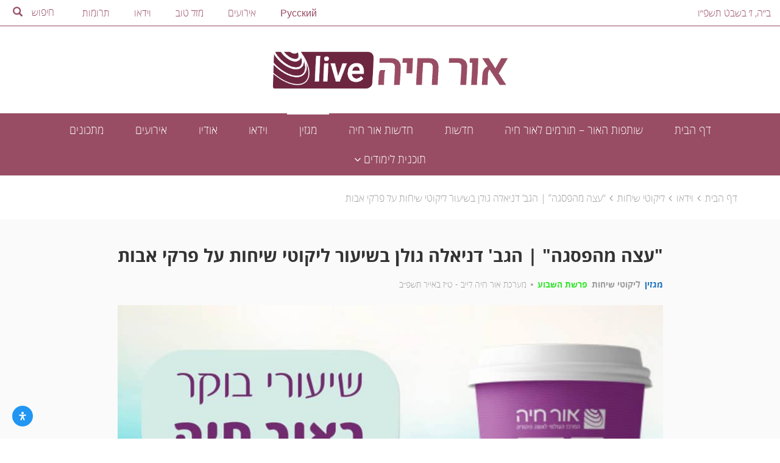

--- FILE ---
content_type: text/html; charset=UTF-8
request_url: https://orchayalive.org.il/video/%D7%A2%D7%A6%D7%94-%D7%9E%D7%94%D7%A4%D7%A1%D7%92%D7%94-%D7%94%D7%92%D7%91-%D7%93%D7%A0%D7%99%D7%90%D7%9C%D7%94-%D7%92%D7%95%D7%9C%D7%9F-%D7%91%D7%A9%D7%99%D7%A2%D7%95%D7%A8-%D7%9C%D7%99%D7%A7/
body_size: 45790
content:
<!DOCTYPE html>
<html dir="rtl" lang="he-IL" >
    <head>
        <meta charset="UTF-8">
        <meta name="viewport" content="width=device-width, initial-scale=1">
        <link rel="profile" href="http://gmpg.org/xfn/11">

        <script type="text/javascript">
            var ajaxurl = 'https://orchayalive.org.il/wp-admin/admin-ajax.php';
            var homeurl = 'https://orchayalive.org.il/';
        </script>

        <meta name='robots' content='index, follow, max-image-preview:large, max-snippet:-1, max-video-preview:-1' />

	<!-- This site is optimized with the Yoast SEO plugin v26.8 - https://yoast.com/product/yoast-seo-wordpress/ -->
	<title>&quot;עצה מהפסגה&quot; | הגב&#039; דניאלה גולן בשיעור ליקוטי שיחות על פרקי אבות - אור חיה LIVE</title>
	<link rel="canonical" href="https://orchayalive.org.il/video/עצה-מהפסגה-הגב-דניאלה-גולן-בשיעור-ליק/" />
	<meta property="og:locale" content="he_IL" />
	<meta property="og:type" content="article" />
	<meta property="og:title" content="&quot;עצה מהפסגה&quot; | הגב&#039; דניאלה גולן בשיעור ליקוטי שיחות על פרקי אבות - אור חיה LIVE" />
	<meta property="og:url" content="https://orchayalive.org.il/video/עצה-מהפסגה-הגב-דניאלה-גולן-בשיעור-ליק/" />
	<meta property="og:site_name" content="אור חיה LIVE" />
	<meta property="og:image" content="https://orchayalive.org.il/wp-content/uploads/2022/03/דניאלה.jpg" />
	<meta property="og:image:width" content="1000" />
	<meta property="og:image:height" content="625" />
	<meta property="og:image:type" content="image/jpeg" />
	<meta name="twitter:card" content="summary_large_image" />
	<script type="application/ld+json" class="yoast-schema-graph">{"@context":"https://schema.org","@graph":[{"@type":"WebPage","@id":"https://orchayalive.org.il/video/%d7%a2%d7%a6%d7%94-%d7%9e%d7%94%d7%a4%d7%a1%d7%92%d7%94-%d7%94%d7%92%d7%91-%d7%93%d7%a0%d7%99%d7%90%d7%9c%d7%94-%d7%92%d7%95%d7%9c%d7%9f-%d7%91%d7%a9%d7%99%d7%a2%d7%95%d7%a8-%d7%9c%d7%99%d7%a7/","url":"https://orchayalive.org.il/video/%d7%a2%d7%a6%d7%94-%d7%9e%d7%94%d7%a4%d7%a1%d7%92%d7%94-%d7%94%d7%92%d7%91-%d7%93%d7%a0%d7%99%d7%90%d7%9c%d7%94-%d7%92%d7%95%d7%9c%d7%9f-%d7%91%d7%a9%d7%99%d7%a2%d7%95%d7%a8-%d7%9c%d7%99%d7%a7/","name":"\"עצה מהפסגה\" | הגב' דניאלה גולן בשיעור ליקוטי שיחות על פרקי אבות - אור חיה LIVE","isPartOf":{"@id":"https://orchayalive.org.il/#website"},"primaryImageOfPage":{"@id":"https://orchayalive.org.il/video/%d7%a2%d7%a6%d7%94-%d7%9e%d7%94%d7%a4%d7%a1%d7%92%d7%94-%d7%94%d7%92%d7%91-%d7%93%d7%a0%d7%99%d7%90%d7%9c%d7%94-%d7%92%d7%95%d7%9c%d7%9f-%d7%91%d7%a9%d7%99%d7%a2%d7%95%d7%a8-%d7%9c%d7%99%d7%a7/#primaryimage"},"image":{"@id":"https://orchayalive.org.il/video/%d7%a2%d7%a6%d7%94-%d7%9e%d7%94%d7%a4%d7%a1%d7%92%d7%94-%d7%94%d7%92%d7%91-%d7%93%d7%a0%d7%99%d7%90%d7%9c%d7%94-%d7%92%d7%95%d7%9c%d7%9f-%d7%91%d7%a9%d7%99%d7%a2%d7%95%d7%a8-%d7%9c%d7%99%d7%a7/#primaryimage"},"thumbnailUrl":"https://orchayalive.org.il/wp-content/uploads/2022/03/דניאלה.jpg","datePublished":"2022-05-17T00:36:42+00:00","breadcrumb":{"@id":"https://orchayalive.org.il/video/%d7%a2%d7%a6%d7%94-%d7%9e%d7%94%d7%a4%d7%a1%d7%92%d7%94-%d7%94%d7%92%d7%91-%d7%93%d7%a0%d7%99%d7%90%d7%9c%d7%94-%d7%92%d7%95%d7%9c%d7%9f-%d7%91%d7%a9%d7%99%d7%a2%d7%95%d7%a8-%d7%9c%d7%99%d7%a7/#breadcrumb"},"inLanguage":"he-IL","potentialAction":[{"@type":"ReadAction","target":["https://orchayalive.org.il/video/%d7%a2%d7%a6%d7%94-%d7%9e%d7%94%d7%a4%d7%a1%d7%92%d7%94-%d7%94%d7%92%d7%91-%d7%93%d7%a0%d7%99%d7%90%d7%9c%d7%94-%d7%92%d7%95%d7%9c%d7%9f-%d7%91%d7%a9%d7%99%d7%a2%d7%95%d7%a8-%d7%9c%d7%99%d7%a7/"]}]},{"@type":"ImageObject","inLanguage":"he-IL","@id":"https://orchayalive.org.il/video/%d7%a2%d7%a6%d7%94-%d7%9e%d7%94%d7%a4%d7%a1%d7%92%d7%94-%d7%94%d7%92%d7%91-%d7%93%d7%a0%d7%99%d7%90%d7%9c%d7%94-%d7%92%d7%95%d7%9c%d7%9f-%d7%91%d7%a9%d7%99%d7%a2%d7%95%d7%a8-%d7%9c%d7%99%d7%a7/#primaryimage","url":"https://orchayalive.org.il/wp-content/uploads/2022/03/דניאלה.jpg","contentUrl":"https://orchayalive.org.il/wp-content/uploads/2022/03/דניאלה.jpg","width":1000,"height":625},{"@type":"BreadcrumbList","@id":"https://orchayalive.org.il/video/%d7%a2%d7%a6%d7%94-%d7%9e%d7%94%d7%a4%d7%a1%d7%92%d7%94-%d7%94%d7%92%d7%91-%d7%93%d7%a0%d7%99%d7%90%d7%9c%d7%94-%d7%92%d7%95%d7%9c%d7%9f-%d7%91%d7%a9%d7%99%d7%a2%d7%95%d7%a8-%d7%9c%d7%99%d7%a7/#breadcrumb","itemListElement":[{"@type":"ListItem","position":1,"name":"דף הבית","item":"https://orchayalive.org.il/"},{"@type":"ListItem","position":2,"name":"וידאו","item":"https://orchayalive.org.il/videos/"},{"@type":"ListItem","position":3,"name":"ליקוטי שיחות","item":"https://orchayalive.org.il/video_channel/%d7%9c%d7%99%d7%a7%d7%95%d7%98%d7%99-%d7%a9%d7%99%d7%97%d7%95%d7%aa/"},{"@type":"ListItem","position":4,"name":"&#8220;עצה מהפסגה&#8221; | הגב&#8217; דניאלה גולן בשיעור ליקוטי שיחות על פרקי אבות"}]},{"@type":"WebSite","@id":"https://orchayalive.org.il/#website","url":"https://orchayalive.org.il/","name":"אור חיה LIVE","description":"","publisher":{"@id":"https://orchayalive.org.il/#organization"},"potentialAction":[{"@type":"SearchAction","target":{"@type":"EntryPoint","urlTemplate":"https://orchayalive.org.il/?s={search_term_string}"},"query-input":{"@type":"PropertyValueSpecification","valueRequired":true,"valueName":"search_term_string"}}],"inLanguage":"he-IL"},{"@type":"Organization","@id":"https://orchayalive.org.il/#organization","name":"אור חיה LIVE","url":"https://orchayalive.org.il/","logo":{"@type":"ImageObject","inLanguage":"he-IL","@id":"https://orchayalive.org.il/#/schema/logo/image/","url":"https://orchayalive.org.il/wp-content/uploads/2016/09/wsi-imageoptim-אתר.png","contentUrl":"https://orchayalive.org.il/wp-content/uploads/2016/09/wsi-imageoptim-אתר.png","width":605,"height":113,"caption":"אור חיה LIVE"},"image":{"@id":"https://orchayalive.org.il/#/schema/logo/image/"}}]}</script>
	<!-- / Yoast SEO plugin. -->


<link rel="alternate" type="application/rss+xml" title="אור חיה LIVE &laquo; פיד תגובות של &quot;עצה מהפסגה&quot; | הגב&#039; דניאלה גולן בשיעור ליקוטי שיחות על פרקי אבות" href="https://orchayalive.org.il/video/%d7%a2%d7%a6%d7%94-%d7%9e%d7%94%d7%a4%d7%a1%d7%92%d7%94-%d7%94%d7%92%d7%91-%d7%93%d7%a0%d7%99%d7%90%d7%9c%d7%94-%d7%92%d7%95%d7%9c%d7%9f-%d7%91%d7%a9%d7%99%d7%a2%d7%95%d7%a8-%d7%9c%d7%99%d7%a7/feed/" />
<link rel="alternate" title="oEmbed (JSON)" type="application/json+oembed" href="https://orchayalive.org.il/wp-json/oembed/1.0/embed?url=https%3A%2F%2Forchayalive.org.il%2Fvideo%2F%25d7%25a2%25d7%25a6%25d7%2594-%25d7%259e%25d7%2594%25d7%25a4%25d7%25a1%25d7%2592%25d7%2594-%25d7%2594%25d7%2592%25d7%2591-%25d7%2593%25d7%25a0%25d7%2599%25d7%2590%25d7%259c%25d7%2594-%25d7%2592%25d7%2595%25d7%259c%25d7%259f-%25d7%2591%25d7%25a9%25d7%2599%25d7%25a2%25d7%2595%25d7%25a8-%25d7%259c%25d7%2599%25d7%25a7%2F" />
<link rel="alternate" title="oEmbed (XML)" type="text/xml+oembed" href="https://orchayalive.org.il/wp-json/oembed/1.0/embed?url=https%3A%2F%2Forchayalive.org.il%2Fvideo%2F%25d7%25a2%25d7%25a6%25d7%2594-%25d7%259e%25d7%2594%25d7%25a4%25d7%25a1%25d7%2592%25d7%2594-%25d7%2594%25d7%2592%25d7%2591-%25d7%2593%25d7%25a0%25d7%2599%25d7%2590%25d7%259c%25d7%2594-%25d7%2592%25d7%2595%25d7%259c%25d7%259f-%25d7%2591%25d7%25a9%25d7%2599%25d7%25a2%25d7%2595%25d7%25a8-%25d7%259c%25d7%2599%25d7%25a7%2F&#038;format=xml" />
		<!-- This site uses the Google Analytics by ExactMetrics plugin v8.11.1 - Using Analytics tracking - https://www.exactmetrics.com/ -->
		<!-- Note: ExactMetrics is not currently configured on this site. The site owner needs to authenticate with Google Analytics in the ExactMetrics settings panel. -->
					<!-- No tracking code set -->
				<!-- / Google Analytics by ExactMetrics -->
		<style id='wp-img-auto-sizes-contain-inline-css' type='text/css'>
img:is([sizes=auto i],[sizes^="auto," i]){contain-intrinsic-size:3000px 1500px}
/*# sourceURL=wp-img-auto-sizes-contain-inline-css */
</style>
<link rel='stylesheet' id='dashicons-css' href='https://orchayalive.org.il/wp-includes/css/dashicons.min.css?ver=6.9' type='text/css' media='all' />
<link rel='stylesheet' id='post-views-counter-frontend-css' href='https://orchayalive.org.il/wp-content/plugins/post-views-counter/css/frontend.css?ver=1.7.3' type='text/css' media='all' />
<style id='wp-emoji-styles-inline-css' type='text/css'>

	img.wp-smiley, img.emoji {
		display: inline !important;
		border: none !important;
		box-shadow: none !important;
		height: 1em !important;
		width: 1em !important;
		margin: 0 0.07em !important;
		vertical-align: -0.1em !important;
		background: none !important;
		padding: 0 !important;
	}
/*# sourceURL=wp-emoji-styles-inline-css */
</style>
<style id='mailster-form-style-inline-css' type='text/css'>
html.mailster-form-active,html.mailster-form-active body{overflow:hidden}body.single-mailster-form #wpadminbar,body.single-mailster-form #wpadminbar *{_visibility:visible}body.single-mailster-form:after,body.single-mailster-form:before{display:none}body.single-mailster-form>*{display:none!important}body.single-mailster-form{background:none;overflow:hidden}body.single-mailster-form .mailster-block-form-type-content:not(.foo){align-items:center;inset:0;bottom:0;display:flex!important;height:100%!important;justify-items:center;right:0;margin:0!important;max-height:100%!important;max-width:100%!important;overflow:auto;position:fixed;left:0;top:0;visibility:visible;width:100%!important;z-index:99998}body.single-mailster-form .mailster-block-form-type-content:not(.foo) form{background-color:#fff}body.single-mailster-form .mailster-block-form-type-content *{visibility:visible}.mailster-block-form-type-bar,.mailster-block-form-type-popup,.mailster-block-form-type-side{display:none;inset:0;bottom:0;height:100%!important;justify-content:center;right:0;margin:0!important;max-height:100%!important;max-width:100%!important;overflow:auto;pointer-events:none;position:fixed;left:0;top:0;visibility:visible;width:100%!important;z-index:99998}.mailster-block-form-type-bar .mailster-block-form,.mailster-block-form-type-popup .mailster-block-form,.mailster-block-form-type-side .mailster-block-form{background-color:#fff;max-width:98vw;width:50vw}.mailster-block-form-type-popup{bottom:0;right:0;left:0;top:0}.mailster-block-form-type-bar{background-color:#fff;bottom:unset}@media only screen and (min-width:1400px){.mailster-block-form-type-bar .mailster-block-form,.mailster-block-form-type-popup .mailster-block-form{max-width:900px}}@media only screen and (max-width:800px){.mailster-block-form-type-bar .mailster-block-form,.mailster-block-form-type-popup .mailster-block-form{max-height:100%;max-height:-webkit-fill-available;width:70vw}.wp-block-mailster-form-outside-wrapper form.wp-block-mailster-form-wrapper.mailster-block-form{flex-basis:100%;_max-width:98vw;_max-width:min(98vw,560px)}}@media only screen and (max-width:400px){.mailster-block-form-type-bar .mailster-block-form,.mailster-block-form-type-popup .mailster-block-form{width:95vw}}.mailster-block-form-type-popup{align-items:center;justify-content:center}.mailster-block-form-type-popup.active{display:flex;pointer-events:inherit}.mailster-block-form-type-bar.active{top:0}.mailster-block-form-type-bar.active,.mailster-block-form-type-side.active{display:flex;right:0;opacity:1;pointer-events:inherit;left:0;visibility:visible}.mailster-block-form-type-side.active{align-items:flex-end;bottom:0;justify-content:flex-end;pointer-events:none;position:fixed}.mailster-block-form-type-bar .mailster-block-form{width:100vw}.mailster-block-form-type-popup{background-color:rgba(0,0,0,.6);outline:none}@supports(backdrop-filter:blur(6px)){.mailster-block-form-type-popup{backdrop-filter:blur(6px)}}.mailster-block-form-type-content .mailster-block-form-close,.mailster-block-form-type-content .mailster-block-form-inner-close,.mailster-block-form-type-other .mailster-block-form-close,.mailster-block-form-type-other .mailster-block-form-inner-close{display:none}.mailster-block-form-type-popup .mailster-block-form-close{transform:translate(-100%) scale(.8)}.mailster-block-form-type-bar .mailster-block-form-close{transform:translate(-150%,120%)}.mailster-block-form-type-side .mailster-block-form-close{right:0;left:auto;transform:translate(50%,-50%)}@media only screen and (max-width:800px){.mailster-block-form-type-popup .mailster-block-form-close{opacity:1;transform:translate(20%,20%) scale(.8)}.mailster-block-form-type-popup .mailster-block-form-close svg path{fill:#fff;stroke:rgba(0,0,0,.8);stroke-width:10px}.is-light-bg.mailster-block-form-type-popup .mailster-block-form-close svg path{fill:#000;stroke:hsla(0,0%,100%,.8)}}@media only screen and (max-width:400px){.mailster-block-form-type-popup .mailster-block-form-close{height:30px;width:30px}}.wp-block-mailster-form-outside-wrapper-placeholder form:before{_background-color:#fff!important}.wp-block-mailster-form-outside-wrapper.mailster-block-form-type-content{margin-bottom:1em}.wp-block-mailster-form-outside-wrapper.active,.wp-block-mailster-form-outside-wrapper.mailster-block-form-type-content,.wp-block-mailster-form-outside-wrapper.mailster-block-form-type-other{display:flex}.wp-block-mailster-form-wrapper:before{background-repeat:no-repeat;bottom:0;right:0;position:absolute;left:0;top:0;z-index:-1}.mailster-block-form.wp-block-mailster-form-wrapper{flex-basis:100%;position:relative}.mailster-block-form.wp-block-mailster-form-wrapper h1,.mailster-block-form.wp-block-mailster-form-wrapper h2,.mailster-block-form.wp-block-mailster-form-wrapper h3,.mailster-block-form.wp-block-mailster-form-wrapper h4,.mailster-block-form.wp-block-mailster-form-wrapper h5,.mailster-block-form.wp-block-mailster-form-wrapper h6,.mailster-block-form.wp-block-mailster-form-wrapper ol,.mailster-block-form.wp-block-mailster-form-wrapper p,.mailster-block-form.wp-block-mailster-form-wrapper ul{font-weight:400;margin:0;overflow-wrap:break-word;padding:0;width:100%}.mailster-block-form.wp-block-mailster-form-wrapper ol,.mailster-block-form.wp-block-mailster-form-wrapper ul{list-style:none}.wp-block-mailster-form-outside-wrapper:not(.mailster-block-form-type-content) .mailster-block-form-inner{max-height:98vh;max-width:98vw;overflow-y:auto;scrollbar-width:none}.wp-block-mailster-form-outside-wrapper:not(.mailster-block-form-type-content) .wp-block-mailster-form-wrapper.loading .mailster-block-form-inner{overflow:unset}.wp-block-mailster-form-outside-wrapper:not(.mailster-block-form-type-content) .mailster-block-form-inner::-webkit-scrollbar{display:none}.mailster-block-form.wp-block-mailster-form-wrapper .mailster-block-form-inner,.mailster-block-form.wp-block-mailster-form-wrapper .mailster-block-form-inner .wp-block-column,.mailster-block-form.wp-block-mailster-form-wrapper .mailster-block-form-inner .wp-block-group__inner-container{align-items:flex-end;display:flex;flex-basis:100%;flex-grow:0;_flex-shrink:0;flex-wrap:wrap;justify-content:space-between;pointer-events:all;position:relative;text-align:right}.mailster-block-form.wp-block-mailster-form-wrapper .mailster-block-form-inner>*{width:100%}.mailster-block-form.wp-block-mailster-form-wrapper .mailster-block-form-inner>div{position:relative}.mailster-block-form.wp-block-mailster-form-wrapper .mailster-block-form-inner fieldset{border:0;margin:0;min-width:0;padding:0}.mailster-block-form.wp-block-mailster-form-wrapper .mailster-block-form-inner fieldset legend{display:none}.mailster-block-form.wp-block-mailster-form-wrapper .mailster-block-form-inner .wp-block-spacer{min-width:1px}.mailster-block-form.wp-block-mailster-form-wrapper .mailster-block-form-inner .mailster-show-label legend{display:block}.mailster-block-form.wp-block-mailster-form-wrapper .mailster-block-form-inner .wp-block.wp-block.wp-block.wp-block.wp-block:not(.mailster-wrapper){margin:0;max-width:100%;width:100%}.mailster-block-form.wp-block-mailster-form-wrapper .mailster-block-form-inner .mailster-block-form-inner-close{cursor:pointer}.mailster-block-form.wp-block-mailster-form-wrapper .mailster-block-form-inner .submit-button{cursor:pointer;display:inline-block;text-decoration:none;width:100%}.mailster-block-form.wp-block-mailster-form-wrapper .mailster-block-form-inner .mailster-block-form-info>div{box-sizing:border-box;margin-bottom:0;padding:.5rem 1rem}.mailster-block-form.wp-block-mailster-form-wrapper .mailster-block-form-inner .wp-block-columns{gap:0;margin:0;padding:0}.mailster-block-form.wp-block-mailster-form-wrapper .mailster-block-form-inner .wp-block-columns .wp-block-column{align-items:inherit;gap:0}.mailster-block-form.wp-block-mailster-form-wrapper .mailster-block-form-inner .wp-block-columns .wp-block-column.is-vertically-aligned-top{align-self:flex-start}.mailster-block-form.wp-block-mailster-form-wrapper .mailster-block-form-inner .wp-block-columns .wp-block-column.is-vertically-aligned-center{align-self:center}.mailster-block-form.wp-block-mailster-form-wrapper .mailster-block-form-inner .wp-block-columns .wp-block-column.is-vertically-aligned-bottom{align-self:flex-end}.mailster-block-form.wp-block-mailster-form-wrapper .mailster-block-form-inner .wp-block-columns .wp-block-cover{flex-basis:100%;min-height:430px}.mailster-block-form.wp-block-mailster-form-wrapper .mailster-block-form-inner .wp-block-group{align-content:space-around;gap:0;margin:0;padding:0}.mailster-block-form.wp-block-mailster-form-wrapper .mailster-block-form-inner .wp-block-group .wp-block-group__inner-container{gap:0}.mailster-block-form.wp-block-mailster-form-wrapper .mailster-block-form-inner .wp-block-group .wp-block-cover{min-height:430px}.mailster-block-form.wp-block-mailster-form-wrapper .mailster-block-form-inner .mailster-wrapper{align-self:baseline;display:flex;display:inline-flex;flex-wrap:wrap;margin:0;max-width:100%;position:relative;width:100%}.mailster-block-form.wp-block-mailster-form-wrapper .mailster-block-form-inner .mailster-wrapper input.input,.mailster-block-form.wp-block-mailster-form-wrapper .mailster-block-form-inner .mailster-wrapper input[type=submit],.mailster-block-form.wp-block-mailster-form-wrapper .mailster-block-form-inner .mailster-wrapper select.input,.mailster-block-form.wp-block-mailster-form-wrapper .mailster-block-form-inner .mailster-wrapper textarea.input{box-sizing:content-box;box-sizing:border-box;margin:0;max-width:100%;text-overflow:ellipsis;width:120%;width:100%}.mailster-block-form.wp-block-mailster-form-wrapper .mailster-block-form-inner .mailster-wrapper input[type=submit]{font:inherit}.mailster-block-form.wp-block-mailster-form-wrapper .mailster-block-form-inner .mailster-wrapper ::-webkit-datetime-edit{line-height:.9em;line-height:155%;overflow:visible}.mailster-block-form.wp-block-mailster-form-wrapper .mailster-block-form-inner .mailster-wrapper .mailster-wrapper-options{display:block}.mailster-block-form.wp-block-mailster-form-wrapper .mailster-block-form-inner .mailster-wrapper._mailster-wrapper-type-submit{margin:0}.mailster-block-form.wp-block-mailster-form-wrapper .mailster-block-form-inner .mailster-wrapper:last-child{margin-bottom:0}.mailster-block-form-close{animation:mailster-showlate 1.5s linear 1;background:none!important;border:none;cursor:pointer;height:25px;opacity:.5;padding:0;position:absolute;left:0;text-decoration:none;top:0;transition:all .2s;-webkit-user-select:none;-moz-user-select:none;user-select:none;width:25px;z-index:1000}.mailster-block-form-close svg{height:100%;overflow:visible;paint-order:stroke;width:100%}.mailster-block-form-close svg path{fill:#000}.is-dark-bg .mailster-block-form-close svg path{fill:#fff}.is-light-bg .mailster-block-form-close svg path{fill:#000}.mailster-block-form-close:focus,.mailster-block-form-close:hover{opacity:1;outline-offset:unset}.mailster-block-form{max-width:100vw;position:relative;z-index:1}.mailster-block-form .mailster-block-form-info{display:none;flex-basis:100%;max-width:100%;transition:all 2.2s}.mailster-block-form .mailster-block-form-info .mailster-block-form-info-extra span{display:block}.mailster-block-form .mailster-block-form-info.is-error,.mailster-block-form .mailster-block-form-info.is-success{animation:mailster-info .2s ease-in-out 1;display:block}.mailster-block-form .mailster-block-form-info .mailster-block-form-info-error,.mailster-block-form .mailster-block-form-info .mailster-block-form-info-success{display:none}.mailster-block-form .mailster-block-form-info.is-error .mailster-block-form-info-error,.mailster-block-form .mailster-block-form-info.is-success .mailster-block-form-info-success{display:block}.mailster-block-form .mailster-block-form-info-success{background-color:#6fbf4d;background-color:var(--mailster--color--success-background,#6fbf4d);color:#fff;color:var(--mailster--color--success,#fff)}.mailster-block-form .mailster-block-form-info-error{background-color:#bf4d4d;background-color:var(--mailster--color--error-background,#bf4d4d);color:#fff;color:var(--mailster--color--error,#fff)}.mailster-block-form .mailster-wrapper.is-error input,.mailster-block-form .mailster-wrapper.is-error select,.mailster-block-form .mailster-wrapper.is-error textarea{border-color:var(--mailster--color--error-background,#bf4d4d);outline:2px solid var(--mailster--color--error-background,#bf4d4d);outline-offset:-2px}.mailster-block-form .mailster-wrapper-required.mailster-wrapper-asterisk label.mailster-label:after{color:#bf4d4d;color:var(--wp--preset--color--vivid-red,#bf4d4d);content:"*";display:inline-block;padding-right:.2rem;padding-left:.2rem}.mailster-block-form .mailster-wrapper-required.mailster-wrapper-asterisk .mailster-group-radio label.mailster-label:after{_content:"";display:none}.mailster-block-form label.mailster-label{align-items:center;display:flex;margin:initial}.mailster-block-form .mailster-wrapper-inline.mailster-wrapper-type-textarea label.mailster-label{align-items:baseline;top:.6em}.mailster-block-form .mailster-wrapper.mailster-wrapper-type-textarea textarea{max-height:100vh;min-height:4em;resize:vertical}.mailster-block-form .mailster-wrapper-inline label.mailster-label{align-items:center;bottom:0;right:0;overflow:hidden;padding-right:1rem;padding-left:1rem;pointer-events:none;position:absolute;left:0;text-overflow:ellipsis;top:0;white-space:nowrap}.mailster-block-form .mailster-wrapper-inline input.input:not(:-moz-placeholder)+label.mailster-label,.mailster-block-form .mailster-wrapper-inline textarea.input:not(:-moz-placeholder)+label.mailster-label{display:none}.mailster-block-form .mailster-wrapper-inline input.input:focus+label.mailster-label,.mailster-block-form .mailster-wrapper-inline input.input:not(:placeholder-shown)+label.mailster-label,.mailster-block-form .mailster-wrapper-inline textarea.input:focus+label.mailster-label,.mailster-block-form .mailster-wrapper-inline textarea.input:not(:placeholder-shown)+label.mailster-label{display:none}.mailster-block-form .mailster-wrapper-inline textarea.input input.input::-moz-placeholder,.mailster-block-form .mailster-wrapper-inline textarea.input::-moz-placeholder{visibility:hidden}.mailster-block-form .mailster-wrapper-inline textarea.input input.input::placeholder,.mailster-block-form .mailster-wrapper-inline textarea.input::placeholder{visibility:hidden}.mailster-block-form .mailster-wrapper-inline input.input::-moz-placeholder,.mailster-block-form .mailster-wrapper-inline textarea.input::-moz-placeholder{color:transparent}.mailster-block-form .mailster-wrapper-inline input.input::placeholder,.mailster-block-form .mailster-wrapper-inline textarea.input::placeholder{color:transparent}.mailster-block-form .mailster-wrapper-inline.mailster-wrapper-type-radio label.mailster-label{display:none}.mailster-block-form .mailster-wrapper-type-radio label{_white-space:nowrap}.mailster-block-form .mailster-wrapper-inline.mailster-wrapper-type-dropdown label.mailster-label{display:none}.mailster-block-form .mailster-group{display:flex;_flex-wrap:wrap}.mailster-block-form .mailster-group .mailster-label{cursor:pointer;display:initial;margin:0;padding-right:.5rem;padding-left:.5rem;vertical-align:baseline}.mailster-block-form .mailster-label+.mailster-group{_padding-right:1rem;_padding-left:1rem}.mailster-block-form .mailster-wrapper .mailster-group{align-items:center;_display:block;_padding-left:.5em}.mailster-block-form .mailster-wrapper .mailster-group input{flex-shrink:0}.mailster-block-form .mailster-wrapper-is-vertical .mailster-group{align-items:center;padding-right:inherit;padding-left:inherit;_width:100%}.mailster-block-form .mailster-wrapper-is-vertical>fieldset{display:flex}.mailster-block-form .mailster-block-form-inner .mailster-wrapper-label-align-left,.mailster-block-form .mailster-block-form-inner .mailster-wrapper-label-align-left label.mailster-label{justify-content:flex-start}.mailster-block-form .mailster-block-form-inner .mailster-wrapper-label-align-left .submit-button{text-align:right}.mailster-block-form .mailster-block-form-inner .mailster-wrapper-label-align-center,.mailster-block-form .mailster-block-form-inner .mailster-wrapper-label-align-center label.mailster-label{justify-content:center}.mailster-block-form .mailster-block-form-inner .mailster-wrapper-label-align-center .submit-button{text-align:center}.mailster-block-form .mailster-block-form-inner .mailster-wrapper-label-align-right,.mailster-block-form .mailster-block-form-inner .mailster-wrapper-label-align-right label.mailster-label{justify-content:flex-end}.mailster-block-form .mailster-block-form-inner .mailster-wrapper-label-align-right .submit-button{text-align:left}.mailster-block-form .mailster-block-form-inner .mailster-wrapper.mailster-wrapper-justify-left{margin-left:auto}.mailster-block-form .mailster-block-form-inner .mailster-wrapper.mailster-wrapper-justify-center{margin-right:auto;margin-left:auto}.mailster-block-form .mailster-block-form-inner .mailster-wrapper.mailster-wrapper-justify-right{margin-right:auto}.mailster-block-form .mailster-block-form-inner .mailster-wrapper-align-left .input{text-align:right}.mailster-block-form .mailster-block-form-inner .mailster-wrapper-align-left .mailster-group{justify-content:flex-start}.mailster-block-form .mailster-block-form-inner .mailster-wrapper-align-left .submit-button{text-align:right}.mailster-block-form .mailster-block-form-inner .mailster-wrapper-align-center .input{text-align:center}.mailster-block-form .mailster-block-form-inner .mailster-wrapper-align-center .mailster-group{justify-content:center}.mailster-block-form .mailster-block-form-inner .mailster-wrapper-align-center .submit-button{text-align:center}.mailster-block-form .mailster-block-form-inner .mailster-wrapper-align-right .input{text-align:left}.mailster-block-form .mailster-block-form-inner .mailster-wrapper-align-right .mailster-group{justify-content:flex-end}.mailster-block-form .mailster-block-form-inner .mailster-wrapper-align-right .submit-button{text-align:left}.mailster-block-form .mailster-wrapper-is-vertical .mailster-group>label,.mailster-block-form .mailster-wrapper-is-vertical .mailster-label{_width:100%}.mailster-block-form .mailster-wrapper input[type=checkbox],.mailster-block-form .mailster-wrapper input[type=radio]{margin:initial;vertical-align:middle}.mailster-block-form .mailster-wrapper span{_padding-right:.5rem;_padding-left:.5rem;_vertical-align:middle}.mailster-block-form .mailster-wrapper.wp-block-mailster-gdpr{align-items:center}.mailster-block-form .mailster-wrapper-type-radio label.mailster-label{width:100%}@media only screen and (max-width:400px){.mailster-block-form.wp-block-mailster-form-wrapper .mailster-wrapper{min-width:100%}}.mailster-block-form.has-errors .mailster-block-form-inner .mailster-block-form-info{height:auto;transform:scale(1)}.mailster-block-form.has-errors .mailster-block-form-inner .mailster-block-form-info .mailster-block-form-info-error{display:block}.mailster-block-form.has-errors .mailster-block-form-inner .is-error{animation:mailster-shake .3s linear 1}@media(prefers-reduced-motion){.mailster-block-form.has-errors .mailster-block-form-inner .is-error{animation:none}}.mailster-block-form.has-success .mailster-block-form-inner .mailster-block-form-info{height:auto;transform:scale(1)}.mailster-block-form.has-success .mailster-block-form-inner .mailster-block-form-info .mailster-block-form-info-success{display:block}.mailster-block-form.completed .mailster-block-form-inner .mailster-wrapper:not(.wp-block-mailster-messages){opacity:.8;pointer-events:none}.mailster-block-form.wp-block-mailster-form-wrapper{transition:transform .1s}.mailster-block-form.wp-block-mailster-form-wrapper.loading:not(.silent){__transform:scale(.98);_opacity:.8}.mailster-block-form.wp-block-mailster-form-wrapper.loading .wp-block-mailster-field-submit:before{animation:mailster-loading 5.5s linear infinite;background-image:linear-gradient(-45deg,hsla(0,0%,98%,0) 25%,hsla(0,0%,88%,.145) 0,hsla(0,0%,88%,.145) 50%,hsla(0,0%,98%,0) 0,hsla(0,0%,98%,0) 75%,hsla(0,0%,88%,.145) 0,hsla(0,0%,88%,.145));background-size:56.57px 56.57px;content:"";height:100%;pointer-events:none;position:absolute;width:100%;z-index:1}@keyframes mailster-loading{0%{background-position:right 800px top 0}}.wp-block-mailster-form-outside-wrapper.closing{opacity:0;pointer-events:none;transition:opacity 1s}.wp-block-mailster-form-outside-wrapper.closing .mailster-block-form{opacity:0;transition:opacity .1s}.wp-block-mailster-form-outside-wrapper.has-animation{animation:mailster-fadein .2s ease-in-out 1}.wp-block-mailster-form-outside-wrapper.has-animation.animation-fadein .mailster-block-form{animation:mailster-fadein 1s ease-in-out 1}.wp-block-mailster-form-outside-wrapper.has-animation.animation-shake .mailster-block-form{animation:mailster-shake .5s ease-in-out 1}.wp-block-mailster-form-outside-wrapper.has-animation.animation-heartbeat .mailster-block-form{animation:mailster-heartbeat 1s ease-in-out 1}.wp-block-mailster-form-outside-wrapper.has-animation.animation-swing .mailster-block-form{animation:mailster-swing 1s ease-in-out 1;transform-origin:top center}.wp-block-mailster-form-outside-wrapper.has-animation.animation-tada .mailster-block-form{animation:mailster-tada 1s ease-in-out 1}.wp-block-mailster-form-outside-wrapper.has-animation.animation-wobble .mailster-block-form{animation:mailster-wobble .8s ease-in-out 1}@media(prefers-reduced-motion){.wp-block-mailster-form-outside-wrapper.has-animation .mailster-block-form{animation:none!important}}@keyframes mailster-info{0%{opacity:0;transform:scale(.8)}to{opacity:1;transform:scale(1)}}@keyframes mailster-fadein{0%{opacity:0}to{opacity:1}}@keyframes mailster-showlate{0%,90%{opacity:0}to{opacity:.5}}@keyframes mailster-shake{0%,to{transform:translateZ(0)}10%,50%,90%{transform:translate3d(6px,0,0)}30%,70%{transform:translate3d(-6px,0,0)}}@keyframes mailster-swing{20%{transform:rotate(-15deg)}40%{transform:rotate(10deg)}60%{transform:rotate(-5deg)}80%{transform:rotate(5deg)}to{transform:rotate(0deg)}}@keyframes mailster-heartbeat{0%,28%,70%{transform:scale(1)}14%,42%{transform:scale(1.1)}}@keyframes mailster-tada{0%{transform:scaleX(1)}10%,20%{transform:scale3d(.9,.9,.9) rotate(3deg)}30%,50%,70%,90%{transform:scale3d(1.1,1.1,1.1) rotate(-3deg)}40%,60%,80%{transform:scale3d(1.1,1.1,1.1) rotate(3deg)}to{transform:scaleX(1)}}@keyframes mailster-wobble{0%{transform:translateZ(0)}15%{transform:translate3d(25%,0,0) rotate(5deg)}30%{transform:translate3d(-20%,0,0) rotate(-3deg)}45%{transform:translate3d(15%,0,0) rotate(3deg)}60%{transform:translate3d(-10%,0,0) rotate(-2deg)}75%{transform:translate3d(5%,0,0) rotate(1deg)}to{transform:translateZ(0)}}

/*# sourceURL=https://orchayalive.org.il/wp-content/plugins/mailster/build/form/style-index.css */
</style>
<link rel='stylesheet' id='contact-form-7-css' href='https://orchayalive.org.il/wp-content/plugins/contact-form-7/includes/css/styles.css?ver=6.1.4' type='text/css' media='all' />
<link rel='stylesheet' id='contact-form-7-rtl-css' href='https://orchayalive.org.il/wp-content/plugins/contact-form-7/includes/css/styles-rtl.css?ver=6.1.4' type='text/css' media='all' />
<link rel='stylesheet' id='photoswipe-lib-css' href='https://orchayalive.org.il/wp-content/plugins/photo-swipe/lib/photoswipe.css?ver=4.1.1.1' type='text/css' media='all' />
<link rel='stylesheet' id='photoswipe-default-skin-css' href='https://orchayalive.org.il/wp-content/plugins/photo-swipe/lib/default-skin/default-skin.css?ver=4.1.1.1' type='text/css' media='all' />
<link rel='stylesheet' id='bootstrap-css-css' href='https://orchayalive.org.il/wp-content/themes/news/assets/bootstrap/css/bootstrap.min.css?ver=6.9' type='text/css' media='all' />
<link rel='stylesheet' id='select2-style-css' href='https://orchayalive.org.il/wp-content/themes/news/assets/select2/dist/css/select2.min.css?ver=6.9' type='text/css' media='all' />
<link rel='stylesheet' id='db-news-style-css' href='https://orchayalive.org.il/wp-content/themes/news/assets/sass/style.css?ver=6.9' type='text/css' media='all' />
<style id='db-news-style-inline-css' type='text/css'>
.title-section .term-color-428:after{background-color:#dd9933;}article.post-img-up .cat-meta span.category-bg-color-428{background-color:#dd9933;}article.post-front-highlight .cat-meta span.category-bg-color-428{background-color:#dd9933;}.category-color-428{color:#dd9933;}.title-section .term-color-425:after{background-color:#dd3333;}article.post-img-up .cat-meta span.category-bg-color-425{background-color:#dd3333;}article.post-front-highlight .cat-meta span.category-bg-color-425{background-color:#dd3333;}.category-color-425{color:#dd3333;}.title-section .term-color-424:after{background-color:#eeee22;}article.post-img-up .cat-meta span.category-bg-color-424{background-color:#eeee22;}article.post-front-highlight .cat-meta span.category-bg-color-424{background-color:#eeee22;}.category-color-424{color:#eeee22;}.title-section .term-color-14:after{background-color:#dd3333;}article.post-img-up .cat-meta span.category-bg-color-14{background-color:#dd3333;}article.post-front-highlight .cat-meta span.category-bg-color-14{background-color:#dd3333;}.category-color-14{color:#dd3333;}.title-section .term-color-436:after{background-color:#1f544d;}article.post-img-up .cat-meta span.category-bg-color-436{background-color:#1f544d;}article.post-front-highlight .cat-meta span.category-bg-color-436{background-color:#1f544d;}.category-color-436{color:#1f544d;}.title-section .term-color-423:after{background-color:#8224e3;}article.post-img-up .cat-meta span.category-bg-color-423{background-color:#8224e3;}article.post-front-highlight .cat-meta span.category-bg-color-423{background-color:#8224e3;}.category-color-423{color:#8224e3;}.title-section .term-color-438:after{background-color:#225403;}article.post-img-up .cat-meta span.category-bg-color-438{background-color:#225403;}article.post-front-highlight .cat-meta span.category-bg-color-438{background-color:#225403;}.category-color-438{color:#225403;}.title-section .term-color-1:after{background-color:#dd3333;}article.post-img-up .cat-meta span.category-bg-color-1{background-color:#dd3333;}article.post-front-highlight .cat-meta span.category-bg-color-1{background-color:#dd3333;}.category-color-1{color:#dd3333;}.title-section .term-color-4:after{background-color:#8224e3;}article.post-img-up .cat-meta span.category-bg-color-4{background-color:#8224e3;}article.post-front-highlight .cat-meta span.category-bg-color-4{background-color:#8224e3;}.category-color-4{color:#8224e3;}.title-section .term-color-435:after{background-color:#53e267;}article.post-img-up .cat-meta span.category-bg-color-435{background-color:#53e267;}article.post-front-highlight .cat-meta span.category-bg-color-435{background-color:#53e267;}.category-color-435{color:#53e267;}.title-section .term-color-437:after{background-color:#ed6b57;}article.post-img-up .cat-meta span.category-bg-color-437{background-color:#ed6b57;}article.post-front-highlight .cat-meta span.category-bg-color-437{background-color:#ed6b57;}.category-color-437{color:#ed6b57;}.title-section .term-color-432:after{background-color:#81d742;}article.post-img-up .cat-meta span.category-bg-color-432{background-color:#81d742;}article.post-front-highlight .cat-meta span.category-bg-color-432{background-color:#81d742;}.category-color-432{color:#81d742;}.title-section .term-color-5:after{background-color:#1e73be;}article.post-img-up .cat-meta span.category-bg-color-5{background-color:#1e73be;}article.post-front-highlight .cat-meta span.category-bg-color-5{background-color:#1e73be;}.category-color-5{color:#1e73be;}.title-section .term-color-429:after{background-color:#dd3333;}article.post-img-up .cat-meta span.category-bg-color-429{background-color:#dd3333;}article.post-front-highlight .cat-meta span.category-bg-color-429{background-color:#dd3333;}.category-color-429{color:#dd3333;}.title-section .term-color-434:after{background-color:#d14dc8;}article.post-img-up .cat-meta span.category-bg-color-434{background-color:#d14dc8;}article.post-front-highlight .cat-meta span.category-bg-color-434{background-color:#d14dc8;}.category-color-434{color:#d14dc8;}.title-section .term-color-431:after{background-color:#8224e3;}article.post-img-up .cat-meta span.category-bg-color-431{background-color:#8224e3;}article.post-front-highlight .cat-meta span.category-bg-color-431{background-color:#8224e3;}.category-color-431{color:#8224e3;}.title-section .term-color-426:after{background-color:#3ae534;}article.post-img-up .cat-meta span.category-bg-color-426{background-color:#3ae534;}article.post-front-highlight .cat-meta span.category-bg-color-426{background-color:#3ae534;}.category-color-426{color:#3ae534;}.title-section .term-color-430:after{background-color:#e23497;}article.post-img-up .cat-meta span.category-bg-color-430{background-color:#e23497;}article.post-front-highlight .cat-meta span.category-bg-color-430{background-color:#e23497;}.category-color-430{color:#e23497;}.title-section .term-color-433:after{background-color:#dd5252;}article.post-img-up .cat-meta span.category-bg-color-433{background-color:#dd5252;}article.post-front-highlight .cat-meta span.category-bg-color-433{background-color:#dd5252;}.category-color-433{color:#dd5252;}.title-section .term-color-427:after{background-color:#23399b;}article.post-img-up .cat-meta span.category-bg-color-427{background-color:#23399b;}article.post-front-highlight .cat-meta span.category-bg-color-427{background-color:#23399b;}.category-color-427{color:#23399b;}
/*# sourceURL=db-news-style-inline-css */
</style>
<link rel='stylesheet' id='bootstrap-css-rtl-css' href='https://orchayalive.org.il/wp-content/themes/news/assets/bootstrap/rtl/bootstrap-rtl.min.css?ver=6.9' type='text/css' media='all' />
<link rel='stylesheet' id='mdp-readabler-css' href='https://orchayalive.org.il/wp-content/plugins/readabler/css/readabler.min.css?ver=2.0.13' type='text/css' media='all' />
<style id='mdp-readabler-inline-css' type='text/css'>

		:root{
			--readabler-overlay: rgba(0, 0, 0, 0.5);--readabler-bg: rgba(255, 255, 255, 1);--readabler-bg-dark: rgba(22, 25, 27, 1);--readabler-text: rgba(51, 51, 51, 1);--readabler-text-dark: rgba(222, 239, 253, 1);--readabler-color: rgba(33, 150, 243, 1);--readabler-color-dark: rgba(33, 150, 243, 1);--readabler-color-transparent: rgba(33,150,243,.2);--readabler-color-transparent-dark: rgba(33,150,243,.2);--readabler-color-transparent-15: rgba(33,150,243,.15);--readabler-color-transparent-15-dark: rgba(33,150,243,.15);--readabler-color-transparent-25: rgba(33,150,243,.25);--readabler-color-transparent-25-dark: rgba(33,150,243,.25);--readabler-color-transparent-50: rgba(33,150,243,.5);--readabler-color-transparent-50-dark: rgba(33,150,243,.5);--readabler-border-radius: 20px;--readabler-animate: 600ms;--readabler-reading-mask-color: rgba(0, 0, 0, 0.7);--readabler-text-magnifier-bg-color: rbga(255, 255, 255, 0.9);--readabler-text-magnifier-color: #595959;--readabler-text-magnifier-font-size: 36px;--readabler-highlight-titles-style: solid;--readabler-highlight-titles-color: #639af9;--readabler-highlight-titles-width: 2px;--readabler-highlight-titles-offset: 2px;--readabler-highlight-links-style: solid;--readabler-highlight-links-color: #639af9;--readabler-highlight-links-width: 2px;--readabler-highlight-links-offset: 2px;--readabler-reading-guide-width: 500px;--readabler-reading-guide-height: 12px;--readabler-reading-guide-bg-color: #0274e6;--readabler-reading-guide-border-color: #000000;--readabler-reading-guide-border-width: 2px;--readabler-reading-guide-border-radius: 10px;--readabler-reading-guide-arrow: 10;--readabler-highlight-hover-style: solid;--readabler-highlight-hover-color: #639af9;--readabler-highlight-hover-width: 2px;--readabler-highlight-hover-offset: 2px;--readabler-highlight-focus-style: solid;--readabler-highlight-focus-color: #639af9;--readabler-highlight-focus-width: 2px;--readabler-highlight-focus-offset: 2px;
		}
		.mdp-readabler-tts {
		
			--readabler-tts-bg: transparent;
			--readabler-tts-color: transparent;
			
		}
        .mdp-readabler-trigger-button-box{
        
            --readabler-btn-margin: 10px;
            --readabler-btn-padding: 10px;
            --readabler-btn-radius: 50px;
            --readabler-btn-color: rgba(255, 255, 255, 1);
            --readabler-btn-color-hover: rgba(33, 150, 243, 1);
            --readabler-btn-bg: rgba(33, 150, 243, 1);
            --readabler-btn-bg-hover: rgba(255, 255, 255, 1);
            --readabler-btn-size: 14px;
            --readabler-btn-delay: 0s;
        
        }
		#mdp-readabler-voice-navigation{
			--readabler-bg: rgba(255, 255, 255, 1);
            --readabler-bg-dark: rgba(22, 25, 27, 1);
            --readabler-text: rgba(51, 51, 51, 1);
            --readabler-text-dark: rgba(222, 239, 253, 1);
            --readabler-color: rgba(33, 150, 243, 1);
            --readabler-color-dark: rgba(33, 150, 243, 1);
            --readabler-color-transparent: rgba(33,150,243,.2);
            --readabler-color-transparent-dark: rgba(33,150,243,.2);
            --readabler-border-radius: 20px;
            --readabler-animate: 600ms;
		}
		
	        #mdp-readabler-keyboard-box {
	        
	        	--readabler-keyboard-light-bg: #ececec;
	        	--readabler-keyboard-light-key-bg: #ffffff;
	        	--readabler-keyboard-light-key: #111111;	        	
	        	--readabler-keyboard-dark-bg: #000000CC;
	        	--readabler-keyboard-dark-key-bg: rgba( 0, 0, 0, .5 );
	        	--readabler-keyboard-dark-key: #ffffff;
	        
	        }	        
	        body div.mdp-readabler-trigger-button-box,
            body .mdp-readabler-trigger-button-box.bottom-left,
            body .mdp-readabler-trigger-button-box.boddtom-right {
              left: auto !important;
              right: 0 !important;
              padding: 10px;
            }
            body div.mdp-readabler-trigger-button-box button,
            body .mdp-readabler-trigger-button-box.bottom-left button,
            body .mdp-readabler-trigger-button-box.boddtom-right button {
              padding: 10px;
            }
            body div.mdp-readabler-trigger-button-box .mdp-readabler-trigger-button-icon svg,
            body .mdp-readabler-trigger-button-box.bottom-left .mdp-readabler-trigger-button-icon svg,
            body .mdp-readabler-trigger-button-box.boddtom-right .mdp-readabler-trigger-button-icon svg {
              width: 14px;
              height: 14px;
            }
            body #mdp-readabler-popup-box #mdp-readabler-popup[data-start] {
              left: auto !important;
              right: 0 !important;
            }
            body.rtl div.mdp-readabler-trigger-button-box,
            body.rtl .mdp-readabler-trigger-button-box.bottom-left,
            body.rtl .mdp-readabler-trigger-button-box.boddtom-right {
              right: auto !important;
              left: 0 !important;
            }
            body.rtl #mdp-readabler-popup-box #mdp-readabler-popup[data-start] {
              right: auto !important;
              left: 0 !important;
            }
/*# sourceURL=mdp-readabler-inline-css */
</style>
<script type="text/javascript" id="post-views-counter-frontend-js-before">
/* <![CDATA[ */
var pvcArgsFrontend = {"mode":"js","postID":11497,"requestURL":"https:\/\/orchayalive.org.il\/wp-admin\/admin-ajax.php","nonce":"2495d9c6b8","dataStorage":"cookies","multisite":false,"path":"\/","domain":""};

//# sourceURL=post-views-counter-frontend-js-before
/* ]]> */
</script>
<script type="text/javascript" src="https://orchayalive.org.il/wp-content/plugins/post-views-counter/js/frontend.js?ver=1.7.3" id="post-views-counter-frontend-js"></script>
<script type="text/javascript" src="https://orchayalive.org.il/wp-content/plugins/enable-jquery-migrate-helper/js/jquery/jquery-1.12.4-wp.js?ver=1.12.4-wp" id="jquery-core-js"></script>
<script type="text/javascript" src="https://orchayalive.org.il/wp-content/plugins/enable-jquery-migrate-helper/js/jquery-migrate/jquery-migrate-1.4.1-wp.js?ver=1.4.1-wp" id="jquery-migrate-js"></script>
<script type="text/javascript" src="https://orchayalive.org.il/wp-content/plugins/handl-utm-grabber/js/js.cookie.js?ver=6.9" id="js.cookie-js"></script>
<script type="text/javascript" id="handl-utm-grabber-js-extra">
/* <![CDATA[ */
var handl_utm = [];
//# sourceURL=handl-utm-grabber-js-extra
/* ]]> */
</script>
<script type="text/javascript" src="https://orchayalive.org.il/wp-content/plugins/handl-utm-grabber/js/handl-utm-grabber.js?ver=6.9" id="handl-utm-grabber-js"></script>
<script type="text/javascript" src="https://orchayalive.org.il/wp-content/plugins/photo-swipe/lib/photoswipe.min.js?ver=4.1.1.1" id="photoswipe-lib-js"></script>
<script type="text/javascript" src="https://orchayalive.org.il/wp-content/plugins/photo-swipe/lib/photoswipe-ui-default.min.js?ver=4.1.1.1" id="photoswipe-ui-default-js"></script>
<script type="text/javascript" src="https://orchayalive.org.il/wp-content/plugins/photo-swipe/js/photoswipe.js?ver=4.1.1.1" id="photoswipe-js"></script>
<link rel="https://api.w.org/" href="https://orchayalive.org.il/wp-json/" /><link rel="EditURI" type="application/rsd+xml" title="RSD" href="https://orchayalive.org.il/xmlrpc.php?rsd" />
<meta name="generator" content="WordPress 6.9" />
<link rel='shortlink' href='https://orchayalive.org.il/?p=11497' />
<!-- Google tag (gtag.js) -->
<script async src="https://www.googletagmanager.com/gtag/js?id=AW-11087578652"></script>
<script>
  window.dataLayer = window.dataLayer || [];
  function gtag(){dataLayer.push(arguments);}
  gtag('js', new Date());

  gtag('config', 'AW-11087578652');
</script>

<script data-obct type = "text/javascript">
  /** DO NOT MODIFY THIS CODE**/
  !function(_window, _document) {
    var OB_ADV_ID = '00ddfd84bb400d6e4cc3c09080aa5e863e';
    if (_window.obApi) {
      var toArray = function(object) {
        return Object.prototype.toString.call(object) === '[object Array]' ? object : [object];
      };
      _window.obApi.marketerId = toArray(_window.obApi.marketerId).concat(toArray(OB_ADV_ID));
      return;
    }
    var api = _window.obApi = function() {
      api.dispatch ? api.dispatch.apply(api, arguments) : api.queue.push(arguments);
    };
    api.version = '1.1';
    api.loaded = true;
    api.marketerId = OB_ADV_ID;
    api.queue = [];
    var tag = _document.createElement('script');
    tag.async = true;
    tag.src = '//amplify.outbrain.com/cp/obtp.js';
    tag.type = 'text/javascript';
    var script = _document.getElementsByTagName('script')[0];
    script.parentNode.insertBefore(tag, script);
  }(window, document);

  obApi('track', 'PAGE_VIEW');
</script>

<!-- Google Tag Manager -->
<script>(function(w,d,s,l,i){w[l]=w[l]||[];w[l].push({'gtm.start':
new Date().getTime(),event:'gtm.js'});var f=d.getElementsByTagName(s)[0],
j=d.createElement(s),dl=l!='dataLayer'?'&l='+l:'';j.async=true;j.src=
'https://www.googletagmanager.com/gtm.js?id='+i+dl;f.parentNode.insertBefore(j,f);
})(window,document,'script','dataLayer','GTM-TJLH88D');</script>
<!-- End Google Tag Manager -->

<!-- Meta Pixel Code -->
<script>
!function(f,b,e,v,n,t,s)
{if(f.fbq)return;n=f.fbq=function(){n.callMethod?
n.callMethod.apply(n,arguments):n.queue.push(arguments)};
if(!f._fbq)f._fbq=n;n.push=n;n.loaded=!0;n.version='2.0';
n.queue=[];t=b.createElement(e);t.async=!0;
t.src=v;s=b.getElementsByTagName(e)[0];
s.parentNode.insertBefore(t,s)}(window, document,'script',
'https://connect.facebook.net/en_US/fbevents.js');
fbq('init', '1471306329973982');
fbq('track', 'PageView');
</script>
<noscript><img height="1" width="1" style="display:none" alt=""
src="https://www.facebook.com/tr?id=1471306329973982&ev=PageView&noscript=1"
/></noscript>
<!-- End Meta Pixel Code -->

        <script type="text/javascript">
            var jQueryMigrateHelperHasSentDowngrade = false;

			window.onerror = function( msg, url, line, col, error ) {
				// Break out early, do not processing if a downgrade reqeust was already sent.
				if ( jQueryMigrateHelperHasSentDowngrade ) {
					return true;
                }

				var xhr = new XMLHttpRequest();
				var nonce = 'b5f4920583';
				var jQueryFunctions = [
					'andSelf',
					'browser',
					'live',
					'boxModel',
					'support.boxModel',
					'size',
					'swap',
					'clean',
					'sub',
                ];
				var match_pattern = /\)\.(.+?) is not a function/;
                var erroredFunction = msg.match( match_pattern );

                // If there was no matching functions, do not try to downgrade.
                if ( null === erroredFunction || typeof erroredFunction !== 'object' || typeof erroredFunction[1] === "undefined" || -1 === jQueryFunctions.indexOf( erroredFunction[1] ) ) {
                    return true;
                }

                // Set that we've now attempted a downgrade request.
                jQueryMigrateHelperHasSentDowngrade = true;

				xhr.open( 'POST', 'https://orchayalive.org.il/wp-admin/admin-ajax.php' );
				xhr.setRequestHeader( 'Content-Type', 'application/x-www-form-urlencoded' );
				xhr.onload = function () {
					var response,
                        reload = false;

					if ( 200 === xhr.status ) {
                        try {
                        	response = JSON.parse( xhr.response );

                        	reload = response.data.reload;
                        } catch ( e ) {
                        	reload = false;
                        }
                    }

					// Automatically reload the page if a deprecation caused an automatic downgrade, ensure visitors get the best possible experience.
					if ( reload ) {
						location.reload();
                    }
				};

				xhr.send( encodeURI( 'action=jquery-migrate-downgrade-version&_wpnonce=' + nonce ) );

				// Suppress error alerts in older browsers
				return true;
			}
        </script>

		<style>
                        @font-face {
                                font-family: 'Open Sans Hebrew';
                                src: url(https://orchayalive.org.il/wp-content/themes/news/assets/fonts/open_sans_hebrew/opensanshebrew-light.woff);
                                font-weight: 300;
                        }@font-face {
                                font-family: 'Open Sans Hebrew';
                                src: url(https://orchayalive.org.il/wp-content/themes/news/assets/fonts/open_sans_hebrew/opensanshebrew-regular.woff);
                                font-weight: 400;
                        }
                        @font-face {
                                font-family: 'Open Sans Hebrew';
                                src: url(https://orchayalive.org.il/wp-content/themes/news/assets/fonts/open_sans_hebrew/opensanshebrew-bold.woff);
                                font-weight: 700;
                        }


                </style><meta name="generator" content="Elementor 3.34.2; features: additional_custom_breakpoints; settings: css_print_method-external, google_font-enabled, font_display-auto">
			<style>
				.e-con.e-parent:nth-of-type(n+4):not(.e-lazyloaded):not(.e-no-lazyload),
				.e-con.e-parent:nth-of-type(n+4):not(.e-lazyloaded):not(.e-no-lazyload) * {
					background-image: none !important;
				}
				@media screen and (max-height: 1024px) {
					.e-con.e-parent:nth-of-type(n+3):not(.e-lazyloaded):not(.e-no-lazyload),
					.e-con.e-parent:nth-of-type(n+3):not(.e-lazyloaded):not(.e-no-lazyload) * {
						background-image: none !important;
					}
				}
				@media screen and (max-height: 640px) {
					.e-con.e-parent:nth-of-type(n+2):not(.e-lazyloaded):not(.e-no-lazyload),
					.e-con.e-parent:nth-of-type(n+2):not(.e-lazyloaded):not(.e-no-lazyload) * {
						background-image: none !important;
					}
				}
			</style>
			<link rel="icon" href="https://orchayalive.org.il/wp-content/uploads/2017/02/cropped-or-chaya-favicon-32x32.png" sizes="32x32" />
<link rel="icon" href="https://orchayalive.org.il/wp-content/uploads/2017/02/cropped-or-chaya-favicon-192x192.png" sizes="192x192" />
<link rel="apple-touch-icon" href="https://orchayalive.org.il/wp-content/uploads/2017/02/cropped-or-chaya-favicon-180x180.png" />
<meta name="msapplication-TileImage" content="https://orchayalive.org.il/wp-content/uploads/2017/02/cropped-or-chaya-favicon-270x270.png" />
		<style type="text/css" id="wp-custom-css">
			/*
You can add your own CSS here.

Click the help icon above to learn more.
*/

.event-box .db-contact{
	border-color: #984d64;
    background-color: #984d64;
    color: white;
    font-size: 1.1em;
    padding: 12px 50px;
    margin-top: 15px;
	border-width: 3px;
}

.event-box .db-contact:hover{
	color: #984d64;
	background-color: white;
}

/* Gravity form lottery */

#gform_wrapper_2 input[type="checkbox"]{
    margin-top: 10px;
    margin-left: 5px;
    width: 20px !important;
}

#gform_wrapper_2.gform_wrapper .gform_body{
    margin-bottom: 0 !important;
}

#gform_wrapper_2 .gform_footer input[type="submit"]{
    margin: 0 0 0 16px;
    background-color: #984d64;
    color: white;
    border: 0;
    min-width: 180px;
    text-align: center !important;
}		</style>
		
        <script>
            (function(i,s,o,g,r,a,m){i['GoogleAnalyticsObject']=r;i[r]=i[r]||function(){
                (i[r].q=i[r].q||[]).push(arguments)},i[r].l=1*new Date();a=s.createElement(o),
                m=s.getElementsByTagName(o)[0];a.async=1;a.src=g;m.parentNode.insertBefore(a,m)
            })(window,document,'script','https://www.google-analytics.com/analytics.js','ga');

            ga('create', 'UA-83652638-1', 'auto');
            ga('send', 'pageview');

        </script>
        <meta name="google-site-verification" content="MtI1GSo8KDK9ROU3Da1huC3MZbljoJpczkmaEI6O1LA" />

        <!-- Hotjar Tracking Code for https://orchayalive.org.il -->
        <script>
            (function(h,o,t,j,a,r){
                h.hj=h.hj||function(){(h.hj.q=h.hj.q||[]).push(arguments)};
                h._hjSettings={hjid:293366,hjsv:5};
                a=o.getElementsByTagName('head')[0];
                r=o.createElement('script');r.async=1;
                r.src=t+h._hjSettings.hjid+j+h._hjSettings.hjsv;
                a.appendChild(r);
            })(window,document,'//static.hotjar.com/c/hotjar-','.js?sv=');
        </script>

    </head>

    <body class="rtl wp-singular video-template-default single single-video postid-11497 wp-custom-logo wp-theme-news elementor-default elementor-kit-10666">


    <header id="header" class="site-header">

        <div class="col-sm-hide">
            <!-- Header top -->

            <div class="header-top">
                <div class="container-fluid">

                    <div class="col-md-6 contact-us">
                        ב״ה,                         ‎ז׳ בשבט תשפ״ו‎
                    </div>

                    <nav class="site-nav col-md-6">
                        <div class="menu-%d7%aa%d7%a4%d7%a8%d7%99%d7%98-%d7%a2%d7%9c%d7%99%d7%95%d7%9f-container"><ul id="menu-%d7%aa%d7%a4%d7%a8%d7%99%d7%98-%d7%a2%d7%9c%d7%99%d7%95%d7%9f" class="menu"><li id="menu-item-5291" class="menu-item menu-item-type-custom menu-item-object-custom menu-item-5291"><a href="http://or-chaya.com/">Русский</a></li>
<li id="menu-item-501" class="menu-item menu-item-type-post_type menu-item-object-page menu-item-501"><a href="https://orchayalive.org.il/events/">אירועים</a></li>
<li id="menu-item-500" class="menu-item menu-item-type-post_type menu-item-object-page menu-item-500"><a href="https://orchayalive.org.il/mazal-tovs/">מזל טוב</a></li>
<li id="menu-item-1018" class="menu-item menu-item-type-post_type menu-item-object-page menu-item-1018"><a href="https://orchayalive.org.il/videos/">וידאו</a></li>
<li id="menu-item-5962" class="menu-item menu-item-type-post_type menu-item-object-page menu-item-5962"><a href="https://orchayalive.org.il/donate/">תרומות</a></li>
<li class="menu-search-trigger"><button class="search-trigger" data-toggle="collapse" data-target="#search-form-wrapper"><span class="search-title">חיפוש</span><span class="glyphicon glyphicon-search" aria-hidden="true"></span></button></li></ul></div>                    </nav>

                </div>
            </div>


            <!-- Search form -->

            <div class="db-search-form">
                <div id="search-form-wrapper" aria-expanded="false" class="collapse" role="search">
                    <div class="search-form-wrapper">
                        
<form role="search" method="get" class="" action="https://orchayalive.org.il/">
    <label class="sr-only" for="s">חיפוש עבור:</label>
    <input type="search" id="s" class="search-field" placeholder="חפשי כאן..." value="" name="s" title="חפש:" required="required">
    <input type="hidden" name="post_type[]" value="post">
    <input type="hidden" name="post_type[]" value="video">
    <input type="hidden" name="post_type[]" value="audio">
    <input type="hidden" name="post_type[]" value="recipes">
    <input type="hidden" name="post_type[]" value="events">
    <input type="hidden" name="post_type[]" value="mazal_tov">

    <button type="submit" class="search-submit">
        <span class="glyphicon glyphicon-search" aria-hidden="true"></span>
    </button>
</form>
                    </div>
                </div>
            </div>


            <!-- Logo -->

            <div class="logo-wrapper clearfix">
                <div class="container-fluid">

                                            <div class='site-logo'>
                            <a href="https://orchayalive.org.il/" class="custom-logo-link" rel="home"><img width="605" height="113" src="https://orchayalive.org.il/wp-content/uploads/2016/09/wsi-imageoptim-אתר.png" class="custom-logo" alt="אור חיה LIVE" decoding="async" srcset="https://orchayalive.org.il/wp-content/uploads/2016/09/wsi-imageoptim-אתר.png 605w, https://orchayalive.org.il/wp-content/uploads/2016/09/wsi-imageoptim-אתר-300x56.png 300w" sizes="(max-width: 605px) 100vw, 605px" /></a>                        </div>
                    
                </div>
            </div>

        </div>

        <!-- Nav menu -->

        <div class="wrapper-nav">
            <div class="container">
                <nav class="navbar">

                    <div class="navbar-header">

                        <div class="col-md-hide">

                            <button type="button" class="navbar-toggle collapsed" data-toggle="collapse" data-target="#navbar" aria-expanded="false" aria-controls="navbar">
                                <span class="icon-bar"></span>
                                <span class="icon-bar"></span>
                                <span class="icon-bar"></span>
                                <span class="menu-title">תפריט</span>
                            </button>

                            <!-- Logo -->

                            <div class="logo-wrapper clearfix">
                                <div class="container-fluid">

                                                                            <div class='site-logo'>
                                            <a href="https://orchayalive.org.il/" class="custom-logo-link" rel="home"><img width="605" height="113" src="https://orchayalive.org.il/wp-content/uploads/2016/09/wsi-imageoptim-אתר.png" class="custom-logo" alt="אור חיה LIVE" decoding="async" srcset="https://orchayalive.org.il/wp-content/uploads/2016/09/wsi-imageoptim-אתר.png 605w, https://orchayalive.org.il/wp-content/uploads/2016/09/wsi-imageoptim-אתר-300x56.png 300w" sizes="(max-width: 605px) 100vw, 605px" /></a>                                            <!--                            -->                                            <!--                            <a class="navbar-brand" href='--><!--' title='--><!--' rel='home'><img src='--><!--' alt='--><!--'></a>-->
                                        </div>
                                    
                                </div>
                            </div>

                            <!-- Search form -->

                            <button class="search-trigger" data-toggle="collapse" data-target="#search-form-wrapper-sm">
                                <span class="glyphicon glyphicon-search" aria-hidden="true"></span>
                                <span class="search-title">חיפוש</span>
                            </button>

                        </div>

                    </div>

                    <div class="navbar-content">

                        <div id="navbar" class="navbar-collapse collapse">

                            <ul id="menu-%d7%aa%d7%a4%d7%a8%d7%99%d7%98-%d7%a8%d7%90%d7%a9%d7%99" class="nav navbar-nav"><li id="menu-item-498" class="menu-item menu-item-type-post_type menu-item-object-page menu-item-home menu-item-498"><a title="דף הבית" href="https://orchayalive.org.il/">דף הבית</a></li>
<li id="menu-item-10640" class="menu-item menu-item-type-post_type menu-item-object-page menu-item-10640"><a title="שותפות האור – תורמים לאור חיה" href="https://orchayalive.org.il/donate/">שותפות האור – תורמים לאור חיה</a></li>
<li id="menu-item-499" class="menu-item menu-item-type-taxonomy menu-item-object-category menu-item-499"><a title="חדשות" href="https://orchayalive.org.il/category/news/">חדשות</a></li>
<li id="menu-item-1561" class="menu-item menu-item-type-taxonomy menu-item-object-category menu-item-1561"><a title="חדשות אור חיה" href="https://orchayalive.org.il/category/%d7%97%d7%93%d7%a9%d7%95%d7%aa-%d7%90%d7%95%d7%a8-%d7%97%d7%99%d7%94/">חדשות אור חיה</a></li>
<li id="menu-item-504" class="menu-item menu-item-type-taxonomy menu-item-object-category current-video-ancestor current-menu-parent current-video-parent menu-item-504"><a title="מגזין" href="https://orchayalive.org.il/category/%d7%9e%d7%92%d7%96%d7%99%d7%9f/">מגזין</a></li>
<li id="menu-item-497" class="menu-item menu-item-type-post_type menu-item-object-page menu-item-497"><a title="וידאו" href="https://orchayalive.org.il/videos/">וידאו</a></li>
<li id="menu-item-496" class="menu-item menu-item-type-post_type menu-item-object-page menu-item-496"><a title="אודיו" href="https://orchayalive.org.il/audio-files/">אודיו</a></li>
<li id="menu-item-494" class="menu-item menu-item-type-post_type menu-item-object-page menu-item-494"><a title="אירועים" href="https://orchayalive.org.il/events/">אירועים</a></li>
<li id="menu-item-495" class="menu-item menu-item-type-post_type menu-item-object-page menu-item-495"><a title="מתכונים" href="https://orchayalive.org.il/recipes/">מתכונים</a></li>
<li id="menu-item-2638" class="menu-item menu-item-type-custom menu-item-object-custom menu-item-has-children menu-item-2638 dropdown"><a title="תוכנית לימודים" href="#" data-toggle="dropdown" class="dropdown-toggle child-and-parent" aria-haspopup="true">תוכנית לימודים <span class="desk fa fa-angle-down"></span></a>
<ul role="menu" class=" dropdown-menu">
	<li id="menu-item-2641" class="menu-item menu-item-type-post_type menu-item-object-schedule menu-item-2641"><a title="מכון לצעירות" href="https://orchayalive.org.il/schedule/%d7%9e%d7%a2%d7%a8%d7%9b%d7%aa-%d7%a9%d7%91%d7%95%d7%a2%d7%99%d7%aa-%d7%9e%d7%9b%d7%95%d7%9f-%d7%9c%d7%a6%d7%a2%d7%99%d7%a8%d7%95%d7%aa/">מכון לצעירות</a></li>
	<li id="menu-item-8256" class="menu-item menu-item-type-post_type menu-item-object-schedule menu-item-8256"><a title="מערכת שיעורי קודש תשפ״ג" href="https://orchayalive.org.il/schedule/%d7%9e%d7%a2%d7%a8%d7%9b%d7%aa-%d7%a9%d7%99%d7%a2%d7%95%d7%a8%d7%99-%d7%a7%d7%95%d7%93%d7%a9-%d7%aa%d7%a9%d7%a4%d7%92/">מערכת שיעורי קודש תשפ״ג</a></li>
</ul>
</li>
</ul>
                        </div>

                    </div>

                </nav>

                <div class="col-md-hide">
                    <div class="db-search-form">
                        <div id="search-form-wrapper-sm" aria-expanded="false" class="collapse" role="search">
                            <div class="search-form-wrapper">
                                
<form role="search" method="get" class="" action="https://orchayalive.org.il/">
    <label class="sr-only" for="s">חיפוש עבור:</label>
    <input type="search" id="s" class="search-field" placeholder="חפשי כאן..." value="" name="s" title="חפש:" required="required">
    <input type="hidden" name="post_type[]" value="post">
    <input type="hidden" name="post_type[]" value="video">
    <input type="hidden" name="post_type[]" value="audio">
    <input type="hidden" name="post_type[]" value="recipes">
    <input type="hidden" name="post_type[]" value="events">
    <input type="hidden" name="post_type[]" value="mazal_tov">

    <button type="submit" class="search-submit">
        <span class="glyphicon glyphicon-search" aria-hidden="true"></span>
    </button>
</form>
                            </div>
                        </div>
                    </div>
                </div>

            </div>
        </div>



        <!-- Sticky menu -->

        <div class="col-sm-hide">
            <div class="wrapper-nav-sticky">
                <div class="container-fluid">
                    <nav class="navbar row">

                        <div class="navbar-header">

                            <button type="button" class="navbar-toggle collapsed" data-toggle="collapse" data-target="#navbar-sticky" aria-expanded="false" aria-controls="navbar">
                                <span class="sr-only">Toggle navigation</span>
                                <span class="icon-bar"></span>
                                <span class="icon-bar"></span>
                                <span class="icon-bar"></span>
                                <span class="menu-title">תפריט</span>
                            </button>

                        </div>

                        <div class="navbar-content">

                            <div id="navbar-sticky" class="navbar-collapse collapse">

                                <ul id="menu-%d7%aa%d7%a4%d7%a8%d7%99%d7%98-%d7%a8%d7%90%d7%a9%d7%99-1" class="nav navbar-nav"><li class="menu-item menu-item-type-post_type menu-item-object-page menu-item-home menu-item-498"><a title="דף הבית" href="https://orchayalive.org.il/">דף הבית</a></li>
<li class="menu-item menu-item-type-post_type menu-item-object-page menu-item-10640"><a title="שותפות האור – תורמים לאור חיה" href="https://orchayalive.org.il/donate/">שותפות האור – תורמים לאור חיה</a></li>
<li class="menu-item menu-item-type-taxonomy menu-item-object-category menu-item-499"><a title="חדשות" href="https://orchayalive.org.il/category/news/">חדשות</a></li>
<li class="menu-item menu-item-type-taxonomy menu-item-object-category menu-item-1561"><a title="חדשות אור חיה" href="https://orchayalive.org.il/category/%d7%97%d7%93%d7%a9%d7%95%d7%aa-%d7%90%d7%95%d7%a8-%d7%97%d7%99%d7%94/">חדשות אור חיה</a></li>
<li class="menu-item menu-item-type-taxonomy menu-item-object-category current-video-ancestor current-menu-parent current-video-parent menu-item-504"><a title="מגזין" href="https://orchayalive.org.il/category/%d7%9e%d7%92%d7%96%d7%99%d7%9f/">מגזין</a></li>
<li class="menu-item menu-item-type-post_type menu-item-object-page menu-item-497"><a title="וידאו" href="https://orchayalive.org.il/videos/">וידאו</a></li>
<li class="menu-item menu-item-type-post_type menu-item-object-page menu-item-496"><a title="אודיו" href="https://orchayalive.org.il/audio-files/">אודיו</a></li>
<li class="menu-item menu-item-type-post_type menu-item-object-page menu-item-494"><a title="אירועים" href="https://orchayalive.org.il/events/">אירועים</a></li>
<li class="menu-item menu-item-type-post_type menu-item-object-page menu-item-495"><a title="מתכונים" href="https://orchayalive.org.il/recipes/">מתכונים</a></li>
<li class="menu-item menu-item-type-custom menu-item-object-custom menu-item-has-children menu-item-2638 dropdown"><a title="תוכנית לימודים" href="#" data-toggle="dropdown" class="dropdown-toggle child-and-parent" aria-haspopup="true">תוכנית לימודים <span class="desk fa fa-angle-down"></span></a>
<ul role="menu" class=" dropdown-menu">
	<li class="menu-item menu-item-type-post_type menu-item-object-schedule menu-item-2641"><a title="מכון לצעירות" href="https://orchayalive.org.il/schedule/%d7%9e%d7%a2%d7%a8%d7%9b%d7%aa-%d7%a9%d7%91%d7%95%d7%a2%d7%99%d7%aa-%d7%9e%d7%9b%d7%95%d7%9f-%d7%9c%d7%a6%d7%a2%d7%99%d7%a8%d7%95%d7%aa/">מכון לצעירות</a></li>
	<li class="menu-item menu-item-type-post_type menu-item-object-schedule menu-item-8256"><a title="מערכת שיעורי קודש תשפ״ג" href="https://orchayalive.org.il/schedule/%d7%9e%d7%a2%d7%a8%d7%9b%d7%aa-%d7%a9%d7%99%d7%a2%d7%95%d7%a8%d7%99-%d7%a7%d7%95%d7%93%d7%a9-%d7%aa%d7%a9%d7%a4%d7%92/">מערכת שיעורי קודש תשפ״ג</a></li>
</ul>
</li>
</ul>
                            </div>

                        </div>

                    </nav>
                </div>
            </div>
        </div>

    </header>


    <div class="container-fluid container-breadcrumbs">
        <div class="container">
            <div class="row">
                <p id="breadcrumbs"><span><span><a href="https://orchayalive.org.il/">דף הבית</a></span> <i class="fa fa-angle-left"></i> <span><a href="https://orchayalive.org.il/videos/">וידאו</a></span> <i class="fa fa-angle-left"></i> <span><a href="https://orchayalive.org.il/video_channel/%d7%9c%d7%99%d7%a7%d7%95%d7%98%d7%99-%d7%a9%d7%99%d7%97%d7%95%d7%aa/">ליקוטי שיחות</a></span> <i class="fa fa-angle-left"></i> <span class="breadcrumb_last" aria-current="page">&#8220;עצה מהפסגה&#8221; | הגב&#8217; דניאלה גולן בשיעור ליקוטי שיחות על פרקי אבות</span></span></p>            </div>
        </div>
    </div>


<div class="container">

    

    
    </div>

    <div class="main-content" role="main">

        <section class="single-video-top">
            <div class="container">
                <div class="col-md-12">

                    <div class="col-md-10 col-md-push-1">

                        
<div class=post-title>
    <h1>&quot;עצה מהפסגה&quot; | הגב&#039; דניאלה גולן בשיעור ליקוטי שיחות על פרקי אבות</h1>
</div>
<div class="clearfix">
    <div class="entry-meta">

        
            <div class="category-wrapper">

                                                            <a href="https://orchayalive.org.il/category/%d7%9e%d7%92%d7%96%d7%99%d7%9f/">
                            <span class="cat category-color-5">
                            מגזין                            </span>
                        </a>
                                    
                                                            <a href="https://orchayalive.org.il/video_channel/%d7%9c%d7%99%d7%a7%d7%95%d7%98%d7%99-%d7%a9%d7%99%d7%97%d7%95%d7%aa/">
                            <span class="cat category-color-469">
                            ליקוטי שיחות                            </span>
                        </a>
                                            <a href="https://orchayalive.org.il/video_channel/%d7%a4%d7%a8%d7%a9%d7%aa-%d7%94%d7%a9%d7%91%d7%95%d7%a2/">
                            <span class="cat category-color-426">
                            פרשת השבוע                            </span>
                        </a>
                                    


            </div>

            <span class="db-circle"></span>
            <i class="fa fa-circle" aria-hidden="true"></i>

        
                    <span class="author">מערכת אור חיה לייב -</span>
        
                    <span class="meta">ט״ז באייר תשפ״ב</span>
        
        
    </div>
</div>

<div class="embed current-video">
    <div class="db-embed-inner" data-video-src="https://youtu.be/GNl7-gr5b-k">
        <img width="880" height="550" src="https://orchayalive.org.il/wp-content/uploads/2022/03/דניאלה-880x550.jpg" class="attachment-post-thumb size-post-thumb wp-post-image" alt="" decoding="async" srcset="https://orchayalive.org.il/wp-content/uploads/2022/03/דניאלה-880x550.jpg 880w, https://orchayalive.org.il/wp-content/uploads/2022/03/דניאלה-300x188.jpg 300w, https://orchayalive.org.il/wp-content/uploads/2022/03/דניאלה-768x480.jpg 768w, https://orchayalive.org.il/wp-content/uploads/2022/03/דניאלה-1024x640.jpg 1024w, https://orchayalive.org.il/wp-content/uploads/2022/03/דניאלה-350x220.jpg 350w, https://orchayalive.org.il/wp-content/uploads/2022/03/דניאלה.jpg 1000w" sizes="(max-width: 880px) 100vw, 880px" />            <div class="overlay-img">
                <button>
                    <i class="fa fa-play" aria-hidden="true"></i>
                    <span class="sr-only">בעת לחיצה על הכפתור הינך מפעיל את הסרטון &quot;עצה מהפסגה&quot; | הגב' דניאלה גולן בשיעור ליקוטי שיחות על פרקי אבות</span>
                </button>
            </div>
        <iframe title="&quot;עצה מהפסגה&quot; | הגב&#039; דניאלה גולן בשיעור ליקוטי שיחות על פרקי אבות, י&quot;ט ניסן תשפ&quot;ב" width="900" height="506" src="https://www.youtube.com/embed/GNl7-gr5b-k?feature=oembed" frameborder="0" allow="accelerometer; autoplay; clipboard-write; encrypted-media; gyroscope; picture-in-picture; web-share" referrerpolicy="strict-origin-when-cross-origin" allowfullscreen></iframe>    </div>
</div>
<div class="share-wrapper clearfix">

    <p class="share-title">שתפי את חברותייך:</p>

    <div class="share">
        <a class="facebook-btn" href="https://www.facebook.com/sharer/sharer.php?u=https://orchayalive.org.il/video/%d7%a2%d7%a6%d7%94-%d7%9e%d7%94%d7%a4%d7%a1%d7%92%d7%94-%d7%94%d7%92%d7%91-%d7%93%d7%a0%d7%99%d7%90%d7%9c%d7%94-%d7%92%d7%95%d7%9c%d7%9f-%d7%91%d7%a9%d7%99%d7%a2%d7%95%d7%a8-%d7%9c%d7%99%d7%a7/&t=post%20title" data-tooltip="tooltip" title="שתפי באמצעות פייסבוק" target="_blank">
            <i class="fa fa-facebook" aria-hidden="true"></i>
        </a>
    </div>

    <div class="share">
        <a class="google-btn" href="https://plus.google.com/share?url=https://orchayalive.org.il/video/%d7%a2%d7%a6%d7%94-%d7%9e%d7%94%d7%a4%d7%a1%d7%92%d7%94-%d7%94%d7%92%d7%91-%d7%93%d7%a0%d7%99%d7%90%d7%9c%d7%94-%d7%92%d7%95%d7%9c%d7%9f-%d7%91%d7%a9%d7%99%d7%a2%d7%95%d7%a8-%d7%9c%d7%99%d7%a7/" data-tooltip="tooltip" title="שתפי באמצעות גוגל פלוס" target="_blank">
            <i class="fa fa-google-plus" aria-hidden="true"></i>
        </a>
    </div>

    <div class="share">
        <a class="whatsapp-btn" href="whatsapp://send?text=https://orchayalive.org.il/video/%d7%a2%d7%a6%d7%94-%d7%9e%d7%94%d7%a4%d7%a1%d7%92%d7%94-%d7%94%d7%92%d7%91-%d7%93%d7%a0%d7%99%d7%90%d7%9c%d7%94-%d7%92%d7%95%d7%9c%d7%9f-%d7%91%d7%a9%d7%99%d7%a2%d7%95%d7%a8-%d7%9c%d7%99%d7%a7/" data-action="share/whatsapp/share" data-tooltip="tooltip" title="שתפי באמצעות וואטסאפ" target="_blank">
            <i class="fa fa-whatsapp" aria-hidden="true"></i>
        </a>
    </div>

</div>

                    </div>

                </div>
            </div>
        </section>

        <section class="single-video-related">
            <div class="container">

                <div class="col-md-12">
                    
        <div class="related-posts">

            

    <div class="title-section clearfix">

                    <h2 class="pull-right">
                אולי יעניין אותך גם...            </h2>
        
        
    </div>



            <div class="row related-posts-inner">

                
<article class="db-col-md-5 col-md-3 post-img-up post-loop">

    <header>

        <div class="img-wrap data-link" data-url="https://orchayalive.org.il/video/%d7%9e%d7%99%d7%93%d7%aa-%d7%94%d7%93%d7%99%d7%9f-%d7%94%d7%95%d7%a4%d7%9b%d7%aa-%d7%9c%d7%a8%d7%97%d7%9e%d7%99%d7%9d-%e2%9c%a8-%d7%9c%d7%99%d7%9e%d7%95%d7%93-%d7%9c%d7%99%d7%a7%d7%95%d7%98%d7%99/">

            <img width="350" height="220" src="https://orchayalive.org.il/wp-content/uploads/2025/03/חיתוך-קאברים-2222218-350x220.jpg" class="attachment-blog-small size-blog-small wp-post-image" alt="" decoding="async" srcset="https://orchayalive.org.il/wp-content/uploads/2025/03/חיתוך-קאברים-2222218-350x220.jpg 350w, https://orchayalive.org.il/wp-content/uploads/2025/03/חיתוך-קאברים-2222218-300x188.jpg 300w, https://orchayalive.org.il/wp-content/uploads/2025/03/חיתוך-קאברים-2222218.jpg 1000w, https://orchayalive.org.il/wp-content/uploads/2025/03/חיתוך-קאברים-2222218-768x480.jpg 768w, https://orchayalive.org.il/wp-content/uploads/2025/03/חיתוך-קאברים-2222218-880x550.jpg 880w" sizes="(max-width: 350px) 100vw, 350px" />
            
                <div class="overlay-img">

                                                <i class="fa fa-play" aria-hidden="true"></i>
                            
                </div>

            
            <div class="cat-meta">

                
                                            <a href="https://orchayalive.org.il/category/%d7%9e%d7%92%d7%96%d7%99%d7%9f/">
                            <span class="category-bg-color-5">מגזין</span>
                        </a>
                                            <a href="https://orchayalive.org.il/video_channel/%d7%9c%d7%99%d7%a7%d7%95%d7%98%d7%99-%d7%a9%d7%99%d7%97%d7%95%d7%aa/">
                            <span class="category-bg-color-469">ליקוטי שיחות</span>
                        </a>
                    
                
            </div>

        </div>

        <h3>
            <a href="https://orchayalive.org.il/video/%d7%9e%d7%99%d7%93%d7%aa-%d7%94%d7%93%d7%99%d7%9f-%d7%94%d7%95%d7%a4%d7%9b%d7%aa-%d7%9c%d7%a8%d7%97%d7%9e%d7%99%d7%9d-%e2%9c%a8-%d7%9c%d7%99%d7%9e%d7%95%d7%93-%d7%9c%d7%99%d7%a7%d7%95%d7%98%d7%99/">
               מידת הדין הופכת לרחמים ✨ לימוד ליקוטי שיחות לפרשת נח עם הגב' דניאלה גולן            </a>
        </h3>

    </header>

    <section>

        <div class="entry-meta">

                                                <span class="author">מערכת אור חיה לייב</span>
                                <span class="meta">ט״ז באדר תשפ״ה</span>
            
            
            
            
            
            
        </div>

        
    </section>

    <footer></footer>

</article>

<article class="db-col-md-5 col-md-3 post-img-up post-loop">

    <header>

        <div class="img-wrap data-link" data-url="https://orchayalive.org.il/video/%d7%94%d7%9b%d7%95%d7%97-%d7%94%d7%a0%d7%a9%d7%99-%d7%91%d7%99%d7%95%d7%9d-%d7%9b%d7%99%d7%a4%d7%95%d7%a8-%f0%9f%92%9d-%d7%9c%d7%99%d7%9e%d7%95%d7%93-%d7%a9%d7%99%d7%97%d7%95%d7%aa-%d7%94%d7%a8%d7%91/">

            <img width="350" height="220" src="https://orchayalive.org.il/wp-content/uploads/2024/10/דענ-350x220.jpg" class="attachment-blog-small size-blog-small wp-post-image" alt="" decoding="async" srcset="https://orchayalive.org.il/wp-content/uploads/2024/10/דענ-350x220.jpg 350w, https://orchayalive.org.il/wp-content/uploads/2024/10/דענ-300x188.jpg 300w, https://orchayalive.org.il/wp-content/uploads/2024/10/דענ.jpg 1000w, https://orchayalive.org.il/wp-content/uploads/2024/10/דענ-768x480.jpg 768w, https://orchayalive.org.il/wp-content/uploads/2024/10/דענ-880x550.jpg 880w" sizes="(max-width: 350px) 100vw, 350px" />
            
                <div class="overlay-img">

                                                <i class="fa fa-play" aria-hidden="true"></i>
                            
                </div>

            
            <div class="cat-meta">

                
                                            <a href="https://orchayalive.org.il/category/%d7%9e%d7%92%d7%96%d7%99%d7%9f/">
                            <span class="category-bg-color-5">מגזין</span>
                        </a>
                                            <a href="https://orchayalive.org.il/video_channel/%d7%99%d7%95%d7%9d-%d7%94%d7%9b%d7%99%d7%a4%d7%95%d7%a8%d7%99%d7%9d/">
                            <span class="category-bg-color-437">יום הכיפורים</span>
                        </a>
                                            <a href="https://orchayalive.org.il/video_channel/%d7%9c%d7%99%d7%a7%d7%95%d7%98%d7%99-%d7%a9%d7%99%d7%97%d7%95%d7%aa/">
                            <span class="category-bg-color-469">ליקוטי שיחות</span>
                        </a>
                    
                
            </div>

        </div>

        <h3>
            <a href="https://orchayalive.org.il/video/%d7%94%d7%9b%d7%95%d7%97-%d7%94%d7%a0%d7%a9%d7%99-%d7%91%d7%99%d7%95%d7%9d-%d7%9b%d7%99%d7%a4%d7%95%d7%a8-%f0%9f%92%9d-%d7%9c%d7%99%d7%9e%d7%95%d7%93-%d7%a9%d7%99%d7%97%d7%95%d7%aa-%d7%94%d7%a8%d7%91/">
               הכוח הנשי ביום כיפור 💝 לימוד שיחות הרבי עם הגב' מושקא אקסלרוד            </a>
        </h3>

    </header>

    <section>

        <div class="entry-meta">

                                                <span class="author">מערכת אור חיה לייב</span>
                                <span class="meta">י״ד בתשרי תשפ״ה</span>
            
            
            
            
            
            
        </div>

        
    </section>

    <footer></footer>

</article>

<article class="db-col-md-5 col-md-3 post-img-up post-loop">

    <header>

        <div class="img-wrap data-link" data-url="https://orchayalive.org.il/video/%d7%90%d7%99%d7%9a-%d7%9b%d7%9c-%d7%94%d7%a2%d7%91%d7%a8%d7%95%d7%aa-%d7%a0%d7%a2%d7%9c%d7%9e%d7%95%d7%aa-%f0%9f%a7%90-%d7%94%d7%a8%d7%91-%d7%95%d7%99%d7%9b%d7%a0%d7%99%d7%9f-%d7%91%d7%9c%d7%99%d7%9e/">

            <img width="350" height="220" src="https://orchayalive.org.il/wp-content/uploads/2024/10/דענ-350x220.jpg" class="attachment-blog-small size-blog-small wp-post-image" alt="" decoding="async" srcset="https://orchayalive.org.il/wp-content/uploads/2024/10/דענ-350x220.jpg 350w, https://orchayalive.org.il/wp-content/uploads/2024/10/דענ-300x188.jpg 300w, https://orchayalive.org.il/wp-content/uploads/2024/10/דענ.jpg 1000w, https://orchayalive.org.il/wp-content/uploads/2024/10/דענ-768x480.jpg 768w, https://orchayalive.org.il/wp-content/uploads/2024/10/דענ-880x550.jpg 880w" sizes="(max-width: 350px) 100vw, 350px" />
            
                <div class="overlay-img">

                                                <i class="fa fa-play" aria-hidden="true"></i>
                            
                </div>

            
            <div class="cat-meta">

                
                                            <a href="https://orchayalive.org.il/category/%d7%9e%d7%92%d7%96%d7%99%d7%9f/">
                            <span class="category-bg-color-5">מגזין</span>
                        </a>
                                            <a href="https://orchayalive.org.il/video_channel/%d7%99%d7%95%d7%9d-%d7%94%d7%9b%d7%99%d7%a4%d7%95%d7%a8%d7%99%d7%9d/">
                            <span class="category-bg-color-437">יום הכיפורים</span>
                        </a>
                                            <a href="https://orchayalive.org.il/video_channel/%d7%9c%d7%99%d7%a7%d7%95%d7%98%d7%99-%d7%a9%d7%99%d7%97%d7%95%d7%aa/">
                            <span class="category-bg-color-469">ליקוטי שיחות</span>
                        </a>
                    
                
            </div>

        </div>

        <h3>
            <a href="https://orchayalive.org.il/video/%d7%90%d7%99%d7%9a-%d7%9b%d7%9c-%d7%94%d7%a2%d7%91%d7%a8%d7%95%d7%aa-%d7%a0%d7%a2%d7%9c%d7%9e%d7%95%d7%aa-%f0%9f%a7%90-%d7%94%d7%a8%d7%91-%d7%95%d7%99%d7%9b%d7%a0%d7%99%d7%9f-%d7%91%d7%9c%d7%99%d7%9e/">
               איך כל העברות נעלמות? 🧐 הרב ויכנין בלימוד שיחה על יום כיפור            </a>
        </h3>

    </header>

    <section>

        <div class="entry-meta">

                                                <span class="author">מערכת אור חיה לייב</span>
                                <span class="meta">י״ד בתשרי תשפ״ה</span>
            
            
            
            
            
            
        </div>

        
    </section>

    <footer></footer>

</article>

<article class="db-col-md-5 col-md-3 post-img-up post-loop">

    <header>

        <div class="img-wrap data-link" data-url="https://orchayalive.org.il/video/%d7%aa%d7%a9%d7%95%d7%91%d7%94-%d7%91%d7%99%d7%95%d7%9d-%d7%9b%d7%99%d7%a4%d7%95%d7%a8-%e2%9c%a8-%d7%9c%d7%99%d7%9e%d7%95%d7%93-%d7%9c%d7%99%d7%a7%d7%95%d7%98%d7%99-%d7%a9%d7%99%d7%97%d7%95%d7%aa/">

            <img width="350" height="220" src="https://orchayalive.org.il/wp-content/uploads/2024/10/חיתוך-קאברים-2222218-350x220.jpg" class="attachment-blog-small size-blog-small wp-post-image" alt="" decoding="async" srcset="https://orchayalive.org.il/wp-content/uploads/2024/10/חיתוך-קאברים-2222218-350x220.jpg 350w, https://orchayalive.org.il/wp-content/uploads/2024/10/חיתוך-קאברים-2222218-300x188.jpg 300w, https://orchayalive.org.il/wp-content/uploads/2024/10/חיתוך-קאברים-2222218.jpg 1000w, https://orchayalive.org.il/wp-content/uploads/2024/10/חיתוך-קאברים-2222218-768x480.jpg 768w, https://orchayalive.org.il/wp-content/uploads/2024/10/חיתוך-קאברים-2222218-880x550.jpg 880w" sizes="(max-width: 350px) 100vw, 350px" />
            
                <div class="overlay-img">

                                                <i class="fa fa-play" aria-hidden="true"></i>
                            
                </div>

            
            <div class="cat-meta">

                
                                            <a href="https://orchayalive.org.il/category/%d7%9e%d7%92%d7%96%d7%99%d7%9f/">
                            <span class="category-bg-color-5">מגזין</span>
                        </a>
                                            <a href="https://orchayalive.org.il/video_channel/%d7%99%d7%95%d7%9d-%d7%94%d7%9b%d7%99%d7%a4%d7%95%d7%a8%d7%99%d7%9d/">
                            <span class="category-bg-color-437">יום הכיפורים</span>
                        </a>
                                            <a href="https://orchayalive.org.il/video_channel/%d7%9c%d7%99%d7%a7%d7%95%d7%98%d7%99-%d7%a9%d7%99%d7%97%d7%95%d7%aa/">
                            <span class="category-bg-color-469">ליקוטי שיחות</span>
                        </a>
                    
                
            </div>

        </div>

        <h3>
            <a href="https://orchayalive.org.il/video/%d7%aa%d7%a9%d7%95%d7%91%d7%94-%d7%91%d7%99%d7%95%d7%9d-%d7%9b%d7%99%d7%a4%d7%95%d7%a8-%e2%9c%a8-%d7%9c%d7%99%d7%9e%d7%95%d7%93-%d7%9c%d7%99%d7%a7%d7%95%d7%98%d7%99-%d7%a9%d7%99%d7%97%d7%95%d7%aa/">
               תשובה ביום כיפור ✨ לימוד ליקוטי שיחות על החג עם הגב' דניאלה גולן            </a>
        </h3>

    </header>

    <section>

        <div class="entry-meta">

                                                <span class="author">מערכת אור חיה לייב</span>
                                <span class="meta">י״ד בתשרי תשפ״ה</span>
            
            
            
            
            
            
        </div>

        
    </section>

    <footer></footer>

</article>

<article class="db-col-md-5 col-md-3 post-img-up post-loop">

    <header>

        <div class="img-wrap data-link" data-url="https://orchayalive.org.il/video/%d7%90%d7%95%d7%aa-%d7%91%d7%a1%d7%a4%d7%a8-%d7%94%d7%aa%d7%95%d7%a8%d7%94-%f0%9f%93%9c-%d7%a9%d7%99%d7%a2%d7%95%d7%a8-%d7%9c%d7%99%d7%a7%d7%95%d7%98%d7%99-%d7%a9%d7%99%d7%97%d7%95%d7%aa-%d7%9c%d7%a4/">

            <img width="350" height="220" src="https://orchayalive.org.il/wp-content/uploads/2024/10/חיתוך-קאברים-2222218-350x220.jpg" class="attachment-blog-small size-blog-small wp-post-image" alt="" decoding="async" srcset="https://orchayalive.org.il/wp-content/uploads/2024/10/חיתוך-קאברים-2222218-350x220.jpg 350w, https://orchayalive.org.il/wp-content/uploads/2024/10/חיתוך-קאברים-2222218-300x188.jpg 300w, https://orchayalive.org.il/wp-content/uploads/2024/10/חיתוך-קאברים-2222218.jpg 1000w, https://orchayalive.org.il/wp-content/uploads/2024/10/חיתוך-קאברים-2222218-768x480.jpg 768w, https://orchayalive.org.il/wp-content/uploads/2024/10/חיתוך-קאברים-2222218-880x550.jpg 880w" sizes="(max-width: 350px) 100vw, 350px" />
            
                <div class="overlay-img">

                                                <i class="fa fa-play" aria-hidden="true"></i>
                            
                </div>

            
            <div class="cat-meta">

                
                                            <a href="https://orchayalive.org.il/category/%d7%9e%d7%92%d7%96%d7%99%d7%9f/">
                            <span class="category-bg-color-5">מגזין</span>
                        </a>
                                            <a href="https://orchayalive.org.il/video_channel/%d7%9c%d7%99%d7%a7%d7%95%d7%98%d7%99-%d7%a9%d7%99%d7%97%d7%95%d7%aa/">
                            <span class="category-bg-color-469">ליקוטי שיחות</span>
                        </a>
                    
                
            </div>

        </div>

        <h3>
            <a href="https://orchayalive.org.il/video/%d7%90%d7%95%d7%aa-%d7%91%d7%a1%d7%a4%d7%a8-%d7%94%d7%aa%d7%95%d7%a8%d7%94-%f0%9f%93%9c-%d7%a9%d7%99%d7%a2%d7%95%d7%a8-%d7%9c%d7%99%d7%a7%d7%95%d7%98%d7%99-%d7%a9%d7%99%d7%97%d7%95%d7%aa-%d7%9c%d7%a4/">
               אות בספר התורה 📜 שיעור ליקוטי שיחות לפרשת וילך עם הגב' דניאלה גולן            </a>
        </h3>

    </header>

    <section>

        <div class="entry-meta">

                                                <span class="author">מערכת אור חיה לייב</span>
                                <span class="meta">י״ד בתשרי תשפ״ה</span>
            
            
            
            
            
            
        </div>

        
    </section>

    <footer></footer>

</article>

            </div>

        </div>

                    </div>

            </div>
        </section>

        <section class="single-video-content">
            <div class="container">

                <div class="col-md-8 db-content">

                    
<div class="clearfix post-content">
    </div>
    <div class="post-tags">
        <span class="tags">תגיות</span><a href="https://orchayalive.org.il/tag/%d7%93%d7%a0%d7%99%d7%90%d7%9c%d7%94-%d7%92%d7%95%d7%9c%d7%9f/" rel="tag">דניאלה גולן</a> <a href="https://orchayalive.org.il/tag/%d7%94%d7%9e%d7%93%d7%a8%d7%a9%d7%99%d7%94/" rel="tag">המדרשיה</a> <a href="https://orchayalive.org.il/tag/%d7%9c%d7%99%d7%a7%d7%95%d7%98%d7%99-%d7%a9%d7%99%d7%97%d7%95%d7%aa/" rel="tag">ליקוטי שיחות</a>    </div>
<div class="share-wrapper clearfix">

    <p class="share-title">שתפי את חברותייך:</p>

    <div class="share">
        <a class="facebook-btn" href="https://www.facebook.com/sharer/sharer.php?u=https://orchayalive.org.il/video/%d7%a2%d7%a6%d7%94-%d7%9e%d7%94%d7%a4%d7%a1%d7%92%d7%94-%d7%94%d7%92%d7%91-%d7%93%d7%a0%d7%99%d7%90%d7%9c%d7%94-%d7%92%d7%95%d7%9c%d7%9f-%d7%91%d7%a9%d7%99%d7%a2%d7%95%d7%a8-%d7%9c%d7%99%d7%a7/&t=post%20title" data-tooltip="tooltip" title="שתפי באמצעות פייסבוק" target="_blank">
            <i class="fa fa-facebook" aria-hidden="true"></i>
        </a>
    </div>

    <div class="share">
        <a class="google-btn" href="https://plus.google.com/share?url=https://orchayalive.org.il/video/%d7%a2%d7%a6%d7%94-%d7%9e%d7%94%d7%a4%d7%a1%d7%92%d7%94-%d7%94%d7%92%d7%91-%d7%93%d7%a0%d7%99%d7%90%d7%9c%d7%94-%d7%92%d7%95%d7%9c%d7%9f-%d7%91%d7%a9%d7%99%d7%a2%d7%95%d7%a8-%d7%9c%d7%99%d7%a7/" data-tooltip="tooltip" title="שתפי באמצעות גוגל פלוס" target="_blank">
            <i class="fa fa-google-plus" aria-hidden="true"></i>
        </a>
    </div>

    <div class="share">
        <a class="whatsapp-btn" href="whatsapp://send?text=https://orchayalive.org.il/video/%d7%a2%d7%a6%d7%94-%d7%9e%d7%94%d7%a4%d7%a1%d7%92%d7%94-%d7%94%d7%92%d7%91-%d7%93%d7%a0%d7%99%d7%90%d7%9c%d7%94-%d7%92%d7%95%d7%9c%d7%9f-%d7%91%d7%a9%d7%99%d7%a2%d7%95%d7%a8-%d7%9c%d7%99%d7%a7/" data-action="share/whatsapp/share" data-tooltip="tooltip" title="שתפי באמצעות וואטסאפ" target="_blank">
            <i class="fa fa-whatsapp" aria-hidden="true"></i>
        </a>
    </div>

</div>
    <div class="comment-wrapper clearfix">
        
<div id="comments" class="comments-area">

    

    <div class="comment-wrap">

        

        
        	<div id="respond" class="comment-respond">
		<h3 id="reply-title" class="comment-reply-title">כתבי תגובה <small><a rel="nofollow" id="cancel-comment-reply-link" href="/video/%D7%A2%D7%A6%D7%94-%D7%9E%D7%94%D7%A4%D7%A1%D7%92%D7%94-%D7%94%D7%92%D7%91-%D7%93%D7%A0%D7%99%D7%90%D7%9C%D7%94-%D7%92%D7%95%D7%9C%D7%9F-%D7%91%D7%A9%D7%99%D7%A2%D7%95%D7%A8-%D7%9C%D7%99%D7%A7/#respond" style="display:none;">לבטל</a></small></h3><p class="after-title">כתובת המייל שלך לא תפורסם ולא תועבר לצד ג׳.</p><form action="https://orchayalive.org.il/wp-comments-post.php" method="post" id="commentform" class="comment-form-single-post"><p class="comment-form-comment"><label for="comment">התגובה שלך</label><textarea id="comment" name="comment" cols="45" rows="8" aria-required="true"></textarea></p><p class="comment-form-author"><label for="author">שם <span class="required">*</span></label> <input id="author" name="author" type="text" value="" size="30" maxlength="245" autocomplete="name" required /></p>
<p class="comment-form-email"><label for="email">אימייל <span class="required">*</span></label> <input id="email" name="email" type="email" value="" size="30" maxlength="100" autocomplete="email" required /></p>
<p class="comment-form-cookies-consent"><input id="wp-comment-cookies-consent" name="wp-comment-cookies-consent" type="checkbox" value="yes" /> <label for="wp-comment-cookies-consent">שמור בדפדפן זה את השם, האימייל והאתר שלי לפעם הבאה שאגיב.</label></p>
<p class="comment-form-newsletter-signup"><label for="mailster_newsletter_signup"><input name="newsletter_signup" type="checkbox" id="mailster_newsletter_signup" value="1"  checked='checked'/> שלחו לי ניוזלטר שבועי</label></p>
<p class="form-submit"><input name="submit" type="submit" id="submit" class="submit" value="שלחי תגובה!" /> <input type='hidden' name='comment_post_ID' value='11497' id='comment_post_ID' />
<input type='hidden' name='comment_parent' id='comment_parent' value='0' />
</p><p style="display: none;"><input type="hidden" id="akismet_comment_nonce" name="akismet_comment_nonce" value="cd87c9ec51" /></p><p style="display: none !important;" class="akismet-fields-container" data-prefix="ak_"><label>&#916;<textarea name="ak_hp_textarea" cols="45" rows="8" maxlength="100"></textarea></label><input type="hidden" id="ak_js_1" name="ak_js" value="138"/><script>document.getElementById( "ak_js_1" ).setAttribute( "value", ( new Date() ).getTime() );</script></p></form>	</div><!-- #respond -->
	
    </div>


</div><!-- .comments-area -->
    </div>

                </div>

                <div class="col-md-4 col-sm-6 db-sidebar">
                    <div class="db-widget clearfix"><div class="mailster-widget mailster-widget-signup"><style id='mailster-form-default' type='text/css'>.mailster-embeded-form body{background:0;padding:0;margin:0}.mailster-embeded-form .mailster-form-body{padding:5px !important;margin:auto !important}.mailster-form-wrap{max-width:100%;max-height:95%;min-width:100px;-webkit-overflow-scrolling:touch}.mailster-form{margin-bottom:20px;position:relative}.mailster-form:before{content:'';position:absolute;display:block;height:100%;width:100%;z-index:1;background-repeat:no-repeat;background-position:center center;background-size:20px 20px;background-image:url('https://orchayalive.org.il/wp-content/plugins/mailster/assets/css/../img/loading.gif');visibility:hidden;opacity:0;transition:opacity .15s ease-in-out}.mailster-form.loading:before{opacity:1;visibility:visible}@media only screen and (-webkit-min-device-pixel-ratio:2),only screen and (min-resolution:192dpi){.mailster-form:before{background-image:url('https://orchayalive.org.il/wp-content/plugins/mailster/assets/css/../img/loading_2x.gif')}}.mailster-form:after,.mailster-form-fields:after{content:'.';visibility:hidden;display:block;height:0;clear:both}.mailster-form .mailster-form-fields{transition:all .15s ease-in-out}.mailster-form.completed .mailster-form-fields{height:0;min-height:0;opacity:0;overflow:hidden}.mailster-form,.mailster-form .input,.mailster-form .mailster-form-info{width:100%;box-sizing:border-box}.mailster-embeded-form .mailster-form{margin-bottom:3px}.mailster-form .mailster-wrapper{position:relative;margin-bottom:2px;transition:opacity .15s ease-in-out}.mailster-form.loading .mailster-wrapper{opacity:.2}.mailster-form textarea.input{resize:vertical;height:150px}.mailster-form li{list-style:none !important;margin-left:0;padding-left:0}span.mailster-required{font-size:120%;font-weight:700;color:#bf4d4d}.mailster-lists-wrapper ul{list-style:none;margin-left:0;padding-left:0}.mailster-lists-wrapper ul li{margin-left:0}.mailster-list-description{color:inherit;display:block;margin-left:25px;font-size:.8em}.mailster-form-info{height:0;border-radius:2px;padding:5px;margin-bottom:4px;color:#fff;padding:9px 16px;transition:all .2s;-webkit-transform:scale(0);-moz-transform:scale(0);-ms-transform:scale(0);transform:scale(0)}.mailster-form.loading .mailster-form-info{opacity:0}.mailster-form-info a{color:#fff}.mailster-form-info.success,.mailster-form-info.error{display:block;height:100%;-webkit-transform:scale(1);-moz-transform:scale(1);-ms-transform:scale(1);transform:scale(1)}.mailster-form .error input,.mailster-form .error select,.mailster-form .error textarea{outline:2px solid #bf4d4d;outline-offset:0}.mailster-form-info.error{background:#bf4d4d}.mailster-form-info.success{background-color:#6fbf4d;text-align:center}.mailster-form-info ul,.mailster-form .mailster-form-info p{margin:0;padding:0;max-width:initial}.mailster-form-info ul li{color:inherit;margin-left:0}.mailster-submit-wrapper{margin-top:6px}.mailster-form .submit-button{cursor:pointer}.mailster-form .submit-button:focus{outline:0}</style><style type="text/css" media="screen" class="mailster-custom-form-css">
.mailster-form.mailster-form-2 .submit-button{background-color:#984d64;color:#ffffff;}
.mailster-form.mailster-form-2 .submit-button:hover{background-color:#a96b7e;color:#eaeaea;}
</style>
<form action="https://orchayalive.org.il/mailster/subscribe" method="post" class="mailster-form mailster-form-submit mailster-ajax-form mailster-in-widget mailster-form-2" novalidate><input name="_action" type="hidden" value="subscribe">
<input name="_timestamp" type="hidden" value="1769325008">
<input name="_referer" type="hidden" value="https://orchayalive.org.il/video/%D7%A2%D7%A6%D7%94-%D7%9E%D7%94%D7%A4%D7%A1%D7%92%D7%94-%D7%94%D7%92%D7%91-%D7%93%D7%A0%D7%99%D7%90%D7%9C%D7%94-%D7%92%D7%95%D7%9C%D7%9F-%D7%91%D7%A9%D7%99%D7%A2%D7%95%D7%A8-%D7%9C%D7%99%D7%A7/">
<input name="_nonce" type="hidden" value="2155d1f586">
<input name="formid" type="hidden" value="2">
<div class="mailster-form-fields">
<div class="mailster-wrapper mailster-email-wrapper"><label for="mailster-email-2">כתובת מייל <span class="mailster-required">*</span></label><input id="mailster-email-2" name="email" type="email" value="" class="input mailster-email mailster-required" aria-required="true" aria-label="כתובת מייל" spellcheck="false"></div>
<div class="mailster-wrapper mailster-submit-wrapper form-submit"><input name="submit" type="submit" value="שלחו לי ניוזלטר" class="submit-button button" aria-label="שלחו לי ניוזלטר"></div>
</div>
</form>
</div></div><div class="db-widget clearfix"><div class="title-section"><h3 class="db_last_posts_type_widget-2">קטעי הוידאו האחרונים</h3></div>
            <div class="db-widget-posts">

                
<article class="post-img-up post-loop widget-post col-xs-6">

    <header>

        <div class="img-wrap data-link" data-url="https://orchayalive.org.il/video/%d7%91%d7%a8%d7%9b%d7%95%d7%aa-%d7%94%d7%a0%d7%99%d7%a1%d7%99%d7%9d-%d7%95%d7%94%d7%92%d7%95%d7%9e%d7%9c-%f0%9f%92%8e-%d7%a9%d7%99%d7%a2%d7%95%d7%a8-%d7%94%d7%9c%d7%9b%d7%94-%d7%a2%d7%9d-%d7%94/">

            <img width="350" height="220" src="https://orchayalive.org.il/wp-content/uploads/2024/07/sdcs4-350x220.jpg" class="attachment-blog-small size-blog-small wp-post-image" alt="" decoding="async" srcset="https://orchayalive.org.il/wp-content/uploads/2024/07/sdcs4-350x220.jpg 350w, https://orchayalive.org.il/wp-content/uploads/2024/07/sdcs4-300x188.jpg 300w, https://orchayalive.org.il/wp-content/uploads/2024/07/sdcs4.jpg 1000w, https://orchayalive.org.il/wp-content/uploads/2024/07/sdcs4-768x480.jpg 768w, https://orchayalive.org.il/wp-content/uploads/2024/07/sdcs4-880x550.jpg 880w" sizes="(max-width: 350px) 100vw, 350px" />
            
                <div class="overlay-img">

                                                <i class="fa fa-play" aria-hidden="true"></i>
                            
                </div>

            
            <div class="cat-meta">

                
            </div>

        </div>

        <h3>
            <a href="https://orchayalive.org.il/video/%d7%91%d7%a8%d7%9b%d7%95%d7%aa-%d7%94%d7%a0%d7%99%d7%a1%d7%99%d7%9d-%d7%95%d7%94%d7%92%d7%95%d7%9e%d7%9c-%f0%9f%92%8e-%d7%a9%d7%99%d7%a2%d7%95%d7%a8-%d7%94%d7%9c%d7%9b%d7%94-%d7%a2%d7%9d-%d7%94/">
               ברכות הניסים ו&quot;הגומל&quot; 💎 שיעור הלכה עם הרב פרקש            </a>
        </h3>

    </header>

    <section>

        <div class="entry-meta">

            
            
            
            
            
            
        </div>

        
    </section>

    <footer></footer>

</article>

<article class="post-img-up post-loop widget-post col-xs-6">

    <header>

        <div class="img-wrap data-link" data-url="https://orchayalive.org.il/video/%d7%9e%d7%a4%d7%a1%d7%99%d7%91%d7%99%d7%95%d7%aa-%d7%9c%d7%90%d7%a7%d7%98%d7%99%d7%91%d7%99%d7%95%d7%aa-%d7%9e%d7%a2%d7%91%d7%a8-%d7%9c%d7%aa%d7%95%d7%93%d7%a2%d7%94-%d7%92%d7%90%d7%95%d7%9c%d7%aa/">

            <img width="350" height="220" src="https://orchayalive.org.il/wp-content/uploads/2025/06/חיתוך-קאברים-2-כככ-350x220.jpg" class="attachment-blog-small size-blog-small wp-post-image" alt="" decoding="async" srcset="https://orchayalive.org.il/wp-content/uploads/2025/06/חיתוך-קאברים-2-כככ-350x220.jpg 350w, https://orchayalive.org.il/wp-content/uploads/2025/06/חיתוך-קאברים-2-כככ-300x188.jpg 300w, https://orchayalive.org.il/wp-content/uploads/2025/06/חיתוך-קאברים-2-כככ.jpg 1000w, https://orchayalive.org.il/wp-content/uploads/2025/06/חיתוך-קאברים-2-כככ-768x480.jpg 768w, https://orchayalive.org.il/wp-content/uploads/2025/06/חיתוך-קאברים-2-כככ-880x550.jpg 880w" sizes="(max-width: 350px) 100vw, 350px" />
            
                <div class="overlay-img">

                                                <i class="fa fa-play" aria-hidden="true"></i>
                            
                </div>

            
            <div class="cat-meta">

                
            </div>

        </div>

        <h3>
            <a href="https://orchayalive.org.il/video/%d7%9e%d7%a4%d7%a1%d7%99%d7%91%d7%99%d7%95%d7%aa-%d7%9c%d7%90%d7%a7%d7%98%d7%99%d7%91%d7%99%d7%95%d7%aa-%d7%9e%d7%a2%d7%91%d7%a8-%d7%9c%d7%aa%d7%95%d7%93%d7%a2%d7%94-%d7%92%d7%90%d7%95%d7%9c%d7%aa/">
               מפסיביות לאקטיביות: מעבר לתודעה גאולתית 🎯 הרב מעטוף בשיעור על התקופה            </a>
        </h3>

    </header>

    <section>

        <div class="entry-meta">

            
            
            
            
            
            
        </div>

        
    </section>

    <footer></footer>

</article>

<article class="post-img-up post-loop widget-post col-xs-6">

    <header>

        <div class="img-wrap data-link" data-url="https://orchayalive.org.il/video/%d7%9e%d7%99%d7%93%d7%aa-%d7%94%d7%93%d7%99%d7%9f-%d7%94%d7%95%d7%a4%d7%9b%d7%aa-%d7%9c%d7%a8%d7%97%d7%9e%d7%99%d7%9d-%e2%9c%a8-%d7%9c%d7%99%d7%9e%d7%95%d7%93-%d7%9c%d7%99%d7%a7%d7%95%d7%98%d7%99/">

            <img width="350" height="220" src="https://orchayalive.org.il/wp-content/uploads/2025/03/חיתוך-קאברים-2222218-350x220.jpg" class="attachment-blog-small size-blog-small wp-post-image" alt="" decoding="async" srcset="https://orchayalive.org.il/wp-content/uploads/2025/03/חיתוך-קאברים-2222218-350x220.jpg 350w, https://orchayalive.org.il/wp-content/uploads/2025/03/חיתוך-קאברים-2222218-300x188.jpg 300w, https://orchayalive.org.il/wp-content/uploads/2025/03/חיתוך-קאברים-2222218.jpg 1000w, https://orchayalive.org.il/wp-content/uploads/2025/03/חיתוך-קאברים-2222218-768x480.jpg 768w, https://orchayalive.org.il/wp-content/uploads/2025/03/חיתוך-קאברים-2222218-880x550.jpg 880w" sizes="(max-width: 350px) 100vw, 350px" />
            
                <div class="overlay-img">

                                                <i class="fa fa-play" aria-hidden="true"></i>
                            
                </div>

            
            <div class="cat-meta">

                
            </div>

        </div>

        <h3>
            <a href="https://orchayalive.org.il/video/%d7%9e%d7%99%d7%93%d7%aa-%d7%94%d7%93%d7%99%d7%9f-%d7%94%d7%95%d7%a4%d7%9b%d7%aa-%d7%9c%d7%a8%d7%97%d7%9e%d7%99%d7%9d-%e2%9c%a8-%d7%9c%d7%99%d7%9e%d7%95%d7%93-%d7%9c%d7%99%d7%a7%d7%95%d7%98%d7%99/">
               מידת הדין הופכת לרחמים ✨ לימוד ליקוטי שיחות לפרשת נח עם הגב' דניאלה גולן            </a>
        </h3>

    </header>

    <section>

        <div class="entry-meta">

            
            
            
            
            
            
        </div>

        
    </section>

    <footer></footer>

</article>

<article class="post-img-up post-loop widget-post col-xs-6">

    <header>

        <div class="img-wrap data-link" data-url="https://orchayalive.org.il/video/%d7%a9%d7%9c%d7%95%d7%9d-%d7%93%d7%95%d7%95%d7%a7%d7%90-%d7%93%d7%a8%d7%9a-%d7%9e%d7%90%d7%91%d7%a7-%d7%95%d7%9e%d7%9c%d7%97%d7%9e%d7%94-%d7%94%d7%a8%d7%91-%d7%90%d7%95%d7%a8%d7%99-%d7%92%d7%9e/">

            <img width="350" height="220" src="https://orchayalive.org.il/wp-content/uploads/2025/03/גמסון-350x220.jpg" class="attachment-blog-small size-blog-small wp-post-image" alt="" decoding="async" srcset="https://orchayalive.org.il/wp-content/uploads/2025/03/גמסון-350x220.jpg 350w, https://orchayalive.org.il/wp-content/uploads/2025/03/גמסון-300x188.jpg 300w, https://orchayalive.org.il/wp-content/uploads/2025/03/גמסון-1024x640.jpg 1024w, https://orchayalive.org.il/wp-content/uploads/2025/03/גמסון-768x480.jpg 768w, https://orchayalive.org.il/wp-content/uploads/2025/03/גמסון.jpg 1000w, https://orchayalive.org.il/wp-content/uploads/2025/03/גמסון-880x550.jpg 880w" sizes="(max-width: 350px) 100vw, 350px" />
            
                <div class="overlay-img">

                                                <i class="fa fa-play" aria-hidden="true"></i>
                            
                </div>

            
            <div class="cat-meta">

                
            </div>

        </div>

        <h3>
            <a href="https://orchayalive.org.il/video/%d7%a9%d7%9c%d7%95%d7%9d-%d7%93%d7%95%d7%95%d7%a7%d7%90-%d7%93%d7%a8%d7%9a-%d7%9e%d7%90%d7%91%d7%a7-%d7%95%d7%9e%d7%9c%d7%97%d7%9e%d7%94-%d7%94%d7%a8%d7%91-%d7%90%d7%95%d7%a8%d7%99-%d7%92%d7%9e/">
               שלום &#8211; דווקא דרך מאבק ומלחמה? | הרב אורי גמסון &#8211; ההרצאה המלאה מתוך יום העיון &quot;עושה שלום&quot;            </a>
        </h3>

    </header>

    <section>

        <div class="entry-meta">

            
            
            
            
            
            
        </div>

        
    </section>

    <footer></footer>

</article>

            </div>

            </div><div class="db-widget clearfix"><div class="title-section"><h3 class="db_mazal_tov_widget-2">מזל טוב</h3></div>
<article class="clearfix post-img-mazal-tov post-loop">

    <div class="img-wrap data-link" data-url="https://orchayalive.org.il/mazal-tov/1597919532/">

                    <img width="150" height="149" src="https://orchayalive.org.il/wp-content/uploads/2016/08/wsi-imageoptim-ring.jpg" class="attachment-full size-full" alt="" decoding="async" />        
    </div>

    <div class="inner-article">

        <header>

            <p>
                <a href="https://orchayalive.org.il/mazal-tov/1597919532/">
                    מזל טוב לחתן הת' <strong>עידן ביטון</strong> לרגל בואו בקשרי השידוכין עב"ג <strong>נופר אלון </strong>                </a>
            </p>

        </header>

        <section></section>

        <footer></footer>

    </div>

</article>

<article class="clearfix post-img-mazal-tov post-loop">

    <div class="img-wrap data-link" data-url="https://orchayalive.org.il/mazal-tov/1594790632/">

                    <img width="150" height="149" src="https://orchayalive.org.il/wp-content/uploads/2016/08/wsi-imageoptim-ring.jpg" class="attachment-full size-full" alt="" decoding="async" />        
    </div>

    <div class="inner-article">

        <header>

            <p>
                <a href="https://orchayalive.org.il/mazal-tov/1594790632/">
                    לחתן התי <strong>אליהו מילר</strong> –  בית שמש, לבואו בקשרי השידוכין עב"ג <strong>עדן קרביץ </strong>                </a>
            </p>

        </header>

        <section></section>

        <footer></footer>

    </div>

</article>

<article class="clearfix post-img-mazal-tov post-loop">

    <div class="img-wrap data-link" data-url="https://orchayalive.org.il/mazal-tov/1554186405/">

                    <img width="150" height="149" src="https://orchayalive.org.il/wp-content/uploads/2016/08/wsi-imageoptim-ring.jpg" class="attachment-full size-full" alt="" decoding="async" />        
    </div>

    <div class="inner-article">

        <header>

            <p>
                <a href="https://orchayalive.org.il/mazal-tov/1554186405/">
                    למשפחת ר' <strong>דוד חורי</strong> – צפת, לבוא הבן הת' <strong>מנחם מענדל</strong> בקשרי השידוכין עב"ג <strong>נחמה דינה</strong> למשפחת השליח ר' <strong>דוד סנדר הכהן רוזנפלד</strong> – ביתר עילית.                </a>
            </p>

        </header>

        <section></section>

        <footer></footer>

    </div>

</article>
</div><div class="db-widget clearfix"><div class="title-section"><h3 class="db_specific_recipe_widget-2">מתכון השבוע</h3></div>
<article class="post-img-up post-loop widget-post">

    <header>

        <div class="img-wrap data-link" data-url="https://orchayalive.org.il/recipe/%d7%9e%d7%aa%d7%9b%d7%95%d7%9f-%d7%9b%d7%99%d7%a1%d7%a0%d7%99%d7%9d-%d7%91%d7%9e%d7%9c%d7%99%d7%aa-%d7%aa%d7%a4%d7%95%d7%97%d7%99%d7%9d/">

            <img width="350" height="220" src="https://orchayalive.org.il/wp-content/uploads/2017/05/Downloads58-350x220.jpg" class="attachment-blog-small size-blog-small wp-post-image" alt="" decoding="async" srcset="https://orchayalive.org.il/wp-content/uploads/2017/05/Downloads58-350x220.jpg 350w, https://orchayalive.org.il/wp-content/uploads/2017/05/Downloads58-300x188.jpg 300w, https://orchayalive.org.il/wp-content/uploads/2017/05/Downloads58-768x480.jpg 768w, https://orchayalive.org.il/wp-content/uploads/2017/05/Downloads58-1024x640.jpg 1024w, https://orchayalive.org.il/wp-content/uploads/2017/05/Downloads58-880x550.jpg 880w, https://orchayalive.org.il/wp-content/uploads/2017/05/Downloads58.jpg 1150w" sizes="(max-width: 350px) 100vw, 350px" />
            
                <div class="overlay-img">

                    
                </div>

            
            <div class="cat-meta">

                
            </div>

        </div>

        <h3>
            <a href="https://orchayalive.org.il/recipe/%d7%9e%d7%aa%d7%9b%d7%95%d7%9f-%d7%9b%d7%99%d7%a1%d7%a0%d7%99%d7%9d-%d7%91%d7%9e%d7%9c%d7%99%d7%aa-%d7%aa%d7%a4%d7%95%d7%97%d7%99%d7%9d/">
               מתכון: כיסנים במלית תפוחים            </a>
        </h3>

    </header>

    <section>

        <div class="entry-meta">

            
            
            
            
            
            
        </div>

        
    </section>

    <footer></footer>

</article>
</div>                </div>

            </section>

        </div>


</div>

<footer class="site-footer" role="contentinfo">

    <section>

        <div class="footer-logo clearfix">

            <div class="container">
                <div class="row">
                    <div class="site-logo">
                        <a class="" href='https://orchayalive.org.il/' title='אור חיה LIVE' rel='home'>אור חיה LIVE</a>
                    </div>
                </div>
            </div>

        </div>

        <div class="footer-menu clearfix">
            <div class="container">
                <div class="row">

                    <nav class="site-nav col-md-12">
                        <div class="menu-%d7%aa%d7%a4%d7%a8%d7%99%d7%98-%d7%aa%d7%97%d7%aa%d7%95%d7%9f-container"><ul id="menu-%d7%aa%d7%a4%d7%a8%d7%99%d7%98-%d7%aa%d7%97%d7%aa%d7%95%d7%9f" class="menu"><li id="menu-item-615" class="menu-item menu-item-type-post_type menu-item-object-page menu-item-home menu-item-615"><a href="https://orchayalive.org.il/">דף הבית</a></li>
<li id="menu-item-613" class="menu-item menu-item-type-post_type menu-item-object-page menu-item-613"><a href="https://orchayalive.org.il/audio-files/">אודיו</a></li>
<li id="menu-item-614" class="menu-item menu-item-type-post_type menu-item-object-page menu-item-614"><a href="https://orchayalive.org.il/videos/">וידאו</a></li>
<li id="menu-item-616" class="menu-item menu-item-type-post_type menu-item-object-page menu-item-616"><a href="https://orchayalive.org.il/events/">אירועים</a></li>
<li id="menu-item-3635" class="menu-item menu-item-type-post_type menu-item-object-page menu-item-3635"><a href="https://orchayalive.org.il/donate/">תרומות</a></li>
<li id="menu-item-1566" class="menu-item menu-item-type-post_type menu-item-object-page menu-item-1566"><a href="https://orchayalive.org.il/%d7%99%d7%a6%d7%99%d7%a8%d7%aa-%d7%a7%d7%a9%d7%a8/">יצירת קשר</a></li>
<li id="menu-item-5292" class="menu-item menu-item-type-custom menu-item-object-custom menu-item-5292"><a href="http://or-chaya.com/">Русский</a></li>
<li id="menu-item-7492" class="menu-item menu-item-type-custom menu-item-object-custom menu-item-7492"><a href="http://www.orchaya.org.il/english/">English</a></li>
<li id="menu-item-7493" class="menu-item menu-item-type-custom menu-item-object-custom menu-item-7493"><a href="http://orchaya.org.il/French/">French</a></li>
<li id="menu-item-7494" class="menu-item menu-item-type-custom menu-item-object-custom menu-item-7494"><a href="http://orchaya.org.il/Spanish/">Español</a></li>
</ul></div>                    </nav>

                </div>
            </div>
        </div>
        <div class="credit">
            <div class="container">
                Created by <a href="http://digitalboutique.co.il/" rel="nofollow" role="link">Digital Boutique</a>
            </div>
        </div>

    </section>

    <button class="back-to-top">
        <span class="glyphicon glyphicon-chevron-up" aria-hidden="true"></span>
    </button>

</footer>

<script type="speculationrules">
{"prefetch":[{"source":"document","where":{"and":[{"href_matches":"/*"},{"not":{"href_matches":["/wp-*.php","/wp-admin/*","/wp-content/uploads/*","/wp-content/*","/wp-content/plugins/*","/wp-content/themes/news/*","/*\\?(.+)"]}},{"not":{"selector_matches":"a[rel~=\"nofollow\"]"}},{"not":{"selector_matches":".no-prefetch, .no-prefetch a"}}]},"eagerness":"conservative"}]}
</script>
	    <!-- Start Readabler WordPress Plugin -->
        <div id="mdp-readabler-popup-box" class="mdp-readabler-modal-animation-fade mdp-readabler-modal-fixed  mdp-readabler-modal-shadow  mdp-readabler-non-draggable" aria-hidden="true" data-nosnippet style="display: none">

            <div id="mdp-readabler-popup" role="dialog" aria-modal="true" data-start="left" aria-labelledby="mdp-readabler-popup-box">
                <div id="mdp-readabler-popup-header">
                    <span class=mdp-readabler-h3>נגישות</span>
                    <button id="mdp-readabler-popup-close" aria-label="סגור את לוח הנגישות"></button>
                </div>
                <div id="mdp-readabler-popup-main">
                    
                    <div class="mdp-readabler-subheader">            <span class="mdp-readabler-h4">מצבי נגישות</span>
		</div>

		<div id="mdp-readabler-accessibility-profiles-box">        <div id="mdp-readabler-accessibility-profile-epilepsy" class="mdp-readabler-accessibility-profile-item" >
            <div class="mdp-readabler-row">
                <div class="mdp-readabler-switch-box">
                    <label class="mdp-switch" tabindex="0">
	                    מצב בטוח לאפילפסיה                        <input type="checkbox" name="mdp-readabler-accessibility-profile-epilepsy" value="on" tabindex="-1">
                        <span class="mdp-slider"></span>
                    </label>
                </div>
                <div class="mdp-readabler-title-box">
                    <div class="mdp-readabler-profile-title">מצב בטוח לאפילפסיה</div>
                    <div class="mdp-readabler-profile-short">מבהיר צבע ומבטל היבהובים</div>
                </div>
            </div>
            <div class="mdp-readabler-profile-description">מצב זה מאפשר לאנשים עם אפילפסיה להשתמש באתר בבטחה על ידיחיסול הסיכון להתקפים הנגרמים על ידי אנימציות מהבהבות או מהבהבותושילובי צבעים מסוכנים.</div>
        </div>
                <div id="mdp-readabler-accessibility-profile-visually-impaired" class="mdp-readabler-accessibility-profile-item" >
            <div class="mdp-readabler-row">
                <div class="mdp-readabler-switch-box">
                    <label class="mdp-switch" tabindex="0">
	                    מצב לקוי ראייה                        <input type="checkbox" name="mdp-readabler-accessibility-profile-visually-impaired" value="on" tabindex="-1">
                        <span class="mdp-slider"></span>
                    </label>
                </div>
                <div class="mdp-readabler-title-box">
                    <div class="mdp-readabler-profile-title">מצב לקוי ראייה</div>
                    <div class="mdp-readabler-profile-short">משפר את הוויזואליה של האתר</div>
                </div>
            </div>
            <div class="mdp-readabler-profile-description">מצב זה מתאים את האתר לנוחיותם של משתמשים עם ליקויי ראייהכגון ראייה לקויה, ראיית מנהרה, קטרקט, גלאוקומה ועוד</div>
        </div>
                <div id="mdp-readabler-accessibility-profile-cognitive-disability" class="mdp-readabler-accessibility-profile-item" >
            <div class="mdp-readabler-row">
                <div class="mdp-readabler-switch-box">
                    <label class="mdp-switch" tabindex="0">
	                    מצב מוגבלות קוגניטיבית                        <input type="checkbox" name="mdp-readabler-accessibility-profile-cognitive-disability" value="on" tabindex="-1">
                        <span class="mdp-slider"></span>
                    </label>
                </div>
                <div class="mdp-readabler-title-box">
                    <div class="mdp-readabler-profile-title">מצב מוגבלות קוגניטיבית</div>
                    <div class="mdp-readabler-profile-short">עוזר להתמקד בתוכן ספציפי</div>
                </div>
            </div>
            <div class="mdp-readabler-profile-description">מצב זה מספק אפשרויות עזרה שונות כדי לעזור למשתמשים הסובלים מ:לקויות קוגניטיביות כגון דיסלקציה, אוטיזם, CVA וכו&#039;, להתמקד בפריטים.הליבה של האתר נגישה יותר בקלות.</div>
        </div>
                <div id="mdp-readabler-accessibility-profile-adhd-friendly" class="mdp-readabler-accessibility-profile-item" >
            <div class="mdp-readabler-row">
                <div class="mdp-readabler-switch-box">
                    <label class="mdp-switch" tabindex="0">
	                    מצב ידידותי להפרעת קשב וריכוז                        <input type="checkbox" name="mdp-readabler-accessibility-profile-adhd-friendly" value="on" tabindex="-1">
                        <span class="mdp-slider"></span>
                    </label>
                </div>
                <div class="mdp-readabler-title-box">
                    <div class="mdp-readabler-profile-title">מצב ידידותי להפרעת קשב וריכוז</div>
                    <div class="mdp-readabler-profile-short">מפחית הסחות דעת ומשפר את המיקוד</div>
                </div>
            </div>
            <div class="mdp-readabler-profile-description">מצב זה עוזר למשתמשים עם ADHD והפרעות נוירו-התפתחותיות בקריאה,הפונקציה מאפשרת גלישה והתמקדות באלמנטים מרכזיים באתר.כך קל להם יותר לגשת למידע באתר עם הרבה פחות הסחות דעת.</div>
        </div>
                <div id="mdp-readabler-accessibility-profile-blind-users" class="mdp-readabler-accessibility-profile-item" >
            <div class="mdp-readabler-row">
                <div class="mdp-readabler-switch-box">
                    <label class="mdp-switch" tabindex="0">
	                    מצב ליקוי ראיה                        <input type="checkbox" name="mdp-readabler-accessibility-profile-blind-users" value="on" tabindex="-1">
                        <span class="mdp-slider"></span>
                    </label>
                </div>
                <div class="mdp-readabler-title-box">
                    <div class="mdp-readabler-profile-title">מצב ליקוי ראיה</div>
                    <div class="mdp-readabler-profile-short">מאפשר שימוש באתר עם קורא המסך שלך</div>
                </div>
            </div>
            <div class="mdp-readabler-profile-description">מצב זה מגדיר את האתר כך שיהיה תואם לקוראי מסך כגוןJAWS, NVDA, VoiceOver ו-TalkBack קורא מסך הוא תוכנה למשתמשים עיוורים.עיוורים אשר מותקן קורא מסך במחשב ובסמארטפון שלהם, זקוקים לאתרי אינטרנטשתואמים ומאפשרים שימוש בקוראי מסך&quot;</div>
        </div>
        </div>
                    <div class="mdp-readabler-subheader">            <span class="mdp-readabler-h4">מילון מקוון</span>
        </div>

		<div id="mdp-readabler-online-dictionary-box">
			<form id="mdp-readabler-online-dictionary-form" enctype="multipart/form-data" action="#" method="POST">
				<input type="text"
				       tabindex="0"
                       id="mdp-readabler-online-dictionary-search"
				       autocomplete="off"
				       placeholder="חפש במילון המקוון..."
				       aria-label="חפש במילון המקוון...">
                <label for="mdp-readabler-online-dictionary-search">התחל להקליד כדי לחפש בויקיפדיה</label>
			</form>
            <button tabindex="0" aria-label="נקה תוצאות חיפוש" id="mdp-readabler-online-dictionary-search-close"></button>
			<div id="mdp-readabler-online-dictionary-search-results-box">
                <ul id="mdp-readabler-online-dictionary-search-results"></ul>
            </div>
		</div>
		
                    <div class="mdp-readabler-subheader">                <span class="mdp-readabler-h4">חווית קריאה</span>
	        </div><div id="mdp-readabler-readable-experience-box">        <div id="mdp-readabler-action-content-scaling" class="mdp-readabler-action-box mdp-readabler-spinner-box">
            <div class="mdp-readabler-action-box-content">
                <span class="mdp-readabler-title">קנה מידה של תוכן</span>
            </div>
            <div class="mdp-readabler-input-spinner-box" data-step="5">
                <div class="mdp-readabler-control">
                    <button class="mdp-readabler-plus"
                            tabindex="0"
                            aria-label="להגביר גודל תוכן" ></button>
                    <div class="mdp-readabler-value" data-value="0" data-default="ברירת מחדל">ברירת מחדל</div>
                    <button class="mdp-readabler-minus"
                            tabindex="0"
                            aria-label="לְהַקְטִין גודל תוכן" ></button>
                </div>
            </div>
        </div>
                <div id="mdp-readabler-action-text-magnifier"
             class="mdp-readabler-action-box mdp-readabler-toggle-box"
             tabindex="0"            role="button"
        >
            <div class="mdp-readabler-action-box-content">
                <span class="mdp-readabler-icon"></span>
                <span class="mdp-readabler-title">זכוכית מגדלת לטקסט</span>
            </div>
        </div>
	            <div id="mdp-readabler-action-readable-font"
             class="mdp-readabler-action-box mdp-readabler-toggle-box"
             tabindex="0"            role="button"
        >
            <div class="mdp-readabler-action-box-content">
                <span class="mdp-readabler-icon"></span>
                <span class="mdp-readabler-title">גופן קריא</span>
            </div>
        </div>
	            <div id="mdp-readabler-action-dyslexia-font"
             class="mdp-readabler-action-box mdp-readabler-toggle-box"
             tabindex="0"            role="button"
        >
            <div class="mdp-readabler-action-box-content">
                <span class="mdp-readabler-icon"></span>
                <span class="mdp-readabler-title">ידידותי לדיסלקציה</span>
            </div>
        </div>
	            <div id="mdp-readabler-action-highlight-titles"
             class="mdp-readabler-action-box mdp-readabler-toggle-box"
             tabindex="0"            role="button"
        >
            <div class="mdp-readabler-action-box-content">
                <span class="mdp-readabler-icon"></span>
                <span class="mdp-readabler-title">הדגש כותרות</span>
            </div>
        </div>
	            <div id="mdp-readabler-action-highlight-links"
             class="mdp-readabler-action-box mdp-readabler-toggle-box"
             tabindex="0"            role="button"
        >
            <div class="mdp-readabler-action-box-content">
                <span class="mdp-readabler-icon"></span>
                <span class="mdp-readabler-title">הדגש קישורים</span>
            </div>
        </div>
	            <div id="mdp-readabler-action-font-sizing" class="mdp-readabler-action-box mdp-readabler-spinner-box">
            <div class="mdp-readabler-action-box-content">
                <span class="mdp-readabler-title">גודל גופן</span>
            </div>
            <div class="mdp-readabler-input-spinner-box" data-step="5">
                <div class="mdp-readabler-control">
                    <button class="mdp-readabler-plus"
                            tabindex="0"
                            aria-label="להגביר גודל גופן" ></button>
                    <div class="mdp-readabler-value" data-value="0" data-default="ברירת מחדל">ברירת מחדל</div>
                    <button class="mdp-readabler-minus"
                            tabindex="0"
                            aria-label="לְהַקְטִין גודל גופן" ></button>
                </div>
            </div>
        </div>
                <div id="mdp-readabler-action-line-height" class="mdp-readabler-action-box mdp-readabler-spinner-box">
            <div class="mdp-readabler-action-box-content">
                <span class="mdp-readabler-title">גובה קו</span>
            </div>
            <div class="mdp-readabler-input-spinner-box" data-step="5">
                <div class="mdp-readabler-control">
                    <button class="mdp-readabler-plus"
                            tabindex="0"
                            aria-label="להגביר גובה קו" ></button>
                    <div class="mdp-readabler-value" data-value="0" data-default="ברירת מחדל">ברירת מחדל</div>
                    <button class="mdp-readabler-minus"
                            tabindex="0"
                            aria-label="לְהַקְטִין גובה קו" ></button>
                </div>
            </div>
        </div>
                <div id="mdp-readabler-action-letter-spacing" class="mdp-readabler-action-box mdp-readabler-spinner-box">
            <div class="mdp-readabler-action-box-content">
                <span class="mdp-readabler-title">ריווח אותיות</span>
            </div>
            <div class="mdp-readabler-input-spinner-box" data-step="5">
                <div class="mdp-readabler-control">
                    <button class="mdp-readabler-plus"
                            tabindex="0"
                            aria-label="להגביר מרווח אות" ></button>
                    <div class="mdp-readabler-value" data-value="0" data-default="ברירת מחדל">ברירת מחדל</div>
                    <button class="mdp-readabler-minus"
                            tabindex="0"
                            aria-label="לְהַקְטִין מרווח אות" ></button>
                </div>
            </div>
        </div>
                <div id="mdp-readabler-action-align-left"
             class="mdp-readabler-action-box mdp-readabler-toggle-box"
             tabindex="0"            role="button"
        >
            <div class="mdp-readabler-action-box-content">
                <span class="mdp-readabler-icon"></span>
                <span class="mdp-readabler-title">ישור לשמאל</span>
            </div>
        </div>
	            <div id="mdp-readabler-action-align-center"
             class="mdp-readabler-action-box mdp-readabler-toggle-box"
             tabindex="0"            role="button"
        >
            <div class="mdp-readabler-action-box-content">
                <span class="mdp-readabler-icon"></span>
                <span class="mdp-readabler-title">מיושר למרכז</span>
            </div>
        </div>
	            <div id="mdp-readabler-action-align-right"
             class="mdp-readabler-action-box mdp-readabler-toggle-box"
             tabindex="0"            role="button"
        >
            <div class="mdp-readabler-action-box-content">
                <span class="mdp-readabler-icon"></span>
                <span class="mdp-readabler-title">ישור לימין</span>
            </div>
        </div>
	    </div>
                    <div class="mdp-readabler-subheader">                <span class="mdp-readabler-h4">חוויה חזותית נעימה</span>
		    </div><div id="mdp-readabler-visually-pleasing-experience-box">        <div id="mdp-readabler-action-dark-contrast"
             class="mdp-readabler-action-box mdp-readabler-toggle-box"
             tabindex="0"            role="button"
        >
            <div class="mdp-readabler-action-box-content">
                <span class="mdp-readabler-icon"></span>
                <span class="mdp-readabler-title">ניגודיות כהה</span>
            </div>
        </div>
	            <div id="mdp-readabler-action-light-contrast"
             class="mdp-readabler-action-box mdp-readabler-toggle-box"
             tabindex="0"            role="button"
        >
            <div class="mdp-readabler-action-box-content">
                <span class="mdp-readabler-icon"></span>
                <span class="mdp-readabler-title">ניגודיות אור</span>
            </div>
        </div>
	            <div id="mdp-readabler-action-monochrome"
             class="mdp-readabler-action-box mdp-readabler-toggle-box"
             tabindex="0"            role="button"
        >
            <div class="mdp-readabler-action-box-content">
                <span class="mdp-readabler-icon"></span>
                <span class="mdp-readabler-title">מונוכרום</span>
            </div>
        </div>
	            <div id="mdp-readabler-action-high-contrast"
             class="mdp-readabler-action-box mdp-readabler-toggle-box"
             tabindex="0"            role="button"
        >
            <div class="mdp-readabler-action-box-content">
                <span class="mdp-readabler-icon"></span>
                <span class="mdp-readabler-title">ניגודיות גבוה</span>
            </div>
        </div>
	            <div id="mdp-readabler-action-high-saturation"
             class="mdp-readabler-action-box mdp-readabler-toggle-box"
             tabindex="0"            role="button"
        >
            <div class="mdp-readabler-action-box-content">
                <span class="mdp-readabler-icon"></span>
                <span class="mdp-readabler-title">רוויה גבוהה</span>
            </div>
        </div>
	            <div id="mdp-readabler-action-low-saturation"
             class="mdp-readabler-action-box mdp-readabler-toggle-box"
             tabindex="0"            role="button"
        >
            <div class="mdp-readabler-action-box-content">
                <span class="mdp-readabler-icon"></span>
                <span class="mdp-readabler-title">רוויה נמוכה</span>
            </div>
        </div>
	            <div id="mdp-readabler-action-text-colors" class="mdp-readabler-action-box mdp-readabler-palette-box">
            <div class="mdp-readabler-action-box-content">
                <span class="mdp-readabler-title">התאם את צבעי הטקסט</span>
                <div class="mdp-readabler-color-box">
                                            <span data-color="maroon"
                              class="mdp-readabler-color "
                              role="button"
                              tabindex="0"
                              aria-label="שנה צבע לחוּם עֲרמוֹנִי"
                              style="background-color: maroon !important;">
                        </span>
                                            <span data-color="red"
                              class="mdp-readabler-color "
                              role="button"
                              tabindex="0"
                              aria-label="שנה צבע לאדום"
                              style="background-color: red !important;">
                        </span>
                                            <span data-color="orange"
                              class="mdp-readabler-color "
                              role="button"
                              tabindex="0"
                              aria-label="שנה צבע לכתום"
                              style="background-color: orange !important;">
                        </span>
                                            <span data-color="yellow"
                              class="mdp-readabler-color "
                              role="button"
                              tabindex="0"
                              aria-label="שנה צבע לצהוב"
                              style="background-color: yellow !important;">
                        </span>
                                            <span data-color="olive"
                              class="mdp-readabler-color "
                              role="button"
                              tabindex="0"
                              aria-label="שנה צבע לזית"
                              style="background-color: olive !important;">
                        </span>
                                            <span data-color="green"
                              class="mdp-readabler-color "
                              role="button"
                              tabindex="0"
                              aria-label="שנה צבע לירוק"
                              style="background-color: green !important;">
                        </span>
                                            <span data-color="purple"
                              class="mdp-readabler-color "
                              role="button"
                              tabindex="0"
                              aria-label="שנה צבע לסָגוֹל"
                              style="background-color: purple !important;">
                        </span>
                                            <span data-color="fuchsia"
                              class="mdp-readabler-color "
                              role="button"
                              tabindex="0"
                              aria-label="שנה צבע לורוד פוקסיה"
                              style="background-color: fuchsia !important;">
                        </span>
                                            <span data-color="lime"
                              class="mdp-readabler-color "
                              role="button"
                              tabindex="0"
                              aria-label="שנה צבע לליים"
                              style="background-color: lime !important;">
                        </span>
                                            <span data-color="teal"
                              class="mdp-readabler-color "
                              role="button"
                              tabindex="0"
                              aria-label="שנה צבע לירוק כחלחל"
                              style="background-color: teal !important;">
                        </span>
                                            <span data-color="aqua"
                              class="mdp-readabler-color "
                              role="button"
                              tabindex="0"
                              aria-label="שנה צבע לאקווה"
                              style="background-color: aqua !important;">
                        </span>
                                            <span data-color="blue"
                              class="mdp-readabler-color "
                              role="button"
                              tabindex="0"
                              aria-label="שנה צבע לכחול"
                              style="background-color: blue !important;">
                        </span>
                                            <span data-color="navy"
                              class="mdp-readabler-color "
                              role="button"
                              tabindex="0"
                              aria-label="שנה צבע לכחול ים"
                              style="background-color: navy !important;">
                        </span>
                                            <span data-color="black"
                              class="mdp-readabler-color "
                              role="button"
                              tabindex="0"
                              aria-label="שנה צבע לשחור"
                              style="background-color: black !important;">
                        </span>
                                            <span data-color="white"
                              class="mdp-readabler-color "
                              role="button"
                              tabindex="0"
                              aria-label="שנה צבע ללבן"
                              style="background-color: white !important;">
                        </span>
                                    </div>
            </div>
        </div>
	            <div id="mdp-readabler-action-title-colors" class="mdp-readabler-action-box mdp-readabler-palette-box">
            <div class="mdp-readabler-action-box-content">
                <span class="mdp-readabler-title">התאם את צבעי הכותרת</span>
                <div class="mdp-readabler-color-box">
                                            <span data-color="maroon"
                              class="mdp-readabler-color "
                              role="button"
                              tabindex="0"
                              aria-label="שנה צבע לחוּם עֲרמוֹנִי"
                              style="background-color: maroon !important;">
                        </span>
                                            <span data-color="red"
                              class="mdp-readabler-color "
                              role="button"
                              tabindex="0"
                              aria-label="שנה צבע לאדום"
                              style="background-color: red !important;">
                        </span>
                                            <span data-color="orange"
                              class="mdp-readabler-color "
                              role="button"
                              tabindex="0"
                              aria-label="שנה צבע לכתום"
                              style="background-color: orange !important;">
                        </span>
                                            <span data-color="yellow"
                              class="mdp-readabler-color "
                              role="button"
                              tabindex="0"
                              aria-label="שנה צבע לצהוב"
                              style="background-color: yellow !important;">
                        </span>
                                            <span data-color="olive"
                              class="mdp-readabler-color "
                              role="button"
                              tabindex="0"
                              aria-label="שנה צבע לזית"
                              style="background-color: olive !important;">
                        </span>
                                            <span data-color="green"
                              class="mdp-readabler-color "
                              role="button"
                              tabindex="0"
                              aria-label="שנה צבע לירוק"
                              style="background-color: green !important;">
                        </span>
                                            <span data-color="purple"
                              class="mdp-readabler-color "
                              role="button"
                              tabindex="0"
                              aria-label="שנה צבע לסָגוֹל"
                              style="background-color: purple !important;">
                        </span>
                                            <span data-color="fuchsia"
                              class="mdp-readabler-color "
                              role="button"
                              tabindex="0"
                              aria-label="שנה צבע לורוד פוקסיה"
                              style="background-color: fuchsia !important;">
                        </span>
                                            <span data-color="lime"
                              class="mdp-readabler-color "
                              role="button"
                              tabindex="0"
                              aria-label="שנה צבע לליים"
                              style="background-color: lime !important;">
                        </span>
                                            <span data-color="teal"
                              class="mdp-readabler-color "
                              role="button"
                              tabindex="0"
                              aria-label="שנה צבע לירוק כחלחל"
                              style="background-color: teal !important;">
                        </span>
                                            <span data-color="aqua"
                              class="mdp-readabler-color "
                              role="button"
                              tabindex="0"
                              aria-label="שנה צבע לאקווה"
                              style="background-color: aqua !important;">
                        </span>
                                            <span data-color="blue"
                              class="mdp-readabler-color "
                              role="button"
                              tabindex="0"
                              aria-label="שנה צבע לכחול"
                              style="background-color: blue !important;">
                        </span>
                                            <span data-color="navy"
                              class="mdp-readabler-color "
                              role="button"
                              tabindex="0"
                              aria-label="שנה צבע לכחול ים"
                              style="background-color: navy !important;">
                        </span>
                                            <span data-color="black"
                              class="mdp-readabler-color "
                              role="button"
                              tabindex="0"
                              aria-label="שנה צבע לשחור"
                              style="background-color: black !important;">
                        </span>
                                            <span data-color="white"
                              class="mdp-readabler-color "
                              role="button"
                              tabindex="0"
                              aria-label="שנה צבע ללבן"
                              style="background-color: white !important;">
                        </span>
                                    </div>
            </div>
        </div>
	            <div id="mdp-readabler-action-background-colors" class="mdp-readabler-action-box mdp-readabler-palette-box">
            <div class="mdp-readabler-action-box-content">
                <span class="mdp-readabler-title">התאם את צבעי הרקע</span>
                <div class="mdp-readabler-color-box">
                                            <span data-color="maroon"
                              class="mdp-readabler-color "
                              role="button"
                              tabindex="0"
                              aria-label="שנה צבע לחוּם עֲרמוֹנִי"
                              style="background-color: maroon !important;">
                        </span>
                                            <span data-color="red"
                              class="mdp-readabler-color "
                              role="button"
                              tabindex="0"
                              aria-label="שנה צבע לאדום"
                              style="background-color: red !important;">
                        </span>
                                            <span data-color="orange"
                              class="mdp-readabler-color "
                              role="button"
                              tabindex="0"
                              aria-label="שנה צבע לכתום"
                              style="background-color: orange !important;">
                        </span>
                                            <span data-color="yellow"
                              class="mdp-readabler-color "
                              role="button"
                              tabindex="0"
                              aria-label="שנה צבע לצהוב"
                              style="background-color: yellow !important;">
                        </span>
                                            <span data-color="olive"
                              class="mdp-readabler-color "
                              role="button"
                              tabindex="0"
                              aria-label="שנה צבע לזית"
                              style="background-color: olive !important;">
                        </span>
                                            <span data-color="green"
                              class="mdp-readabler-color "
                              role="button"
                              tabindex="0"
                              aria-label="שנה צבע לירוק"
                              style="background-color: green !important;">
                        </span>
                                            <span data-color="purple"
                              class="mdp-readabler-color "
                              role="button"
                              tabindex="0"
                              aria-label="שנה צבע לסָגוֹל"
                              style="background-color: purple !important;">
                        </span>
                                            <span data-color="fuchsia"
                              class="mdp-readabler-color "
                              role="button"
                              tabindex="0"
                              aria-label="שנה צבע לורוד פוקסיה"
                              style="background-color: fuchsia !important;">
                        </span>
                                            <span data-color="lime"
                              class="mdp-readabler-color "
                              role="button"
                              tabindex="0"
                              aria-label="שנה צבע לליים"
                              style="background-color: lime !important;">
                        </span>
                                            <span data-color="teal"
                              class="mdp-readabler-color "
                              role="button"
                              tabindex="0"
                              aria-label="שנה צבע לירוק כחלחל"
                              style="background-color: teal !important;">
                        </span>
                                            <span data-color="aqua"
                              class="mdp-readabler-color "
                              role="button"
                              tabindex="0"
                              aria-label="שנה צבע לאקווה"
                              style="background-color: aqua !important;">
                        </span>
                                            <span data-color="blue"
                              class="mdp-readabler-color "
                              role="button"
                              tabindex="0"
                              aria-label="שנה צבע לכחול"
                              style="background-color: blue !important;">
                        </span>
                                            <span data-color="navy"
                              class="mdp-readabler-color "
                              role="button"
                              tabindex="0"
                              aria-label="שנה צבע לכחול ים"
                              style="background-color: navy !important;">
                        </span>
                                            <span data-color="black"
                              class="mdp-readabler-color "
                              role="button"
                              tabindex="0"
                              aria-label="שנה צבע לשחור"
                              style="background-color: black !important;">
                        </span>
                                            <span data-color="white"
                              class="mdp-readabler-color "
                              role="button"
                              tabindex="0"
                              aria-label="שנה צבע ללבן"
                              style="background-color: white !important;">
                        </span>
                                    </div>
            </div>
        </div>
	    </div>
                    <div class="mdp-readabler-subheader">                <span class="mdp-readabler-h4">התמצאות קלה</span>
		    </div><div id="mdp-readabler-easy-orientation-box">        <div id="mdp-readabler-action-mute-sounds"
             class="mdp-readabler-action-box mdp-readabler-toggle-box"
             tabindex="0"            role="button"
        >
            <div class="mdp-readabler-action-box-content">
                <span class="mdp-readabler-icon"></span>
                <span class="mdp-readabler-title">השתקת צלילים</span>
            </div>
        </div>
	            <div id="mdp-readabler-action-hide-images"
             class="mdp-readabler-action-box mdp-readabler-toggle-box"
             tabindex="0"            role="button"
        >
            <div class="mdp-readabler-action-box-content">
                <span class="mdp-readabler-icon"></span>
                <span class="mdp-readabler-title">הסתר תמונות</span>
            </div>
        </div>
	            <div id="mdp-readabler-action-hide-emoji"
             class="mdp-readabler-action-box mdp-readabler-toggle-box"
             tabindex="0"            role="button"
        >
            <div class="mdp-readabler-action-box-content">
                <span class="mdp-readabler-icon"></span>
                <span class="mdp-readabler-title">הסתר אימוג&#039;י</span>
            </div>
        </div>
	            <div id="mdp-readabler-action-reading-guide"
             class="mdp-readabler-action-box mdp-readabler-toggle-box"
             tabindex="0"            role="button"
        >
            <div class="mdp-readabler-action-box-content">
                <span class="mdp-readabler-icon"></span>
                <span class="mdp-readabler-title">מדריך קריאה</span>
            </div>
        </div>
	            <div id="mdp-readabler-action-stop-animations"
             class="mdp-readabler-action-box mdp-readabler-toggle-box"
             tabindex="0"            role="button"
        >
            <div class="mdp-readabler-action-box-content">
                <span class="mdp-readabler-icon"></span>
                <span class="mdp-readabler-title">עצור אנימציות</span>
            </div>
        </div>
	            <div id="mdp-readabler-action-reading-mask"
             class="mdp-readabler-action-box mdp-readabler-toggle-box"
             tabindex="0"            role="button"
        >
            <div class="mdp-readabler-action-box-content">
                <span class="mdp-readabler-icon"></span>
                <span class="mdp-readabler-title">מסכת קריאה</span>
            </div>
        </div>
	            <div id="mdp-readabler-action-highlight-hover"
             class="mdp-readabler-action-box mdp-readabler-toggle-box"
             tabindex="0"            role="button"
        >
            <div class="mdp-readabler-action-box-content">
                <span class="mdp-readabler-icon"></span>
                <span class="mdp-readabler-title">הדגש את הרחף</span>
            </div>
        </div>
	            <div id="mdp-readabler-action-highlight-focus"
             class="mdp-readabler-action-box mdp-readabler-toggle-box"
             tabindex="0"            role="button"
        >
            <div class="mdp-readabler-action-box-content">
                <span class="mdp-readabler-icon"></span>
                <span class="mdp-readabler-title">הדגש פוקוס</span>
            </div>
        </div>
	            <div id="mdp-readabler-action-big-black-cursor"
             class="mdp-readabler-action-box mdp-readabler-toggle-box"
             tabindex="0"            role="button"
        >
            <div class="mdp-readabler-action-box-content">
                <span class="mdp-readabler-icon"></span>
                <span class="mdp-readabler-title">סמן שחור וגדול</span>
            </div>
        </div>
	            <div id="mdp-readabler-action-big-white-cursor"
             class="mdp-readabler-action-box mdp-readabler-toggle-box"
             tabindex="0"            role="button"
        >
            <div class="mdp-readabler-action-box-content">
                <span class="mdp-readabler-icon"></span>
                <span class="mdp-readabler-title">סמן גדול ומואר</span>
            </div>
        </div>
	            <div id="mdp-readabler-action-cognitive-reading"
             class="mdp-readabler-action-box mdp-readabler-toggle-box"
             tabindex="0"            role="button"
        >
            <div class="mdp-readabler-action-box-content">
                <span class="mdp-readabler-icon"></span>
                <span class="mdp-readabler-title">קריאה קוגניטיבית</span>
            </div>
        </div>
	            <div id="mdp-readabler-action-virtual-keyboard"
             class="mdp-readabler-action-box mdp-readabler-toggle-box"
             tabindex="0"            role="button"
        >
            <div class="mdp-readabler-action-box-content">
                <span class="mdp-readabler-icon"></span>
                <span class="mdp-readabler-title">מקלדת וירטואלית</span>
            </div>
        </div>
	            <div id="mdp-readabler-action-keyboard-navigation"
             class="mdp-readabler-action-box mdp-readabler-toggle-box"
             tabindex="0"            role="button"
        >
            <div class="mdp-readabler-action-box-content">
                <span class="mdp-readabler-icon"></span>
                <span class="mdp-readabler-title">מקשי ניווט</span>
            </div>
        </div>
	            <div id="mdp-readabler-action-voice-navigation"
             class="mdp-readabler-action-box mdp-readabler-toggle-box"
             tabindex="0"            role="button"
        >
            <div class="mdp-readabler-action-box-content">
                <span class="mdp-readabler-icon"></span>
                <span class="mdp-readabler-title">ניווט קולי</span>
            </div>
        </div>
	            <div id="mdp-readabler-action-useful-links" class="mdp-readabler-action-box mdp-readabler-useful-links-box">
            <div class="mdp-readabler-action-box-content">
                <label for="mdp-readabler-useful-links" class="mdp-readabler-title">נווט לקישור</label>
                <div class="mdp-readabler-select-box">
                    <select id="mdp-readabler-useful-links" aria-label="קישורים שימושיים" autocomplete="on">
                        <option selected="" disabled="" value="mdp-default">
                            בחר אפשרות                        </option>
                    </select>
                </div>
            </div>
        </div>
	    </div>
                </div>
                <div id="mdp-readabler-popup-footer">
                                        <button id="mdp-readabler-reset-btn" aria-label="אפס הגדרות">
                        <span>אפס הגדרות</span>
                    </button>
                    	                                    <button id="mdp-readabler-hide-btn" aria-label="הסתר לנצח" >
                        <span>הסתר לנצח</span>
                    </button>
	                                    <p class="mdp-readabler-statement">
					<span>אור חיה LIVE</span> <button id="mdp-readabler-statement-btn" aria-label="הצהרת נגישות" title="הצהרת נגישות">הצהרת נגישות</button>
				</p>                </div>
                        <div id="mdp-readabler-accessibility-statement-box">
            <button id="mdp-readabler-close-statement-btn" aria-label="סגור הצהרת נגישות"></button>
            <div class="mdp-readabler-statement-content"><h2><b>הצהרת נגישות - </b>Accessibility Statement</h2>
<p>orchayalive.org.il</p>
<p>18/02/2022</p>
<h3><b>סטטוס תאימות</b></h3>
<p>אנו מאמינים שהאינטרנט צריך להיות זמין ונגיש לכל אחד, ולספק אתר אינטרנט נגיש לקהל הרחב ביותר האפשרי, ללא קשר לנסיבות וליכולת.</p>
<p>כדי למלא זאת, אנו שואפים לדבוק בקפדנות ככל האפשר להנחיות נגישות תוכן האינטרנט של World Wide Web Consortium (W3C) 2.1 (WCAG 2.1) ברמת AA. הנחיות אלו מסבירות כיצד להנגיש תוכן אינטרנט לאנשים עם מגוון רחב של מוגבלויות. עמידה בהנחיות אלו עוזרת לנו להבטיח שהאתר יהיה נגיש לכל האנשים: עיוורים, אנשים עם לקות מוטורית, לקות ראייה, לקויות קוגניטיביות ועוד.</p>
<p>אתר זה משתמש בטכנולוגיות שונות שנועדו להפוך אותו לנגיש ככל האפשר בכל עת. אנו משתמשים בממשק נגישות המאפשר לאנשים עם מוגבלויות ספציפיות להתאים את ממשק המשתמש של האתר ולעצב אותו לצרכיהם האישיים.</p>
<p>בנוסף, האתר משתמש באפליקציה מבוססת בינה מלאכותית שפועלת ברקע ומייעל את רמת הנגישות שלו ללא הרף. יישום זה מתקן את ה-HTML של האתר, מתאים את הפונקציונליות וההתנהגות שלו לקוראי מסך המשמשים את המשתמשים העיוורים, ולפונקציות המקלדת המשמשות אנשים עם ליקויים מוטוריים.</p>
<p>אם מצאתם תקלה או יש לכם רעיונות לשיפור, נשמח לשמוע מכם. תוכל ליצור קשר עם מפעילי האתר באמצעות המייל הבא orchayalive@gmail.com</p>
<h3><b>קורא מסך ומקלדת ניווט</b></h3>
<p>האתר שלנו מיישם את טכניקת ARIA attributes (Accessible Rich Internet Applications), לצד שינויים התנהגותיים שונים, כדי להבטיח שמשתמשים עיוורים המבקרים עם קוראי מסך יוכלו לקרוא, להבין וליהנות מהפונקציות של האתר. ברגע שמשתמש עם קורא מסך נכנס לאתר, הוא מקבל מיד הנחיה להיכנס לפרופיל קורא המסך כדי שיוכל לגלוש ולתפעל את האתר ביעילות. כך האתר שלנו מכסה כמה מהדרישות החשובות ביותר לקורא מסך, לצד צילומי מסך של קונסולה של דוגמאות קוד:</p>
<p>אופטימיזציה של קוראי מסך: אנו מפעילים תהליך רקע שלומד את מרכיבי האתר מלמעלה למטה, כדי להבטיח תאימות מתמשכת גם בעת עדכון האתר. בתהליך זה, אנו מספקים לקוראי מסך נתונים משמעותיים באמצעות ערכת התכונות של ARIA. לדוגמה, אנו מספקים תוויות טפסים מדויקות; תיאורים של אייקונים מניעים לפעולה (סמלים של מדיה חברתית, סמלי חיפוש, סמלי עגלה וכו'); הנחיות אימות עבור קלט טפסים; תפקידי אלמנטים כגון לחצנים, תפריטים, דיאלוגים מודאליים (חלונות קופצים) ואחרים. בנוסף, תהליך הרקע סורק את כל תמונות האתר ומספק תיאור מדויק ומשמעותי המבוסס על זיהוי תמונה-אובייקט כתגית ALT (טקסט חלופי) לתמונות שאינן מתוארות. זה גם יחלץ טקסטים המוטמעים בתוך התמונה, באמצעות טכנולוגיית OCR (זיהוי תווים אופטי). כדי להפעיל התאמות של קורא מסך בכל עת, המשתמשים צריכים רק ללחוץ על שילוב המקלדת Alt+1. משתמשי קורא מסך מקבלים גם הודעות אוטומטיות להפעיל את מצב קורא מסך ברגע שהם נכנסים לאתר.</p>
<p>התאמות אלו תואמות לכל קוראי המסך הפופולריים, כולל JAWS ו-NVDA.</p>
<p>אופטימיזציה של ניווט מקלדת: תהליך הרקע גם מתאים את ה-HTML של האתר, ומוסיף התנהגויות שונות באמצעות קוד JavaScript כדי להפוך את האתר להפעלה באמצעות המקלדת. זה כולל את היכולת לנווט באתר באמצעות מקשי Tab ו-Shift+Tab, להפעיל תפריטים נפתחים עם מקשי החצים, לסגור אותם עם Esc, לחצני הפעלה וקישורים באמצעות מקש Enter, לנווט בין רכיבי רדיו ותיבת סימון באמצעות מקשי החצים, וכן מלא אותם עם מקש הרווח או Enter. בנוסף, משתמשי המקלדת ימצאו תפריטי ניווט מהיר ודילוג על תוכן, הזמינים בכל עת על ידי לחיצה על Alt+1, או כרכיבים הראשונים של האתר בזמן ניווט עם המקלדת. תהליך הרקע מטפל גם בחלונות קופצים שהופעלו על ידי הזזת הפוקוס של המקלדת לעברם ברגע שהם מופיעים, ולא מאפשר להיסחף הפוקוס מחוצה לו.</p>
<p>משתמשים יכולים גם להשתמש בקיצורי דרך כגון "M" (תפריטים), "H" (כותרות), "F" (טפסים), "B" (לחצנים) ו-"G" (גרפיקה) כדי לקפוץ לאלמנטים ספציפיים.</p>
<h3><b>פרופילי מוגבלות נתמכים באתר האינטרנט שלנו</b></h3>
<p>מצב בטוח לאפילפסיה: פרופיל זה מאפשר לאנשים עם אפילפסיה להשתמש באתר בבטחה על ידי ביטול הסיכון להתקפים הנובעים מהנפשות מהבהבות או מהבהבות ושילובי צבעים מסוכנים.</p>
<p>מצב לקוי ראייה: מצב זה מתאים את האתר לנוחיותם של משתמשים עם ליקויי ראייה כגון ראייה משפילה, ראיית מנהרה, קטרקט, גלאוקומה ועוד.</p>
<p>מצב מוגבלות קוגניטיבית: מצב זה מספק אפשרויות מסייעות שונות כדי לעזור למשתמשים עם ליקויים קוגניטיביים כגון דיסלקציה, אוטיזם, CVA ואחרים, להתמקד במרכיבים החיוניים של האתר ביתר קלות.</p>
<p>מצב ידידותי ל-ADHD: מצב זה עוזר למשתמשים עם הפרעות קשב וריכוז והפרעות נוירו-התפתחותיות לקרוא, לגלוש ולהתמקד במרכיבי האתר הראשיים ביתר קלות תוך הפחתת הסחות דעת באופן משמעותי.</p>
<p>מצב עיוורון: מצב זה מגדיר את האתר כך שיהיה תואם לקוראי מסך כגון JAWS, NVDA, VoiceOver ו-TalkBack. קורא מסך הוא תוכנה למשתמשים עיוורים המותקנת במחשב ובסמארטפון, ואתרי אינטרנט חייבים להיות תואמים לה.</p>
<p>פרופיל ניווט במקלדת (לקויי מוטורי): פרופיל זה מאפשר לאנשים בעלי מוגבלויות מוטוריות להפעיל את האתר באמצעות Tab, Shift+Tab ומקשי Enter. משתמשים יכולים גם להשתמש בקיצורי דרך כגון "M" (תפריטים), "H" (כותרות), "F" (טפסים), "B" (לחצנים) ו-"G" (גרפיקה) כדי לקפוץ לאלמנטים ספציפיים.</p>
<h3><b>התאמות נוספות של ממשק משתמש, עיצוב וקריאות</b></h3>
<p>התאמות גופנים - משתמשים יכולים להגדיל ולהקטין את גודלו, לשנות את משפחתו (סוגו), להתאים את המרווחים, היישור, גובה הקו ועוד.</p>
<p>התאמות צבע - המשתמשים יכולים לבחור פרופילי ניגודיות צבע שונים כגון בהיר, כהה, הפוך ומונוכרום. בנוסף, משתמשים יכולים להחליף ערכות צבעים של כותרות, טקסטים ורקעים, עם למעלה מ-7 אפשרויות צביעה שונות.</p>
<p>אנימציות - משתמשים אפילפטיים יכולים להפסיק את כל האנימציות הפועלות בלחיצת כפתור. אנימציות הנשלטות על ידי הממשק כוללות סרטונים, קובצי GIF ומעברי CSS מהבהבים.</p>
<p>הדגשת תוכן - משתמשים יכולים לבחור להדגיש אלמנטים חשובים כמו קישורים וכותרות. הם יכולים גם לבחור להדגיש רק אלמנטים ממוקדים או מרחפים.</p>
<p>השתקת אודיו - משתמשים עם מכשירי שמיעה עשויים לחוות כאבי ראש או בעיות אחרות עקב השמעת אודיו אוטומטית. אפשרות זו מאפשרת למשתמשים להשתיק את כל האתר באופן מיידי.</p>
<p>הפרעות קוגניטיביות - אנו משתמשים במנוע חיפוש המקושר לוויקיפדיה ולוויקימילון, המאפשר לאנשים עם הפרעות קוגניטיביות לפענח משמעויות של ביטויים, ראשי תיבות, סלנג ואחרים.</p>
<p>פונקציות נוספות - אנו מספקים למשתמשים את האפשרות לשנות את צבע וגודל הסמן, להשתמש במצב הדפסה, להפעיל מקלדת וירטואלית ופונקציות רבות אחרות.</p>
<h3><b>תאימות לדפדפן וטכנולוגיה מסייעת</b></h3>
<p>אנו שואפים לתמוך במגוון הרחב ביותר של דפדפנים וטכנולוגיות מסייעות ככל האפשר, כך שהמשתמשים שלנו יוכלו לבחור את הכלים המתאימים ביותר עבורם, עם כמה שפחות הגבלות. לכן, עבדנו קשה מאוד כדי להיות מסוגלים לתמוך בכל המערכות העיקריות המהוות למעלה מ-95% מנתח השוק של המשתמשים כולל Google Chrome, Mozilla Firefox, Apple Safari, Opera ו-Microsoft Edge, JAWS ו-NVDA (קוראי מסך), שניהם עבור Windows ועבור משתמשי MAC.</p>
<h3>הערות, הערות ומשוב</h3>
<p>למרות מאמצינו הטובים ביותר לאפשר לכל אחד להתאים את האתר לצרכיו, עדיין עשויים להיות דפים או חלקים שאינם נגישים במלואם, נמצאים בתהליך של נגישות, או שחסר להם פתרון טכנולוגי הולם כדי להנגיש אותם. ובכל זאת, אנו משפרים ללא הרף את הנגישות שלנו, מוסיפים, מעדכנים ומשפרים את האפשרויות והתכונות שלה, ומפתחים ומאמצים טכנולוגיות חדשות. כל זה נועד להגיע לרמת הנגישות האופטימלית, בעקבות ההתקדמות הטכנולוגית. לכל עזרה, אנא פנה אלינו </p>
<p>&nbsp;</p>
<h2>Accessibility Statement</h2>
<h3>Compliance status</h3>
<p>We firmly believe that the internet should be available and accessible to anyone, and are committed to providing a website that is accessible to the widest possible audience, regardless of circumstance and ability.</p>
<p>To fulfill this, we aim to adhere as strictly as possible to the World Wide Web Consortium’s (W3C) Web Content Accessibility Guidelines 2.1 (WCAG 2.1) at the AA level. These guidelines explain how to make web content accessible to people with a wide array of disabilities. Complying with those guidelines helps us ensure that the website is accessible to all people: blind people, people with motor impairments, visual impairment, cognitive disabilities, and more.</p>
<p>This website utilizes various technologies that are meant to make it as accessible as possible at all times. We utilize an accessibility interface that allows persons with specific disabilities to adjust the website’s UI (user interface) and design it to their personal needs.</p>
<p>Additionally, the website utilizes an AI-based application that runs in the background and optimizes its accessibility level constantly. This application remediates the website’s HTML, adapts Its functionality and behavior for screen-readers used by the blind users, and for keyboard functions used by individuals with motor impairments.</p>
<p>If you’ve found a malfunction or have ideas for improvement, we’ll be happy to hear from you. You can reach out to the website’s operators by using the following email orchayalive@gmail.com</p>
<h3>Screen-reader and keyboard navigation</h3>
<p>Our website implements the ARIA attributes (Accessible Rich Internet Applications) technique, alongside various different behavioral changes, to ensure blind users visiting with screen-readers are able to read, comprehend, and enjoy the website’s functions. As soon as a user with a screen-reader enters your site, they immediately receive a prompt to enter the Screen-Reader Profile so they can browse and operate your site effectively. Here’s how our website covers some of the most important screen-reader requirements, alongside console screenshots of code examples:</p>
<ol>
<li>
<p><strong>Screen-reader optimization: </strong>we run a background process that learns the website’s components from top to bottom, to ensure ongoing compliance even when updating the website. In this process, we provide screen-readers with meaningful data using the ARIA set of attributes. For example, we provide accurate form labels; descriptions for actionable icons (social media icons, search icons, cart icons, etc.); validation guidance for form inputs; element roles such as buttons, menus, modal dialogues (popups), and others. Additionally, the background process scans all of the website’s images and provides an accurate and meaningful image-object-recognition-based description as an ALT (alternate text) tag for images that are not described. It will also extract texts that are embedded within the image, using an OCR (optical character recognition) technology. To turn on screen-reader adjustments at any time, users need only to press the Alt+1 keyboard combination. Screen-reader users also get automatic announcements to turn the Screen-reader mode on as soon as they enter the website.</p>
<p>These adjustments are compatible with all popular screen readers, including JAWS and NVDA.</p>
</li>
<li>
<p><strong>Keyboard navigation optimization: </strong>The background process also adjusts the website’s HTML, and adds various behaviors using JavaScript code to make the website operable by the keyboard. This includes the ability to navigate the website using the Tab and Shift+Tab keys, operate dropdowns with the arrow keys, close them with Esc, trigger buttons and links using the Enter key, navigate between radio and checkbox elements using the arrow keys, and fill them in with the Spacebar or Enter key.Additionally, keyboard users will find quick-navigation and content-skip menus, available at any time by clicking Alt+1, or as the first elements of the site while navigating with the keyboard. The background process also handles triggered popups by moving the keyboard focus towards them as soon as they appear, and not allow the focus drift outside of it.</p>
<p>Users can also use shortcuts such as “M” (menus), “H” (headings), “F” (forms), “B” (buttons), and “G” (graphics) to jump to specific elements.</p>
</li>
</ol>
<h3>Disability profiles supported in our website</h3>
<ul>
<li><strong>Epilepsy Safe Mode:</strong> this profile enables people with epilepsy to use the website safely by eliminating the risk of seizures that result from flashing or blinking animations and risky color combinations.</li>
<li><strong>Visually Impaired Mode:</strong> this mode adjusts the website for the convenience of users with visual impairments such as Degrading Eyesight, Tunnel Vision, Cataract, Glaucoma, and others.</li>
<li><strong>Cognitive Disability Mode:</strong> this mode provides different assistive options to help users with cognitive impairments such as Dyslexia, Autism, CVA, and others, to focus on the essential elements of the website more easily.</li>
<li><strong>ADHD Friendly Mode:</strong> this mode helps users with ADHD and Neurodevelopmental disorders to read, browse, and focus on the main website elements more easily while significantly reducing distractions.</li>
<li><strong>Blindness Mode:</strong> this mode configures the website to be compatible with screen-readers such as JAWS, NVDA, VoiceOver, and TalkBack. A screen-reader is software for blind users that is installed on a computer and smartphone, and websites must be compatible with it.</li>
<li><strong>Keyboard Navigation Profile (Motor-Impaired):</strong> this profile enables motor-impaired persons to operate the website using the keyboard Tab, Shift+Tab, and the Enter keys. Users can also use shortcuts such as “M” (menus), “H” (headings), “F” (forms), “B” (buttons), and “G” (graphics) to jump to specific elements.</li>
</ul>
<h3>Additional UI, design, and readability adjustments</h3>
<ol>
<li><strong>Font adjustments –</strong> users, can increase and decrease its size, change its family (type), adjust the spacing, alignment, line height, and more.</li>
<li><strong>Color adjustments –</strong> users can select various color contrast profiles such as light, dark, inverted, and monochrome. Additionally, users can swap color schemes of titles, texts, and backgrounds, with over 7 different coloring options.</li>
<li><strong>Animations –</strong> epileptic users can stop all running animations with the click of a button. Animations controlled by the interface include videos, GIFs, and CSS flashing transitions.</li>
<li><strong>Content highlighting –</strong> users can choose to emphasize important elements such as links and titles. They can also choose to highlight focused or hovered elements only.</li>
<li><strong>Audio muting –</strong> users with hearing devices may experience headaches or other issues due to automatic audio playing. This option lets users mute the entire website instantly.</li>
<li><strong>Cognitive disorders –</strong> we utilize a search engine that is linked to Wikipedia and Wiktionary, allowing people with cognitive disorders to decipher meanings of phrases, initials, slang, and others.</li>
<li><strong>Additional functions –</strong> we provide users the option to change cursor color and size, use a printing mode, enable a virtual keyboard, and many other functions.</li>
</ol>
<h3>Browser and assistive technology compatibility</h3>
<p>We aim to support the widest array of browsers and assistive technologies as possible, so our users can choose the best fitting tools for them, with as few limitations as possible. Therefore, we have worked very hard to be able to support all major systems that comprise over 95% of the user market share including Google Chrome, Mozilla Firefox, Apple Safari, Opera and Microsoft Edge, JAWS and NVDA (screen readers), both for Windows and for MAC users.</p>
<h3>Notes, comments, and feedback</h3>
<p>Despite our very best efforts to allow anybody to adjust the website to their needs, there may still be pages or sections that are not fully accessible, are in the process of becoming accessible, or are lacking an adequate technological solution to make them accessible. Still, we are continually improving our accessibility, adding, updating and improving its options and features, and developing and adopting new technologies. All this is meant to reach the optimal level of accessibility, following technological advancements. For any assistance, please reach out to orchayalive@gmail.com</p></div>        </div>
                    </div>

            
        </div>
                    <div id="mdp-readabler-keyboard-box">
                <div class="simple-keyboard"></div>
            </div>
        	    <!-- End Readabler WordPress Plugin -->
	            <!-- Start Readabler WordPress Plugin -->
        <div class="mdp-readabler-trigger-button-box bottom-left mdp-entrance-fade mdp-hover-none" data-nosnippet>
            <button  id="mdp-readabler-trigger-button"
                    class="mdp-icon-position-before"
                    aria-label="פתח את לוח הנגישות"
                    title="נגישות"
                    data-readabler-trigger="">
	                                <span class="mdp-readabler-trigger-button-icon"><svg role="img" aria-label="פתח את לוח הנגישות" xmlns="http://www.w3.org/2000/svg" viewBox="0 0 293.05 349.63"><path d="M95.37,51.29a51.23,51.23,0,1,1,51.29,51.16h-.07A51.19,51.19,0,0,1,95.37,51.29ZM293,134.59A25.61,25.61,0,0,0,265.49,111h-.13l-89.64,8c-3.06.28-6.13.42-9.19.42H126.65q-4.59,0-9.16-.41L27.7,111a25.58,25.58,0,0,0-4.23,51l.22,0,72.45,6.56a8.55,8.55,0,0,1,7.77,8.48v19.62a33.82,33.82,0,0,1-2.36,12.45L60.48,313.66a25.61,25.61,0,1,0,46.85,20.71h0l39.14-95.61L186,334.63A25.61,25.61,0,0,0,232.86,314L191.63,209.14a34.14,34.14,0,0,1-2.35-12.44V177.09a8.55,8.55,0,0,1,7.77-8.49l72.33-6.55A25.61,25.61,0,0,0,293,134.59Z" /></svg></span>
	            
	                        </button>
        </div>
        <!-- End Readabler WordPress Plugin -->
        			<script>
				const lazyloadRunObserver = () => {
					const lazyloadBackgrounds = document.querySelectorAll( `.e-con.e-parent:not(.e-lazyloaded)` );
					const lazyloadBackgroundObserver = new IntersectionObserver( ( entries ) => {
						entries.forEach( ( entry ) => {
							if ( entry.isIntersecting ) {
								let lazyloadBackground = entry.target;
								if( lazyloadBackground ) {
									lazyloadBackground.classList.add( 'e-lazyloaded' );
								}
								lazyloadBackgroundObserver.unobserve( entry.target );
							}
						});
					}, { rootMargin: '200px 0px 200px 0px' } );
					lazyloadBackgrounds.forEach( ( lazyloadBackground ) => {
						lazyloadBackgroundObserver.observe( lazyloadBackground );
					} );
				};
				const events = [
					'DOMContentLoaded',
					'elementor/lazyload/observe',
				];
				events.forEach( ( event ) => {
					document.addEventListener( event, lazyloadRunObserver );
				} );
			</script>
			<div class="pswp" tabindex="-1" role="dialog" aria-hidden="true">
    <div class="pswp__bg"></div>
    <div class="pswp__scroll-wrap">
        <div class="pswp__container">
            <div class="pswp__item"></div>
            <div class="pswp__item"></div>
            <div class="pswp__item"></div>
        </div>
        <div class="pswp__ui pswp__ui--hidden">
            <div class="pswp__top-bar">
                <div class="pswp__counter"></div>
                <button class="pswp__button pswp__button--close" title="Close (Esc)"></button>
                <button class="pswp__button pswp__button--fs" title="Toggle fullscreen"></button>
                <button class="pswp__button pswp__button--zoom" title="Zoom in/out"></button>
                <div class="pswp__preloader">
                    <div class="pswp__preloader__icn">
                      <div class="pswp__preloader__cut">
                        <div class="pswp__preloader__donut"></div>
                      </div>
                    </div>
                </div>
            </div>
            <button class="pswp__button pswp__button--arrow--left" title="Previous (arrow left)">
            </button>
            <button class="pswp__button pswp__button--arrow--right" title="Next (arrow right)">
            </button>
            <div class="pswp__caption">
                <div class="pswp__caption__center"></div>
            </div>
        </div>
    </div>
</div><script type="text/javascript" src="https://orchayalive.org.il/wp-content/plugins/mailster/assets/js/form.min.js?ver=4.1.16" id="mailster-form-js"></script>
<script type="text/javascript" src="https://orchayalive.org.il/wp-includes/js/dist/hooks.min.js?ver=dd5603f07f9220ed27f1" id="wp-hooks-js"></script>
<script type="text/javascript" src="https://orchayalive.org.il/wp-includes/js/dist/i18n.min.js?ver=c26c3dc7bed366793375" id="wp-i18n-js"></script>
<script type="text/javascript" id="wp-i18n-js-after">
/* <![CDATA[ */
wp.i18n.setLocaleData( { 'text direction\u0004ltr': [ 'rtl' ] } );
//# sourceURL=wp-i18n-js-after
/* ]]> */
</script>
<script type="text/javascript" src="https://orchayalive.org.il/wp-content/plugins/contact-form-7/includes/swv/js/index.js?ver=6.1.4" id="swv-js"></script>
<script type="text/javascript" id="contact-form-7-js-before">
/* <![CDATA[ */
var wpcf7 = {
    "api": {
        "root": "https:\/\/orchayalive.org.il\/wp-json\/",
        "namespace": "contact-form-7\/v1"
    }
};
//# sourceURL=contact-form-7-js-before
/* ]]> */
</script>
<script type="text/javascript" src="https://orchayalive.org.il/wp-content/plugins/contact-form-7/includes/js/index.js?ver=6.1.4" id="contact-form-7-js"></script>
<script type="text/javascript" src="https://orchayalive.org.il/wp-content/themes/news/assets/bootstrap/js/bootstrap.min.js?ver=6.9" id="bootstrap-script-js"></script>
<script type="text/javascript" src="https://orchayalive.org.il/wp-content/themes/news/assets/select2/dist/js/select2.min.js?ver=6.9" id="select2-script-js"></script>
<script type="text/javascript" src="https://orchayalive.org.il/wp-content/themes/news/assets/hc-sticky-master/jquery.hc-sticky.min.js?ver=1.2.43" id="hcSticky-script-js"></script>
<script type="text/javascript" src="https://orchayalive.org.il/wp-content/themes/news/assets/js/script.js?ver=6.9" id="db-news-script-js"></script>
<script type="text/javascript" src="https://orchayalive.org.il/wp-content/themes/news/assets/js/form.js?ver=6.9" id="db-donation-script-js"></script>
<script type="text/javascript" src="https://orchayalive.org.il/wp-content/plugins/readabler/js/hotkeys.min.js?ver=2.0.13" id="hotkeys-js"></script>
<script type="text/javascript" src="https://orchayalive.org.il/wp-content/plugins/readabler/js/simple-keyboard.min.js?ver=2.0.13" id="simple-keyboard-js"></script>
<script type="text/javascript" id="mdp-readabler-js-extra">
/* <![CDATA[ */
var mdpReadablerOptions = {"ajaxurl":"https://orchayalive.org.il/wp-admin/admin-ajax.php","nonce":"0d4ded256b","pluginURL":"https://orchayalive.org.il/wp-content/plugins/readabler/","postID":"11497","postType":"video","translation":{"voiceGuide":"","voiceRecognitionStart":"\u05d0\u05de\u05d5\u05e8 \u05e4\u05e7\u05d5\u05d3\u05d4...","voiceRecognitionEnd":"\u05d4\u05d6\u05d9\u05d4\u05d5\u05d9 \u05d4\u05e7\u05d5\u05dc\u05d9 \u05d4\u05d5\u05e4\u05e1\u05e7","voiceRecognitionWait":"Wait...","voiceRecognitionLegend":"\u05d6\u05d9\u05d4\u05d5\u05d9 \u05e7\u05d5\u05dc\u05d9","voiceRecognitionCommands":"\u05e4\u05e7\u05d5\u05d3\u05d5\u05ea \u05e7\u05d5\u05dc\u05d9\u05d5\u05ea","voiceRecognitionHistory":"\u05d4\u05b4\u05d9\u05e1\u05d8\u05d5\u05b9\u05e8\u05b4\u05d9\u05b8\u05d4","voiceRecognitionClose":"\u05e1\u05d2\u05d9\u05e8\u05d4 \u05d5\u05d4\u05e4\u05e1\u05e7\u05d4 \u05e9\u05dc \u05d4\u05e0\u05d9\u05d5\u05d5\u05d8 \u05d4\u05e7\u05d5\u05dc\u05d9","voiceRecognitionErrorNoVoice":"\u05d4\u05d6\u05d9\u05d4\u05d5\u05d9 \u05d4\u05e7\u05d5\u05dc\u05d9 \u05d4\u05d5\u05e4\u05e1\u05e7, \u05d5\u05dc\u05d0 \u05d6\u05d5\u05d4\u05d4 \u05e6\u05dc\u05d9\u05dc \u05dc\u05d7\u05e5 \u05e2\u05dc \u05d4\u05dc\u05d7\u05e6\u05df \u05db\u05d3\u05d9 \u05dc\u05d4\u05e4\u05e2\u05d9\u05dc \u05de\u05d7\u05d3\u05e9&quot;\u05d0\u05ea \u05d4\u05d6\u05d9\u05d4\u05d5\u05d9 \u05d4\u05e7\u05d5\u05dc\u05d9.","voiceRecognitionErrorNoNetwork":"\u05d1\u05e2\u05d9\u05d4 \u05d1\u05e8\u05e9\u05ea. \u05d1\u05d3\u05d5\u05e7 \u05d4\u05d0\u05dd \u05d0\u05ea\u05d4 \u05de\u05d7\u05d5\u05d1\u05e8 \u05d5\u05e0\u05e1\u05d4 \u05e9\u05d5\u05d1.","voiceRecognitionErrorNoMic":"\u05d0\u05d9\u05df \u05de\u05d9\u05e7\u05e8\u05d5\u05e4\u05d5\u05df. \u05d1\u05d3\u05d5\u05e7 \u05d0\u05dd \u05d4\u05de\u05d9\u05e7\u05e8\u05d5\u05e4\u05d5\u05df \u05e9\u05dc\u05da \u05de\u05d7\u05d5\u05d1\u05e8 \u05d5\u05e0\u05e1\u05d4 \u05e9\u05d5\u05d1.","voiceRecognitionErrorNoPermission":"\u05d4\u05d4\u05e8\u05e9\u05d0\u05d4 \u05e0\u05d3\u05d7\u05ea\u05d4. \u05d1\u05d3\u05d5\u05e7 \u05d0\u05dd \u05d4\u05de\u05d9\u05e7\u05e8\u05d5\u05e4\u05d5\u05df \u05e9\u05dc\u05da \u05de\u05d7\u05d5\u05d1\u05e8 \u05d5\u05e0\u05e1\u05d4 \u05e9\u05d5\u05d1.","voiceRecognitionErrorNotAllowed":"\u05d4\u05d2\u05d9\u05e9\u05d4 \u05dc\u05de\u05d9\u05e7\u05e8\u05d5\u05e4\u05d5\u05df \u05e0\u05d3\u05d7\u05ea\u05d4. \u05d1\u05d3\u05d5\u05e7 \u05d0\u05dd \u05d4\u05de\u05d9\u05e7\u05e8\u05d5\u05e4\u05d5\u05df \u05e9\u05dc\u05da \u05de\u05d7\u05d5\u05d1\u05e8 \u05d5\u05e0\u05e1\u05d4 \u05e9\u05d5\u05d1.","voiceRecognitionErrorUnknown":"\u05e9\u05d2\u05d9\u05d0\u05ea \u05d6\u05d9\u05d4\u05d5\u05d9 \u05e7\u05d5\u05dc\u05d9. \u05e0\u05e1\u05d4 \u05e9\u05d5\u05d1.","voiceRecognitionNumbers":["\u05d0\u05e4\u05e1","\u05d0\u05d7\u05d3","\u05e9\u05ea\u05d9\u05d9\u05dd","\u05e9\u05dc\u05d5\u05e9","\u05d0\u05e8\u05d1\u05e2","\u05d7\u05de\u05e9","\u05e9\u05e9","\u05e9\u05d1\u05e2","\u05e9\u05de\u05d5\u05e0\u05d4","\u05ea\u05e9\u05e2","\u05e2\u05e9\u05e8","\u05d0\u05d7\u05d3 \u05e2\u05e9\u05e8\u05d4","\u05e9\u05ea\u05d9\u05d9\u05dd \u05e2\u05e9\u05e8\u05d4","\u05e9\u05c1\u05b0\u05dc\u05d5\u05b9\u05e9\u05c1 \u05e2\u05b6\u05e9\u05c2\u05e8\u05b5\u05d4","\u05d0\u05e8\u05d1\u05e2 \u05e2\u05e9\u05e8\u05d4","\u05d7\u05de\u05e9 \u05e2\u05e9\u05e8\u05d4","\u05e9\u05e9 \u05e2\u05e9\u05e8\u05d4","\u05e9\u05d1\u05e2 \u05e2\u05e9\u05e8\u05d4","\u05e9\u05de\u05d5\u05e0\u05d4 \u05e2\u05e9\u05e8\u05d4","\u05ea\u05e9\u05e2 \u05e2\u05e9\u05e8\u05d4","\u05e2\u05e9\u05e8\u05d9\u05dd","\u05e2\u05e9\u05e8\u05d9\u05dd \u05d5\u05d0\u05d7\u05d3","\u05e2\u05e9\u05e8\u05d9\u05dd \u05d5\u05e9\u05ea\u05d9\u05d9\u05dd","\u05e2\u05e9\u05e8\u05d9\u05dd \u05d5\u05e9\u05dc\u05d5\u05e9","\u05e2\u05e9\u05e8\u05d9\u05dd \u05d5\u05d0\u05e8\u05d1\u05e2","\u05e2\u05e9\u05e8\u05d9\u05dd \u05d5\u05d7\u05de\u05e9","\u05e2\u05e9\u05e8\u05d9\u05dd \u05d5\u05e9\u05e9","\u05e2\u05e9\u05e8\u05d9\u05dd \u05d5\u05e9\u05d1\u05e2","\u05e2\u05e9\u05e8\u05d9\u05dd \u05d5\u05e9\u05de\u05d5\u05e0\u05d4","\u05e2\u05e9\u05e8\u05d9\u05dd \u05d5\u05e9\u05de\u05d5\u05e0\u05d4","\u05e9\u05dc\u05d5\u05e9\u05d9\u05dd","\u05e9\u05dc\u05d5\u05e9\u05d9\u05dd \u05d5\u05d0\u05d7\u05d3","\u05e9\u05dc\u05d5\u05e9\u05d9\u05dd \u05d5\u05e9\u05ea\u05d9\u05d9\u05dd","\u05e9\u05dc\u05d5\u05e9\u05d9\u05dd \u05d5\u05e9\u05dc\u05d5\u05e9","\u05e9\u05dc\u05d5\u05e9\u05d9\u05dd \u05d5\u05d0\u05e8\u05d1\u05e2","\u05e9\u05dc\u05d5\u05e9\u05d9\u05dd \u05d5\u05d7\u05de\u05e9","\u05e9\u05dc\u05d5\u05e9\u05d9\u05dd \u05d5\u05e9\u05e9","\u05e9\u05dc\u05d5\u05e9\u05d9\u05dd \u05d5\u05e9\u05d1\u05e2","\u05e9\u05dc\u05d5\u05e9\u05d9\u05dd \u05d5\u05e9\u05de\u05d5\u05e0\u05d4","\u05e9\u05dc\u05d5\u05e9\u05d9\u05dd \u05d5\u05e9\u05de\u05d5\u05e0\u05d4","\u05d0\u05e8\u05d1\u05e2\u05d9\u05dd","\u05d0\u05e8\u05d1\u05e2\u05d9\u05dd \u05d5\u05d0\u05d7\u05d3","\u05d0\u05e8\u05d1\u05e2\u05d9\u05dd \u05d5\u05e9\u05ea\u05d9\u05d9\u05dd","\u05d0\u05e8\u05d1\u05e2\u05d9\u05dd \u05d5\u05e9\u05dc\u05d5\u05e9","\u05d0\u05e8\u05d1\u05e2\u05d9\u05dd \u05d5\u05d0\u05e8\u05d1\u05e2","\u05d0\u05e8\u05d1\u05e2\u05d9\u05dd \u05d5\u05d7\u05de\u05e9","\u05d0\u05e8\u05d1\u05e2\u05d9\u05dd \u05d5\u05e9\u05e9","\u05d0\u05e8\u05d1\u05e2\u05d9\u05dd \u05d5\u05e9\u05d1\u05e2","\u05d0\u05e8\u05d1\u05e2\u05d9\u05dd \u05d5\u05e9\u05de\u05d5\u05e0\u05d4","\u05d0\u05e8\u05d1\u05e2\u05d9\u05dd \u05d5\u05ea\u05e9\u05e2","\u05d7\u05de\u05d9\u05e9\u05d9\u05dd","\u05d7\u05de\u05d9\u05e9\u05d9\u05dd \u05d5\u05d0\u05d7\u05d3","\u05d7\u05de\u05d9\u05e9\u05d9\u05dd \u05d5\u05e9\u05ea\u05d9\u05d9\u05dd","\u05d7\u05de\u05d9\u05e9\u05d9\u05dd \u05d5\u05e9\u05dc\u05d5\u05e9","\u05d7\u05de\u05d9\u05e9\u05d9\u05dd \u05d5\u05d0\u05e8\u05d1\u05e2","\u05d7\u05de\u05d9\u05e9\u05d9\u05dd \u05d5\u05d7\u05de\u05e9","\u05d7\u05de\u05d9\u05e9\u05d9\u05dd \u05d5\u05e9\u05e9","\u05d7\u05de\u05d9\u05e9\u05d9\u05dd \u05d5\u05e9\u05d1\u05e2","\u05d7\u05de\u05d9\u05e9\u05d9\u05dd \u05d5\u05e9\u05de\u05d5\u05e0\u05d4","\u05d7\u05de\u05d9\u05e9\u05d9\u05dd \u05d5\u05ea\u05e9\u05e2","\u05e9\u05d9\u05e9\u05d9\u05dd","\u05e9\u05d9\u05e9\u05d9\u05dd \u05d5\u05d0\u05d7\u05d3","\u05e9\u05d9\u05e9\u05d9\u05dd \u05d5\u05e9\u05ea\u05d9\u05d9\u05dd","\u05e9\u05d9\u05e9\u05d9\u05dd \u05d5\u05e9\u05dc\u05d5\u05e9","\u05e9\u05d9\u05e9\u05d9\u05dd \u05d5\u05d0\u05e8\u05d1\u05e2","\u05e9\u05d9\u05e9\u05d9\u05dd \u05d5\u05d7\u05de\u05e9","\u05e9\u05d9\u05e9\u05d9\u05dd \u05d5\u05e9\u05e9","\u05e9\u05d9\u05e9\u05d9\u05dd \u05d5\u05e9\u05d1\u05e2","\u05e9\u05d9\u05e9\u05d9\u05dd \u05d5\u05e9\u05de\u05d5\u05e0\u05d4","\u05e9\u05d9\u05e9\u05d9\u05dd \u05d5\u05ea\u05e9\u05e2","\u05e9\u05c1\u05b4\u05d1\u05e2\u05b4\u05d9\u05dd","\u05e9\u05d1\u05e2\u05d9\u05dd \u05d5\u05d0\u05d7\u05ea","\u05e9\u05d1\u05e2\u05d9\u05dd \u05d5\u05e9\u05ea\u05d9\u05d9\u05dd","\u05e9\u05d1\u05e2\u05d9\u05dd \u05d5\u05e9\u05dc\u05d5\u05e9","\u05e9\u05d1\u05e2\u05d9\u05dd \u05d5\u05d0\u05e8\u05d1\u05e2","\u05e9\u05d1\u05e2\u05d9\u05dd \u05d5\u05d7\u05de\u05e9","\u05e9\u05d1\u05e2\u05d9\u05dd \u05d5\u05e9\u05e9","\u05e9\u05d1\u05e2\u05d9\u05dd \u05d5\u05e9\u05d1\u05e2","\u05e9\u05d1\u05e2\u05d9\u05dd \u05d5\u05e9\u05de\u05d5\u05e0\u05d4","\u05e9\u05d1\u05e2\u05d9\u05dd \u05d5\u05ea\u05e9\u05e2","\u05e9\u05de\u05d5\u05e0\u05d9\u05dd","\u05e9\u05de\u05d5\u05e0\u05d9\u05dd \u05d5\u05d0\u05d7\u05d3","\u05e9\u05de\u05d5\u05e0\u05d9\u05dd \u05d5\u05e9\u05ea\u05d9\u05d9\u05dd","\u05e9\u05de\u05d5\u05e0\u05d9\u05dd \u05d5\u05e9\u05dc\u05d5\u05e9","\u05e9\u05de\u05d5\u05e0\u05d9\u05dd \u05d5\u05d0\u05e8\u05d1\u05e2","\u05e9\u05de\u05d5\u05e0\u05d9\u05dd \u05d5\u05d7\u05de\u05e9","\u05e9\u05de\u05d5\u05e0\u05d9\u05dd \u05d5\u05e9\u05e9","\u05e9\u05de\u05d5\u05e0\u05d9\u05dd \u05d5\u05e9\u05d1\u05e2","\u05e9\u05de\u05d5\u05e0\u05d9\u05dd \u05d5\u05e9\u05de\u05d5\u05e0\u05d4","\u05e9\u05de\u05d5\u05e0\u05d9\u05dd \u05d5\u05ea\u05e9\u05e2","\u05ea\u05e9\u05e2\u05d9\u05dd","\u05ea\u05e9\u05e2\u05d9\u05dd \u05d5\u05d0\u05d7\u05d3","\u05ea\u05e9\u05e2\u05d9\u05dd \u05d5\u05e9\u05ea\u05d9\u05d9\u05dd","\u05ea\u05e9\u05e2\u05d9\u05dd \u05d5\u05e9\u05dc\u05d5\u05e9","\u05ea\u05e9\u05e2\u05d9\u05dd \u05d5\u05d0\u05e8\u05d1\u05e2","\u05ea\u05e9\u05e2\u05d9\u05dd \u05d5\u05d7\u05de\u05e9","\u05ea\u05e9\u05e2\u05d9\u05dd \u05d5\u05e9\u05e9","\u05ea\u05e9\u05e2\u05d9\u05dd \u05d5\u05e9\u05d1\u05e2","\u05ea\u05e9\u05e2\u05d9\u05dd \u05d5\u05e9\u05de\u05d5\u05e0\u05d4","\u05ea\u05e9\u05e2\u05d9\u05dd \u05d5\u05ea\u05e9\u05e2","\u05de\u05d0\u05d4","\u05de\u05d0\u05d4 \u05d5\u05d0\u05d7\u05ea","\u05de\u05d0\u05d4 \u05d5\u05e9\u05ea\u05d9\u05d9\u05dd","\u05de\u05d0\u05d4 \u05d5\u05e9\u05dc\u05d5\u05e9","\u05de\u05d0\u05d4 \u05d5\u05d0\u05e8\u05d1\u05e2","\u05de\u05d0\u05d4 \u05d5\u05d7\u05de\u05e9","\u05de\u05d0\u05d4 \u05d5\u05e9\u05e9","\u05de\u05d0\u05d4 \u05d5\u05e9\u05d1\u05e2","\u05de\u05d0\u05d4 \u05d5\u05e9\u05de\u05d5\u05e0\u05d4","\u05de\u05d0\u05d4 \u05d5\u05ea\u05e9\u05e2","\u05de\u05d0\u05d4 \u05d5\u05e2\u05e9\u05e8","\u05de\u05d0\u05d4 \u05d5\u05d0\u05d7\u05ea \u05e2\u05e9\u05e8\u05d4","\u05de\u05d0\u05d4 \u05d5\u05e9\u05ea\u05d9\u05d9\u05dd \u05e2\u05e9\u05e8\u05d4","\u05de\u05d0\u05d4 \u05d5\u05e9\u05dc\u05d5\u05e9 \u05e2\u05e9\u05e8\u05d4","\u05de\u05d0\u05d4 \u05d5\u05d0\u05e8\u05d1\u05e2 \u05e2\u05e9\u05e8\u05d4","\u05de\u05d0\u05d4 \u05d5\u05d7\u05de\u05e9 \u05e2\u05e9\u05e8\u05d4","\u05de\u05d0\u05d4 \u05d5\u05e9\u05e9 \u05e2\u05e9\u05e8\u05d4","\u05de\u05d0\u05d4 \u05d5\u05e9\u05d1\u05e2 \u05e2\u05e9\u05e8\u05d4","\u05de\u05d0\u05d4 \u05d5\u05e9\u05de\u05d5\u05e0\u05d4 \u05e2\u05e9\u05e8\u05d4","\u05de\u05d0\u05d4 \u05d5\u05ea\u05e9\u05e2 \u05e2\u05e9\u05e8\u05d4","\u05de\u05d0\u05d4 \u05d5\u05e2\u05e9\u05e8\u05d9\u05dd","\u05de\u05d0\u05d4 \u05e2\u05e9\u05e8\u05d9\u05dd \u05d5\u05d0\u05d7\u05d3","\u05de\u05d0\u05d4 \u05e2\u05e9\u05e8\u05d9\u05dd \u05d5\u05e9\u05ea\u05d9\u05d9\u05dd","\u05de\u05d0\u05d4 \u05e2\u05e9\u05e8\u05d9\u05dd \u05d5\u05e9\u05dc\u05d5\u05e9","\u05de\u05d0\u05d4 \u05e2\u05e9\u05e8\u05d9\u05dd \u05d5\u05d0\u05e8\u05d1\u05e2","\u05de\u05d0\u05d4 \u05e2\u05e9\u05e8\u05d9\u05dd \u05d5\u05d7\u05de\u05e9","\u05de\u05d0\u05d4 \u05e2\u05e9\u05e8\u05d9\u05dd \u05d5\u05e9\u05e9","\u05de\u05d0\u05d4 \u05e2\u05e9\u05e8\u05d9\u05dd \u05d5\u05e9\u05d1\u05e2","\u05de\u05d0\u05d4 \u05e2\u05e9\u05e8\u05d9\u05dd \u05d5\u05e9\u05de\u05d5\u05e0\u05d4","\u05de\u05d0\u05d4 \u05e2\u05e9\u05e8\u05d9\u05dd \u05d5\u05ea\u05e9\u05e2","\u05de\u05d0\u05d4 \u05d5\u05e9\u05dc\u05d5\u05e9\u05d9\u05dd","\u05de\u05d0\u05d4 \u05e9\u05dc\u05d5\u05e9\u05d9\u05dd \u05d5\u05d0\u05d7\u05ea","\u05de\u05d0\u05d4 \u05e9\u05dc\u05d5\u05e9\u05d9\u05dd \u05d5\u05e9\u05ea\u05d9\u05d9\u05dd","\u05de\u05d0\u05d4 \u05e9\u05dc\u05d5\u05e9\u05d9\u05dd \u05d5\u05e9\u05dc\u05d5\u05e9","\u05de\u05d0\u05d4 \u05e9\u05dc\u05d5\u05e9\u05d9\u05dd \u05d5\u05d0\u05e8\u05d1\u05e2","\u05de\u05d0\u05d4 \u05e9\u05dc\u05d5\u05e9\u05d9\u05dd \u05d5\u05d7\u05de\u05e9","\u05de\u05d0\u05d4 \u05e9\u05dc\u05d5\u05e9\u05d9\u05dd \u05d5\u05e9\u05e9","\u05de\u05d0\u05d4 \u05e9\u05dc\u05d5\u05e9\u05d9\u05dd \u05d5\u05e9\u05d1\u05e2","\u05de\u05d0\u05d4 \u05e9\u05dc\u05d5\u05e9\u05d9\u05dd \u05d5\u05e9\u05de\u05d5\u05e0\u05d4","\u05de\u05d0\u05d4 \u05e9\u05dc\u05d5\u05e9\u05d9\u05dd \u05d5\u05ea\u05e9\u05e2","\u05de\u05d0\u05d4 \u05d0\u05e8\u05d1\u05e2\u05d9\u05dd","\u05de\u05d0\u05d4 \u05d0\u05e8\u05d1\u05e2\u05d9\u05dd \u05d5\u05d0\u05d7\u05d3","\u05de\u05d0\u05d4 \u05d0\u05e8\u05d1\u05e2\u05d9\u05dd \u05d5\u05e9\u05ea\u05d9\u05d9\u05dd","\u05de\u05d0\u05d4 \u05d0\u05e8\u05d1\u05e2\u05d9\u05dd \u05d5\u05e9\u05dc\u05d5\u05e9","\u05de\u05d0\u05d4 \u05d0\u05e8\u05d1\u05e2\u05d9\u05dd \u05d5\u05d0\u05e8\u05d1\u05e2","\u05de\u05d0\u05d4 \u05d0\u05e8\u05d1\u05e2\u05d9\u05dd \u05d5\u05d7\u05de\u05e9","\u05de\u05d0\u05d4 \u05d0\u05e8\u05d1\u05e2\u05d9\u05dd \u05d5\u05e9\u05e9","\u05de\u05d0\u05d4 \u05d0\u05e8\u05d1\u05e2\u05d9\u05dd \u05d5\u05e9\u05d1\u05e2","\u05de\u05d0\u05d4 \u05d0\u05e8\u05d1\u05e2\u05d9\u05dd \u05d5\u05e9\u05de\u05d5\u05e0\u05d4","\u05de\u05d0\u05d4 \u05d0\u05e8\u05d1\u05e2\u05d9\u05dd \u05d5\u05ea\u05e9\u05e2","\u05de\u05d0\u05d4 \u05d5\u05d7\u05de\u05d9\u05e9\u05d9\u05dd","\u05de\u05d0\u05d4 \u05d7\u05de\u05d9\u05e9\u05d9\u05dd \u05d5\u05d0\u05d7\u05ea","\u05de\u05d0\u05d4 \u05d7\u05de\u05d9\u05e9\u05d9\u05dd \u05d5\u05e9\u05ea\u05d9\u05d9\u05dd","\u05de\u05d0\u05d4 \u05d7\u05de\u05d9\u05e9\u05d9\u05dd \u05d5\u05e9\u05dc\u05d5\u05e9","\u05de\u05d0\u05d4 \u05d7\u05de\u05d9\u05e9\u05d9\u05dd \u05d5\u05d0\u05e8\u05d1\u05e2","\u05de\u05d0\u05d4 \u05d7\u05de\u05d9\u05e9\u05d9\u05dd \u05d5\u05d7\u05de\u05e9","\u05de\u05d0\u05d4 \u05d7\u05de\u05d9\u05e9\u05d9\u05dd \u05d5\u05e9\u05e9","\u05de\u05d0\u05d4 \u05d7\u05de\u05d9\u05e9\u05d9\u05dd \u05d5\u05e9\u05d1\u05e2","\u05de\u05d0\u05d4 \u05d7\u05de\u05d9\u05e9\u05d9\u05dd \u05d5\u05e9\u05de\u05d5\u05e0\u05d4","\u05de\u05d0\u05d4 \u05d7\u05de\u05d9\u05e9\u05d9\u05dd \u05d5\u05ea\u05e9\u05e2","\u05de\u05d0\u05d4 \u05e9\u05d9\u05e9\u05d9\u05dd","\u05de\u05d0\u05d4 \u05e9\u05d9\u05e9\u05d9\u05dd \u05d5\u05d0\u05d7\u05ea","\u05de\u05d0\u05d4 \u05e9\u05d9\u05e9\u05d9\u05dd \u05d5\u05e9\u05ea\u05d9\u05d9\u05dd","\u05de\u05d0\u05d4 \u05e9\u05d9\u05e9\u05d9\u05dd \u05d5\u05e9\u05dc\u05d5\u05e9","\u05de\u05d0\u05d4 \u05e9\u05d9\u05e9\u05d9\u05dd \u05d5\u05d0\u05e8\u05d1\u05e2","\u05de\u05d0\u05d4 \u05e9\u05d9\u05e9\u05d9\u05dd \u05d5\u05d7\u05de\u05e9","\u05de\u05d0\u05d4 \u05e9\u05d9\u05e9\u05d9\u05dd \u05d5\u05e9\u05e9","\u05de\u05d0\u05d4 \u05e9\u05d9\u05e9\u05d9\u05dd \u05d5\u05e9\u05d1\u05e2","\u05de\u05d0\u05d4 \u05e9\u05d9\u05e9\u05d9\u05dd \u05d5\u05e9\u05de\u05d5\u05e0\u05d4","\u05de\u05d0\u05d4 \u05e9\u05d9\u05e9\u05d9\u05dd \u05d5\u05ea\u05e9\u05e2","\u05de\u05d0\u05d4 \u05e9\u05d1\u05e2\u05d9\u05dd","\u05de\u05d0\u05d4 \u05e9\u05d1\u05e2\u05d9\u05dd \u05d5\u05d0\u05d7\u05d3","\u05de\u05d0\u05d4 \u05e9\u05d1\u05e2\u05d9\u05dd \u05d5\u05e9\u05ea\u05d9\u05d9\u05dd","\u05de\u05d0\u05d4 \u05e9\u05d1\u05e2\u05d9\u05dd \u05d5\u05e9\u05dc\u05d5\u05e9","\u05de\u05d0\u05d4 \u05e9\u05d1\u05e2\u05d9\u05dd \u05d5\u05d0\u05e8\u05d1\u05e2","\u05de\u05d0\u05d4 \u05e9\u05d1\u05e2\u05d9\u05dd \u05d5\u05d7\u05de\u05e9","\u05de\u05d0\u05d4 \u05e9\u05d1\u05e2\u05d9\u05dd \u05d5\u05e9\u05e9","\u05de\u05d0\u05d4 \u05e9\u05d1\u05e2\u05d9\u05dd \u05d5\u05e9\u05d1\u05e2","\u05de\u05d0\u05d4 \u05e9\u05d1\u05e2\u05d9\u05dd \u05d5\u05e9\u05de\u05d5\u05e0\u05d4","\u05de\u05d0\u05d4 \u05e9\u05d1\u05e2\u05d9\u05dd \u05d5\u05ea\u05e9\u05e2","\u05de\u05d0\u05d4 \u05e9\u05de\u05d5\u05e0\u05d9\u05dd","\u05de\u05d0\u05d4 \u05e9\u05de\u05d5\u05e0\u05d9\u05dd \u05d5\u05d0\u05d7\u05ea","\u05de\u05d0\u05d4 \u05e9\u05de\u05d5\u05e0\u05d9\u05dd \u05d5\u05e9\u05ea\u05d9\u05d9\u05dd","\u05de\u05d0\u05d4 \u05e9\u05de\u05d5\u05e0\u05d9\u05dd \u05d5\u05e9\u05dc\u05d5\u05e9","\u05de\u05d0\u05d4 \u05e9\u05de\u05d5\u05e0\u05d9\u05dd \u05d5\u05d0\u05e8\u05d1\u05e2","\u05de\u05d0\u05d4 \u05e9\u05de\u05d5\u05e0\u05d9\u05dd \u05d5\u05d7\u05de\u05e9","\u05de\u05d0\u05d4 \u05e9\u05de\u05d5\u05e0\u05d9\u05dd \u05d5\u05e9\u05e9","\u05de\u05d0\u05d4 \u05e9\u05de\u05d5\u05e0\u05d9\u05dd \u05d5\u05e9\u05d1\u05e2","\u05de\u05d0\u05d4 \u05e9\u05de\u05d5\u05e0\u05d9\u05dd \u05d5\u05e9\u05de\u05d5\u05e0\u05d4","\u05de\u05d0\u05d4 \u05e9\u05de\u05d5\u05e0\u05d9\u05dd \u05d5\u05ea\u05e9\u05e2","\u05de\u05d0\u05d4 \u05ea\u05e9\u05e2\u05d9\u05dd","\u05de\u05d0\u05d4 \u05ea\u05e9\u05e2\u05d9\u05dd \u05d5\u05d0\u05d7\u05ea","\u05de\u05d0\u05d4 \u05ea\u05e9\u05e2\u05d9\u05dd \u05d5\u05e9\u05ea\u05d9\u05d9\u05dd","\u05de\u05d0\u05d4 \u05ea\u05e9\u05e2\u05d9\u05dd \u05d5\u05e9\u05dc\u05d5\u05e9","\u05de\u05d0\u05d4 \u05ea\u05e9\u05e2\u05d9\u05dd \u05d5\u05d0\u05e8\u05d1\u05e2","\u05de\u05d0\u05d4 \u05ea\u05e9\u05e2\u05d9\u05dd \u05d5\u05d7\u05de\u05e9","\u05de\u05d0\u05d4 \u05ea\u05e9\u05e2\u05d9\u05dd \u05d5\u05e9\u05e9","\u05de\u05d0\u05d4 \u05ea\u05e9\u05e2\u05d9\u05dd \u05d5\u05e9\u05d1\u05e2","\u05de\u05d0\u05d4 \u05ea\u05e9\u05e2\u05d9\u05dd \u05d5\u05e9\u05de\u05d5\u05e0\u05d4","\u05de\u05d0\u05d4 \u05ea\u05e9\u05e2\u05d9\u05dd \u05d5\u05ea\u05e9\u05e2","\u05de\u05d0\u05ea\u05d9\u05d9\u05dd"]},"popupPosition":"left","popupOverlay":"","buttons":{"resetButton":true,"hideButton":true},"headers":{"accessibilityProfiles":true,"onlineDictionary":true,"readableExperience":true,"visuallyPleasing":true,"visualAssistance":true,"easyOrientation":true},"onlineDictionary":"1","language":"he","profileEpilepsy":"1","profileVisuallyImpaired":"1","profileCognitiveDisability":"1","profileAdhdFriendly":"1","profileBlindUsers":"1","contentScaling":"1","readableFont":"1","dyslexiaFont":"1","highlightTitles":"1","highlightLinks":"1","textMagnifier":"1","fontSizing":"1","lineHeight":"1","letterSpacing":"1","alignCenter":"1","alignLeft":"1","alignRight":"1","darkContrast":"1","lightContrast":"1","monochrome":"1","highSaturation":"1","highContrast":"1","lowSaturation":"1","textColors":"1","titleColors":"1","backgroundColors":"1","muteSounds":"1","hideImages":"1","hideEmoji":"1","virtualKeyboard":"1","readingGuide":"1","cognitiveReading":"1","cognitiveReadingFocus":"","cognitiveReadingFixation":"normal","usefulLinks":"1","stopAnimations":"1","readingMask":"1","highlightHover":"1","highlightFocus":"1","bigBlackCursor":"1","bigWhiteCursor":"1","textToSpeech":"","voiceNavigation":{"help":["help","help_me","show_commands"],"hide_help":["hide_help","hide_commands","hide_commands_list"],"scroll_down":["scroll_down","down","page_down"],"scroll_up":["scroll_up","up","page_up"],"go_to_top":["go_to_top","top","page_top"],"go_to_bottom":["go_to_bottom","bottom","page_bottom"],"tab":["tab","next","next_tab"],"tab_back":["tab_back","previous","previous_tab"],"show_numbers":["show_numbers","display_numbers","enable_numbers"],"number":["click","press","open"],"hide_numbers":["hide_numbers","disable_numbers","remove_numbers"],"clear_input":["clear_input","clear","remove"],"enter":["enter","submit","ok"],"reload":["reload","refresh","update"],"stop":["stop","cancel","stop_listening"],"exit":["exit","quit","close"]},"keyboardNavigation":"1","startConfig":"","startContentScaling":"0","startFontSizing":"0","startLineHeight":"0","startLetterSpacing":"0","ignoreSavedConfig":"off","showOpenButton":"1","buttonPosition":"bottom-left","buttonCaption":"","buttonIcon":"_readabler/readabler.svg","buttonIconPosition":"before","buttonSize":"14","buttonMargin":"10","buttonPadding":"10","buttonBorderRadius":"50","buttonColor":"rgba(255, 255, 255, 1)","buttonColorHover":"rgba(33, 150, 243, 1)","buttonBgcolor":"rgba(33, 150, 243, 1)","buttonBgcolorHover":"rgba(255, 255, 255, 1)","buttonEntranceTimeout":"0","buttonEntranceAnimation":"fade","buttonHoverAnimation":"none","buttonShowAfterScrolling":{"desktop":0,"mobile":0},"popupOverlayColor":"rgba(0, 0, 0, 0.5)","popupBackgroundColor":"rgba(255, 255, 255, 1)","popupKeyColor":"rgba(33, 150, 243, 1)","popupBorderRadius":"20","popupAnimation":"fade","popupScroll":"","closeAnywhere":"1","popupDraggable":"","highlightP":"","readAlt":"","hotKeyOpenInterface":"Alt+9","saveConfig":"on","analytics":"off","analyticsSendInterval":"2","analyticsGDPR":"off","statementType":"inline","LEARN_MORE_IN_WIKIPEDIA":"\u05dc\u05de\u05d9\u05d3\u05e2 \u05e0\u05d5\u05e1\u05e3 \u05d1\u05d5\u05d9\u05e7\u05d9\u05e4\u05d3\u05d9\u05d4","DEFAULT":"\u05d1\u05e8\u05d9\u05e8\u05ea \u05de\u05d7\u05d3\u05dc","HOME":"\u05d1\u05d9\u05ea","HIDE_ACCESSIBILITY_INTERFACE":"\u05d0\u05dd \u05ea\u05d1\u05d7\u05e8 \u05dc\u05d4\u05e1\u05ea\u05d9\u05e8 \u05d0\u05ea \u05de\u05de\u05e9\u05e7 \u05d4\u05e0\u05d2\u05d9\u05e9\u05d5\u05ea, \u05dc\u05d0 \u05ea\u05d5\u05db\u05dc \u05dc\u05e8\u05d0\u05d5\u05ea \u05d0\u05d5\u05ea\u05d5 \u05d9\u05d5\u05ea\u05e8, \u05d0\u05dc\u05d0 \u05d0\u05dd \u05db\u05df \u05ea\u05e0\u05e7\u05d4 \u05d0\u05ea \u05e0\u05d9\u05e7\u05d5\u05d9 \u05e7\u05d5\u05d1\u05e6\u05d9 \u05d4-cookies \u05e2\u05d1\u05d5\u05e8 \u05d0\u05ea\u05e8 \u05d6\u05d4. \u05d4\u05d0\u05dd \u05d0\u05ea\u05d4 \u05d1\u05d8\u05d5\u05d7 \u05e9\u05d1\u05e8\u05e6\u05d5\u05e0\u05da \u05dc\u05d4\u05e1\u05ea\u05d9\u05e8 \u05d0\u05ea \u05d4\u05de\u05de\u05e9\u05e7?","readingMaskHeight":"100","virtualKeyboardLayout":["english"],"virtualKeyboardLayouts":{"en":"{\"default\":[\"` 1 2 3 4 5 6 7 8 9 0 - = {bksp}\",\"{tab} q w e r t y u i o p [ ] \\\\\",\"{lock} a s d f g h j k l ; ' {enter}\",\"{shift} z x c v b n m , . \\/ {shift}\",\".com @ {space}\"],\"shift\":[\"~ ! @ # $ % ^ & * ( ) _ + {bksp}\",\"{tab} Q W E R T Y U I O P { } |\",\"{lock} A S D F G H J K L : \\\" {enter}\",\"{shift} Z X C V B N M \u003C \u003E ? {shift}\",\".com @ {space}\"],\"lang\":{\"en\":\"English\"}}"},"hotKeyMenu":"","hotKeyHeadings":"","hotKeyForms":"","hotKeyButtons":"","hotKeyGraphics":"","highlightFocusColor":"#639af9","voiceNavigationAliases":{"help":"\u05e2\u05d6\u05e8\u05d4","help_me":"\u05e2\u05d6\u05d5\u05e8 \u05dc\u05d9","show_commands":"\u05d4\u05e6\u05d2 \u05e4\u05e7\u05d5\u05d3\u05d5\u05ea","what_can_i_say":"\u05de\u05d4 \u05d0\u05e0\u05d9 \u05d9\u05db\u05d5\u05dc \u05dc\u05d4\u05d2\u05d9\u05d3","what_can_i_do":"\u05de\u05d4 \u05d0\u05e0\u05d9 \u05d9\u05db\u05d5\u05dc \u05dc\u05e2\u05e9\u05d5\u05ea","what_can_you_do":"\u05de\u05d4 \u05d0\u05ea\u05d4 \u05d9\u05db\u05d5\u05dc \u05dc\u05e2\u05e9\u05d5\u05ea","available_commands":"\u05e4\u05e7\u05d5\u05d3\u05d5\u05ea \u05d6\u05de\u05d9\u05e0\u05d5\u05ea","commands_list":"\u05e8\u05e9\u05d9\u05de\u05ea \u05e4\u05e7\u05d5\u05d3\u05d5\u05ea","hide_help":"\u05d4\u05e1\u05ea\u05e8 \u05e2\u05d6\u05e8\u05d4","hide_commands":"\u05d4\u05e1\u05ea\u05e8 \u05e4\u05e7\u05d5\u05d3\u05d5\u05ea","hide_commands_list":"\u05d4\u05e1\u05ea\u05e8 \u05d0\u05ea \u05e8\u05e9\u05d9\u05de\u05ea \u05d4\u05e4\u05e7\u05d5\u05d3\u05d5\u05ea","hide_available_commands":"\u05d4\u05e1\u05ea\u05e8 \u05e4\u05e7\u05d5\u05d3\u05d5\u05ea \u05d6\u05de\u05d9\u05e0\u05d5\u05ea","collapse_commands":"\u05db\u05d9\u05d5\u05d5\u05e5 \u05e4\u05e7\u05d5\u05d3\u05d5\u05ea","scroll_down":"\u05d2\u05dc\u05d5\u05dc \u05de\u05d8\u05d4","down":"\u05d9\u05e8\u05d3","page_down":"\u05dc\u05e8\u05d3\u05ea \u05dc\u05de\u05d8\u05d4 \u05d1\u05e2\u05de\u05d5\u05d3","go_down":"\u05dc\u05e8\u05d3\u05ea","scroll_up":"\u05dc\u05d2\u05dc\u05d5\u05dc \u05de\u05e2\u05dc\u05d4","up":"\u05dc\u05de\u05e2\u05dc\u05d4","page_up":"\u05dc\u05e2\u05dc\u05d5\u05ea \u05dc\u05d7\u05dc\u05e7 \u05d4\u05e2\u05dc\u05d9\u05d5\u05df \u05e9\u05dc \u05d4\u05e2\u05de\u05d5\u05d3","go_up":"\u05e2\u05dc\u05d4 \u05dc\u05de\u05e2\u05dc\u05d4","go_to_top":"\u05dc\u05da \u05dc\u05d4\u05ea\u05d7\u05dc\u05d4","top":"\u05d7\u05dc\u05e7 \u05e2\u05dc\u05d9\u05d5\u05df","page_top":"\u05d4\u05d7\u05dc\u05e7 \u05d4\u05e2\u05dc\u05d9\u05d5\u05df \u05e9\u05dc \u05d4\u05e2\u05de\u05d5\u05d3","go_to_start":"\u05dc\u05da \u05dc\u05d4\u05ea\u05d7\u05dc\u05d4","scroll_to_top":"\u05d2\u05dc\u05d5\u05dc \u05dc\u05de\u05e2\u05dc\u05d4","go_to_bottom":"\u05e8\u05d3 \u05dc\u05de\u05d8\u05d4","bottom":"\u05ea\u05d7\u05ea\u05d5\u05df","page_bottom":"\u05ea\u05d7\u05ea\u05d9\u05ea \u05d4\u05e2\u05de\u05d5\u05d3","go_to_end":"\u05dc\u05da \u05dc\u05e1\u05d5\u05e3","scroll_to_bottom":"\u05d2\u05dc\u05d5\u05dc \u05dc\u05de\u05d8\u05d4","tab":"\u05dc\u05e9\u05d5\u05e0\u05d9\u05ea","next":"\u05d4\u05d1\u05d0","next_tab":"\u05d4\u05dc\u05e9\u05d5\u05e0\u05d9\u05ea \u05d4\u05d1\u05d0\u05d4","go_to_next":"\u05dc\u05da \u05dc\u05d1\u05d0","go_to_next_tab":"\u05e2\u05d1\u05d5\u05e8 \u05dc\u05dc\u05e9\u05d5\u05e0\u05d9\u05ea \u05d4\u05d1\u05d0\u05d4","tab_back":"\u05dc\u05e9\u05d5\u05e0\u05d9\u05ea \u05d7\u05d5\u05d6\u05e8\u05ea","previous":"\u05e7\u05d5\u05d3\u05dd","previous_tab":"\u05d4\u05db\u05e8\u05d8\u05d9\u05e1\u05d9\u05d9\u05d4 \u05d4\u05e7\u05d5\u05d3\u05de\u05ea","go_to_previous":"\u05d7\u05d6\u05d5\u05e8 \u05dc\u05e7\u05d5\u05d3\u05dd","go_to_previous_tab":"\u05d7\u05d6\u05d5\u05e8 \u05dc\u05dc\u05e9\u05d5\u05e0\u05d9\u05ea \u05d4\u05e7\u05d5\u05d3\u05de\u05ea","show_numbers":"\u05d4\u05e6\u05d2 \u05de\u05e1\u05e4\u05e8\u05d9\u05dd","display_numbers":"\u05d4\u05e6\u05d2 \u05de\u05e1\u05e4\u05e8\u05d9\u05dd","enable_numbers":"\u05d0\u05e4\u05e9\u05e8 \u05de\u05e1\u05e4\u05e8\u05d9\u05dd","navigation_numbers":"\u05de\u05e1\u05e4\u05e8\u05d9 \u05e0\u05d9\u05d5\u05d5\u05d8","mark_links":"\u05e1\u05de\u05df \u05e7\u05d9\u05e9\u05d5\u05e8\u05d9\u05dd","number_links":"\u05de\u05e1\u05e4\u05e8 \u05e7\u05d9\u05e9\u05d5\u05e8\u05d9\u05dd","click":"\u05dc\u05d7\u05e5","press":"\u05dc\u05d7\u05e5","open":"\u05e4\u05ea\u05d7","go_to":"\u05dc\u05da \u05dc","go":"\u05d4\u05de\u05e9\u05da","select":"\u05d1\u05d7\u05e8","hide_numbers":"\u05d4\u05e1\u05ea\u05e8 \u05de\u05e1\u05e4\u05e8\u05d9\u05dd","disable_numbers":"\u05d4\u05e9\u05d1\u05ea \u05de\u05e1\u05e4\u05e8\u05d9\u05dd","remove_numbers":"\u05d4\u05e1\u05e8 \u05de\u05e1\u05e4\u05e8\u05d9\u05dd","hide_mark_links":"\u05e1\u05de\u05df \u05e7\u05d9\u05e9\u05d5\u05e8\u05d9\u05dd","hide_number_links":"\u05de\u05e1\u05e4\u05e8 \u05e7\u05d9\u05e9\u05d5\u05e8\u05d9\u05dd","clear_input":"\u05e0\u05e7\u05d4 \u05e7\u05dc\u05d8","clear":"\u05e0\u05e7\u05d4","remove":"\u05dc\u05b0\u05d4\u05b7\u05e1\u05b4\u05d9\u05e8","delete":"\u05dc\u05de\u05d7\u05d5\u05e7","clear_text":"\u05e0\u05e7\u05d4 \u05d8\u05e7\u05e1\u05d8","clear_search":"\u05e0\u05e7\u05d4 \u05d7\u05d9\u05e4\u05d5\u05e9","enter":"\u05d0\u05d9\u05e0\u05d8\u05e8","submit":"\u05e9\u05dc\u05d7","ok":"\u05d1\u05e1\u05d3\u05e8","confirm":"\u05dc\u05d0\u05e9\u05e8","accept":"\u05d0\u05e9\u05e8","return":"\u05d7\u05d6\u05d5\u05e8","yes":"\u05db\u05df","reload":"\u05dc\u05b4\u05d8\u05e2\u05d5\u05b9\u05df \u05de\u05b4\u05d7\u05b8\u05d3\u05b8\u05e9\u05c1","refresh":"\u05dc\u05b0\u05e8\u05b7\u05e2\u05b2\u05e0\u05b5\u05df","update":"\u05e2\u05d3\u05db\u05d5\u05df","refresh_page":"\u05e8\u05e2\u05e0\u05df \u05e2\u05de\u05d5\u05d3","reload_page":"\u05d8\u05e2\u05df \u05de\u05d7\u05d3\u05e9 \u05d0\u05ea \u05d4\u05d3\u05e3","reload_website":"\u05d8\u05e2\u05df \u05de\u05d7\u05d3\u05e9 \u05d0\u05ea \u05d4\u05d0\u05ea\u05e8","refresh_website":"\u05e8\u05e2\u05e0\u05df \u05d0\u05ea \u05d4\u05d0\u05ea\u05e8","stop":"\u05e2\u05e6\u05d5\u05e8","cancel":"\u05d1\u05d9\u05d8\u05d5\u05dc","stop_listening":"\u05d4\u05e4\u05e1\u05e7 \u05dc\u05d4\u05e7\u05e9\u05d9\u05d1","cancel_listening":"\u05d1\u05d8\u05dc \u05d4\u05d0\u05d6\u05e0\u05d4","stop_recording":"\u05d4\u05e4\u05e1\u05e7 \u05dc\u05d4\u05e7\u05dc\u05d9\u05d8","stop_voice_navigation":"\u05d4\u05e4\u05e1\u05e7 \u05d0\u05ea \u05d4\u05e0\u05d9\u05d5\u05d5\u05d8 \u05d4\u05e7\u05d5\u05dc\u05d9","abort":"\u05d1\u05d8\u05dc","exit":"\u05d9\u05e6\u05d9\u05d0\u05d4","quit":"\u05d9\u05e6\u05d9\u05d0\u05d4","close":"\u05e1\u05d2\u05d5\u05e8","close_window":"\u05e1\u05d2\u05d5\u05e8 \u05d7\u05dc\u05d5\u05df","close_navigation":"\u05e1\u05d2\u05d5\u05e8 \u05e0\u05d9\u05d5\u05d5\u05d8","close_panel":"\u05e1\u05d2\u05d5\u05e8 \u05d0\u05ea \u05d4\u05e4\u05d0\u05e0\u05dc","number":"\u05de\u05e1\u05e4\u05e8 ..."},"voiceNavigationDescription":{"help":"\u05d4\u05e6\u05d2 \u05e8\u05e9\u05d9\u05de\u05d4 \u05e9\u05dc \u05e4\u05e7\u05d5\u05d3\u05d5\u05ea \u05e7\u05d5\u05dc\u05d9\u05d5\u05ea \u05d6\u05de\u05d9\u05e0\u05d5\u05ea","hide_help":"\u05d4\u05e1\u05ea\u05e8 \u05e8\u05e9\u05d9\u05de\u05d4 \u05e9\u05dc \u05e4\u05e7\u05d5\u05d3\u05d5\u05ea \u05e7\u05d5\u05dc\u05d9\u05d5\u05ea \u05d6\u05de\u05d9\u05e0\u05d5\u05ea","scroll_down":"\u05d2\u05dc\u05d5\u05dc \u05e2\u05de\u05d5\u05d3 \u05dc\u05de\u05d8\u05d4 200 \u05e4\u05d9\u05e7\u05e1\u05dc\u05d9\u05dd","scroll_up":"\u05d2\u05dc\u05d5\u05dc \u05e2\u05de\u05d5\u05d3 \u05dc\u05de\u05d8\u05d4 200 \u05e4\u05d9\u05e7\u05e1\u05dc\u05d9\u05dd","go_to_top":"\u05d2\u05dc\u05d5\u05dc \u05e2\u05de\u05d5\u05d3 \u05dc\u05de\u05e2\u05dc\u05d4","go_to_bottom":"\u05d2\u05dc\u05d5\u05dc \u05e2\u05de\u05d5\u05d3 \u05dc\u05de\u05d8\u05d4","tab":"\u05e2\u05d1\u05d5\u05e8 \u05dc\u05e8\u05db\u05d9\u05d1 \u05d4\u05d0\u05d9\u05e0\u05d8\u05e8\u05d0\u05e7\u05d8\u05d9\u05d1\u05d9 \u05d4\u05d1\u05d0","tab_back":"\u05d7\u05d6\u05d5\u05e8 \u05dc\u05e8\u05db\u05d9\u05d1 \u05d4\u05d0\u05d9\u05e0\u05d8\u05e8\u05d0\u05e7\u05d8\u05d9\u05d1\u05d9 \u05d4\u05e7\u05d5\u05d3\u05dd","show_numbers":"\u05d4\u05e6\u05d2 \u05de\u05e1\u05e4\u05e8\u05d9\u05dd \u05e2\u05d1\u05d5\u05e8 \u05d0\u05dc\u05de\u05e0\u05d8\u05d9\u05dd \u05d0\u05d9\u05e0\u05d8\u05e8\u05d0\u05e7\u05d8\u05d9\u05d1\u05d9\u05d9\u05dd","number":"\u05dc\u05d7\u05e5 \u05e2\u05dc \u05de\u05e1\u05e4\u05e8 \u05d4\u05e8\u05db\u05d9\u05d1...","hide_numbers":"\u05d4\u05e1\u05ea\u05e8 \u05de\u05e1\u05e4\u05e8\u05d9\u05dd \u05e2\u05d1\u05d5\u05e8 \u05d0\u05dc\u05de\u05e0\u05d8\u05d9\u05dd \u05d0\u05d9\u05e0\u05d8\u05e8\u05d0\u05e7\u05d8\u05d9\u05d1\u05d9\u05d9\u05dd","clear_input":"\u05e0\u05e7\u05d4 \u05d0\u05ea \u05e9\u05d3\u05d4 \u05d4\u05d8\u05e7\u05e1\u05d8 \u05e9\u05e0\u05d1\u05d7\u05e8","enter":"\u05dc\u05d7\u05e5 \u05e2\u05dc \u05d4\u05d0\u05dc\u05de\u05e0\u05d8 \u05e9\u05e0\u05d1\u05d7\u05e8","reload":"\u05d8\u05e2\u05df \u05de\u05d7\u05d3\u05e9 \u05d0\u05ea \u05d4\u05d3\u05e3","stop":"\u05d4\u05e4\u05e1\u05e7 \u05d0\u05ea \u05d6\u05d9\u05d4\u05d5\u05d9 \u05d4\u05d3\u05d9\u05d1\u05d5\u05e8","exit":"\u05d4\u05e9\u05d1\u05ea \u05d0\u05ea \u05de\u05e6\u05d1 \u05d4\u05e0\u05d9\u05d5\u05d5\u05d8 \u05d4\u05e7\u05d5\u05dc\u05d9"},"voiceNavigationRerun":"off","scrollDownValue":"200","scrollUpValue":"-200","scrollLeftValue":"-200","scrollRightValue":"200","voiceNavigationVoiceGraph":"on","voiceNavigationInterimResults":"on","voiceNavigationFeedback":"on","voiceNavigationFeedbackOk":["\u05d1\u05e1\u05d3\u05e8","\u05db\u05df","\u05d1\u05d5\u05e6\u05e2"],"voiceNavigationFeedbackStart":["\u05d4\u05ea\u05d7\u05dc \u05dc\u05d4\u05e7\u05e9\u05d9\u05d1","\u05ea\u05ea\u05d7\u05d9\u05dc \u05dc\u05d4\u05e7\u05e9\u05d9\u05d1","\u05d4\u05e7\u05e9\u05d1\u05d4"],"voiceNavigationFeedbackEnd":["\u05e1\u05d9\u05d9\u05dd \u05dc\u05d4\u05e7\u05e9\u05d9\u05d1","\u05d4\u05e4\u05e1\u05e7 \u05dc\u05d4\u05e7\u05e9\u05d9\u05d1","\u05e1\u05d9\u05d5\u05dd \u05d4\u05d0\u05d6\u05e0\u05d4"]};
//# sourceURL=mdp-readabler-js-extra
/* ]]> */
</script>
<script type="text/javascript" src="https://orchayalive.org.il/wp-content/plugins/readabler/js/readabler.min.js?ver=2.0.13" id="mdp-readabler-js"></script>
<noscript>לתפקוד מלא של אתר זה יש להפעיל JavaScript.</noscript><script defer type="text/javascript" src="https://orchayalive.org.il/wp-content/plugins/akismet/_inc/akismet-frontend.js?ver=1763013681" id="akismet-frontend-js"></script>
<script id="wp-emoji-settings" type="application/json">
{"baseUrl":"https://s.w.org/images/core/emoji/17.0.2/72x72/","ext":".png","svgUrl":"https://s.w.org/images/core/emoji/17.0.2/svg/","svgExt":".svg","source":{"concatemoji":"https://orchayalive.org.il/wp-includes/js/wp-emoji-release.min.js?ver=6.9"}}
</script>
<script type="module">
/* <![CDATA[ */
/*! This file is auto-generated */
const a=JSON.parse(document.getElementById("wp-emoji-settings").textContent),o=(window._wpemojiSettings=a,"wpEmojiSettingsSupports"),s=["flag","emoji"];function i(e){try{var t={supportTests:e,timestamp:(new Date).valueOf()};sessionStorage.setItem(o,JSON.stringify(t))}catch(e){}}function c(e,t,n){e.clearRect(0,0,e.canvas.width,e.canvas.height),e.fillText(t,0,0);t=new Uint32Array(e.getImageData(0,0,e.canvas.width,e.canvas.height).data);e.clearRect(0,0,e.canvas.width,e.canvas.height),e.fillText(n,0,0);const a=new Uint32Array(e.getImageData(0,0,e.canvas.width,e.canvas.height).data);return t.every((e,t)=>e===a[t])}function p(e,t){e.clearRect(0,0,e.canvas.width,e.canvas.height),e.fillText(t,0,0);var n=e.getImageData(16,16,1,1);for(let e=0;e<n.data.length;e++)if(0!==n.data[e])return!1;return!0}function u(e,t,n,a){switch(t){case"flag":return n(e,"\ud83c\udff3\ufe0f\u200d\u26a7\ufe0f","\ud83c\udff3\ufe0f\u200b\u26a7\ufe0f")?!1:!n(e,"\ud83c\udde8\ud83c\uddf6","\ud83c\udde8\u200b\ud83c\uddf6")&&!n(e,"\ud83c\udff4\udb40\udc67\udb40\udc62\udb40\udc65\udb40\udc6e\udb40\udc67\udb40\udc7f","\ud83c\udff4\u200b\udb40\udc67\u200b\udb40\udc62\u200b\udb40\udc65\u200b\udb40\udc6e\u200b\udb40\udc67\u200b\udb40\udc7f");case"emoji":return!a(e,"\ud83e\u1fac8")}return!1}function f(e,t,n,a){let r;const o=(r="undefined"!=typeof WorkerGlobalScope&&self instanceof WorkerGlobalScope?new OffscreenCanvas(300,150):document.createElement("canvas")).getContext("2d",{willReadFrequently:!0}),s=(o.textBaseline="top",o.font="600 32px Arial",{});return e.forEach(e=>{s[e]=t(o,e,n,a)}),s}function r(e){var t=document.createElement("script");t.src=e,t.defer=!0,document.head.appendChild(t)}a.supports={everything:!0,everythingExceptFlag:!0},new Promise(t=>{let n=function(){try{var e=JSON.parse(sessionStorage.getItem(o));if("object"==typeof e&&"number"==typeof e.timestamp&&(new Date).valueOf()<e.timestamp+604800&&"object"==typeof e.supportTests)return e.supportTests}catch(e){}return null}();if(!n){if("undefined"!=typeof Worker&&"undefined"!=typeof OffscreenCanvas&&"undefined"!=typeof URL&&URL.createObjectURL&&"undefined"!=typeof Blob)try{var e="postMessage("+f.toString()+"("+[JSON.stringify(s),u.toString(),c.toString(),p.toString()].join(",")+"));",a=new Blob([e],{type:"text/javascript"});const r=new Worker(URL.createObjectURL(a),{name:"wpTestEmojiSupports"});return void(r.onmessage=e=>{i(n=e.data),r.terminate(),t(n)})}catch(e){}i(n=f(s,u,c,p))}t(n)}).then(e=>{for(const n in e)a.supports[n]=e[n],a.supports.everything=a.supports.everything&&a.supports[n],"flag"!==n&&(a.supports.everythingExceptFlag=a.supports.everythingExceptFlag&&a.supports[n]);var t;a.supports.everythingExceptFlag=a.supports.everythingExceptFlag&&!a.supports.flag,a.supports.everything||((t=a.source||{}).concatemoji?r(t.concatemoji):t.wpemoji&&t.twemoji&&(r(t.twemoji),r(t.wpemoji)))});
//# sourceURL=https://orchayalive.org.il/wp-includes/js/wp-emoji-loader.min.js
/* ]]> */
</script>

</body>
</html>
